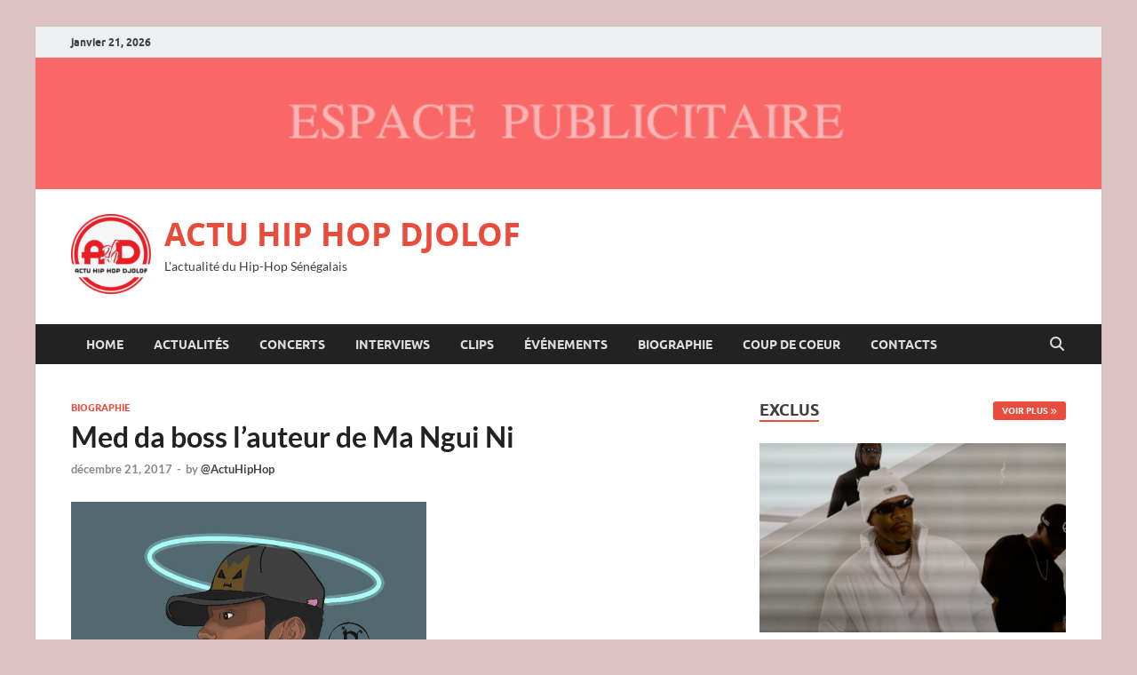

--- FILE ---
content_type: text/html; charset=UTF-8
request_url: https://actuhiphopdjolof.com/2017/12/21/med-da-boss-lauteur-de-ma-ngui-ni/
body_size: 31875
content:
<!DOCTYPE html>
<html lang="fr-FR">
<head>
<meta charset="UTF-8">
<meta name="viewport" content="width=device-width, initial-scale=1">
<link rel="profile" href="http://gmpg.org/xfn/11">

<title>Med da boss l&rsquo;auteur de Ma Ngui Ni &#8211; ACTU HIP HOP DJOLOF</title>
<meta name='robots' content='max-image-preview:large' />
	<style>img:is([sizes="auto" i], [sizes^="auto," i]) { contain-intrinsic-size: 3000px 1500px }</style>
	<link rel='dns-prefetch' href='//ajax.googleapis.com' />
<link rel='dns-prefetch' href='//stats.wp.com' />
<link rel="alternate" type="application/rss+xml" title="ACTU HIP HOP DJOLOF &raquo; Flux" href="https://actuhiphopdjolof.com/feed/" />
<link rel="alternate" type="application/rss+xml" title="ACTU HIP HOP DJOLOF &raquo; Flux des commentaires" href="https://actuhiphopdjolof.com/comments/feed/" />
<script type="text/javascript">
/* <![CDATA[ */
window._wpemojiSettings = {"baseUrl":"https:\/\/s.w.org\/images\/core\/emoji\/15.0.3\/72x72\/","ext":".png","svgUrl":"https:\/\/s.w.org\/images\/core\/emoji\/15.0.3\/svg\/","svgExt":".svg","source":{"concatemoji":"https:\/\/actuhiphopdjolof.com\/wp-includes\/js\/wp-emoji-release.min.js?ver=6.7.4"}};
/*! This file is auto-generated */
!function(i,n){var o,s,e;function c(e){try{var t={supportTests:e,timestamp:(new Date).valueOf()};sessionStorage.setItem(o,JSON.stringify(t))}catch(e){}}function p(e,t,n){e.clearRect(0,0,e.canvas.width,e.canvas.height),e.fillText(t,0,0);var t=new Uint32Array(e.getImageData(0,0,e.canvas.width,e.canvas.height).data),r=(e.clearRect(0,0,e.canvas.width,e.canvas.height),e.fillText(n,0,0),new Uint32Array(e.getImageData(0,0,e.canvas.width,e.canvas.height).data));return t.every(function(e,t){return e===r[t]})}function u(e,t,n){switch(t){case"flag":return n(e,"\ud83c\udff3\ufe0f\u200d\u26a7\ufe0f","\ud83c\udff3\ufe0f\u200b\u26a7\ufe0f")?!1:!n(e,"\ud83c\uddfa\ud83c\uddf3","\ud83c\uddfa\u200b\ud83c\uddf3")&&!n(e,"\ud83c\udff4\udb40\udc67\udb40\udc62\udb40\udc65\udb40\udc6e\udb40\udc67\udb40\udc7f","\ud83c\udff4\u200b\udb40\udc67\u200b\udb40\udc62\u200b\udb40\udc65\u200b\udb40\udc6e\u200b\udb40\udc67\u200b\udb40\udc7f");case"emoji":return!n(e,"\ud83d\udc26\u200d\u2b1b","\ud83d\udc26\u200b\u2b1b")}return!1}function f(e,t,n){var r="undefined"!=typeof WorkerGlobalScope&&self instanceof WorkerGlobalScope?new OffscreenCanvas(300,150):i.createElement("canvas"),a=r.getContext("2d",{willReadFrequently:!0}),o=(a.textBaseline="top",a.font="600 32px Arial",{});return e.forEach(function(e){o[e]=t(a,e,n)}),o}function t(e){var t=i.createElement("script");t.src=e,t.defer=!0,i.head.appendChild(t)}"undefined"!=typeof Promise&&(o="wpEmojiSettingsSupports",s=["flag","emoji"],n.supports={everything:!0,everythingExceptFlag:!0},e=new Promise(function(e){i.addEventListener("DOMContentLoaded",e,{once:!0})}),new Promise(function(t){var n=function(){try{var e=JSON.parse(sessionStorage.getItem(o));if("object"==typeof e&&"number"==typeof e.timestamp&&(new Date).valueOf()<e.timestamp+604800&&"object"==typeof e.supportTests)return e.supportTests}catch(e){}return null}();if(!n){if("undefined"!=typeof Worker&&"undefined"!=typeof OffscreenCanvas&&"undefined"!=typeof URL&&URL.createObjectURL&&"undefined"!=typeof Blob)try{var e="postMessage("+f.toString()+"("+[JSON.stringify(s),u.toString(),p.toString()].join(",")+"));",r=new Blob([e],{type:"text/javascript"}),a=new Worker(URL.createObjectURL(r),{name:"wpTestEmojiSupports"});return void(a.onmessage=function(e){c(n=e.data),a.terminate(),t(n)})}catch(e){}c(n=f(s,u,p))}t(n)}).then(function(e){for(var t in e)n.supports[t]=e[t],n.supports.everything=n.supports.everything&&n.supports[t],"flag"!==t&&(n.supports.everythingExceptFlag=n.supports.everythingExceptFlag&&n.supports[t]);n.supports.everythingExceptFlag=n.supports.everythingExceptFlag&&!n.supports.flag,n.DOMReady=!1,n.readyCallback=function(){n.DOMReady=!0}}).then(function(){return e}).then(function(){var e;n.supports.everything||(n.readyCallback(),(e=n.source||{}).concatemoji?t(e.concatemoji):e.wpemoji&&e.twemoji&&(t(e.twemoji),t(e.wpemoji)))}))}((window,document),window._wpemojiSettings);
/* ]]> */
</script>
<style id='wp-emoji-styles-inline-css' type='text/css'>

	img.wp-smiley, img.emoji {
		display: inline !important;
		border: none !important;
		box-shadow: none !important;
		height: 1em !important;
		width: 1em !important;
		margin: 0 0.07em !important;
		vertical-align: -0.1em !important;
		background: none !important;
		padding: 0 !important;
	}
</style>
<link rel='stylesheet' id='wp-block-library-css' href='https://actuhiphopdjolof.com/wp-includes/css/dist/block-library/style.min.css?ver=6.7.4' type='text/css' media='all' />
<style id='wp-block-library-theme-inline-css' type='text/css'>
.wp-block-audio :where(figcaption){color:#555;font-size:13px;text-align:center}.is-dark-theme .wp-block-audio :where(figcaption){color:#ffffffa6}.wp-block-audio{margin:0 0 1em}.wp-block-code{border:1px solid #ccc;border-radius:4px;font-family:Menlo,Consolas,monaco,monospace;padding:.8em 1em}.wp-block-embed :where(figcaption){color:#555;font-size:13px;text-align:center}.is-dark-theme .wp-block-embed :where(figcaption){color:#ffffffa6}.wp-block-embed{margin:0 0 1em}.blocks-gallery-caption{color:#555;font-size:13px;text-align:center}.is-dark-theme .blocks-gallery-caption{color:#ffffffa6}:root :where(.wp-block-image figcaption){color:#555;font-size:13px;text-align:center}.is-dark-theme :root :where(.wp-block-image figcaption){color:#ffffffa6}.wp-block-image{margin:0 0 1em}.wp-block-pullquote{border-bottom:4px solid;border-top:4px solid;color:currentColor;margin-bottom:1.75em}.wp-block-pullquote cite,.wp-block-pullquote footer,.wp-block-pullquote__citation{color:currentColor;font-size:.8125em;font-style:normal;text-transform:uppercase}.wp-block-quote{border-left:.25em solid;margin:0 0 1.75em;padding-left:1em}.wp-block-quote cite,.wp-block-quote footer{color:currentColor;font-size:.8125em;font-style:normal;position:relative}.wp-block-quote:where(.has-text-align-right){border-left:none;border-right:.25em solid;padding-left:0;padding-right:1em}.wp-block-quote:where(.has-text-align-center){border:none;padding-left:0}.wp-block-quote.is-large,.wp-block-quote.is-style-large,.wp-block-quote:where(.is-style-plain){border:none}.wp-block-search .wp-block-search__label{font-weight:700}.wp-block-search__button{border:1px solid #ccc;padding:.375em .625em}:where(.wp-block-group.has-background){padding:1.25em 2.375em}.wp-block-separator.has-css-opacity{opacity:.4}.wp-block-separator{border:none;border-bottom:2px solid;margin-left:auto;margin-right:auto}.wp-block-separator.has-alpha-channel-opacity{opacity:1}.wp-block-separator:not(.is-style-wide):not(.is-style-dots){width:100px}.wp-block-separator.has-background:not(.is-style-dots){border-bottom:none;height:1px}.wp-block-separator.has-background:not(.is-style-wide):not(.is-style-dots){height:2px}.wp-block-table{margin:0 0 1em}.wp-block-table td,.wp-block-table th{word-break:normal}.wp-block-table :where(figcaption){color:#555;font-size:13px;text-align:center}.is-dark-theme .wp-block-table :where(figcaption){color:#ffffffa6}.wp-block-video :where(figcaption){color:#555;font-size:13px;text-align:center}.is-dark-theme .wp-block-video :where(figcaption){color:#ffffffa6}.wp-block-video{margin:0 0 1em}:root :where(.wp-block-template-part.has-background){margin-bottom:0;margin-top:0;padding:1.25em 2.375em}
</style>
<link rel='stylesheet' id='mediaelement-css' href='https://actuhiphopdjolof.com/wp-includes/js/mediaelement/mediaelementplayer-legacy.min.css?ver=4.2.17' type='text/css' media='all' />
<link rel='stylesheet' id='wp-mediaelement-css' href='https://actuhiphopdjolof.com/wp-includes/js/mediaelement/wp-mediaelement.min.css?ver=6.7.4' type='text/css' media='all' />
<style id='jetpack-sharing-buttons-style-inline-css' type='text/css'>
.jetpack-sharing-buttons__services-list{display:flex;flex-direction:row;flex-wrap:wrap;gap:0;list-style-type:none;margin:5px;padding:0}.jetpack-sharing-buttons__services-list.has-small-icon-size{font-size:12px}.jetpack-sharing-buttons__services-list.has-normal-icon-size{font-size:16px}.jetpack-sharing-buttons__services-list.has-large-icon-size{font-size:24px}.jetpack-sharing-buttons__services-list.has-huge-icon-size{font-size:36px}@media print{.jetpack-sharing-buttons__services-list{display:none!important}}.editor-styles-wrapper .wp-block-jetpack-sharing-buttons{gap:0;padding-inline-start:0}ul.jetpack-sharing-buttons__services-list.has-background{padding:1.25em 2.375em}
</style>
<style id='classic-theme-styles-inline-css' type='text/css'>
/*! This file is auto-generated */
.wp-block-button__link{color:#fff;background-color:#32373c;border-radius:9999px;box-shadow:none;text-decoration:none;padding:calc(.667em + 2px) calc(1.333em + 2px);font-size:1.125em}.wp-block-file__button{background:#32373c;color:#fff;text-decoration:none}
</style>
<style id='global-styles-inline-css' type='text/css'>
:root{--wp--preset--aspect-ratio--square: 1;--wp--preset--aspect-ratio--4-3: 4/3;--wp--preset--aspect-ratio--3-4: 3/4;--wp--preset--aspect-ratio--3-2: 3/2;--wp--preset--aspect-ratio--2-3: 2/3;--wp--preset--aspect-ratio--16-9: 16/9;--wp--preset--aspect-ratio--9-16: 9/16;--wp--preset--color--black: #000000;--wp--preset--color--cyan-bluish-gray: #abb8c3;--wp--preset--color--white: #ffffff;--wp--preset--color--pale-pink: #f78da7;--wp--preset--color--vivid-red: #cf2e2e;--wp--preset--color--luminous-vivid-orange: #ff6900;--wp--preset--color--luminous-vivid-amber: #fcb900;--wp--preset--color--light-green-cyan: #7bdcb5;--wp--preset--color--vivid-green-cyan: #00d084;--wp--preset--color--pale-cyan-blue: #8ed1fc;--wp--preset--color--vivid-cyan-blue: #0693e3;--wp--preset--color--vivid-purple: #9b51e0;--wp--preset--gradient--vivid-cyan-blue-to-vivid-purple: linear-gradient(135deg,rgba(6,147,227,1) 0%,rgb(155,81,224) 100%);--wp--preset--gradient--light-green-cyan-to-vivid-green-cyan: linear-gradient(135deg,rgb(122,220,180) 0%,rgb(0,208,130) 100%);--wp--preset--gradient--luminous-vivid-amber-to-luminous-vivid-orange: linear-gradient(135deg,rgba(252,185,0,1) 0%,rgba(255,105,0,1) 100%);--wp--preset--gradient--luminous-vivid-orange-to-vivid-red: linear-gradient(135deg,rgba(255,105,0,1) 0%,rgb(207,46,46) 100%);--wp--preset--gradient--very-light-gray-to-cyan-bluish-gray: linear-gradient(135deg,rgb(238,238,238) 0%,rgb(169,184,195) 100%);--wp--preset--gradient--cool-to-warm-spectrum: linear-gradient(135deg,rgb(74,234,220) 0%,rgb(151,120,209) 20%,rgb(207,42,186) 40%,rgb(238,44,130) 60%,rgb(251,105,98) 80%,rgb(254,248,76) 100%);--wp--preset--gradient--blush-light-purple: linear-gradient(135deg,rgb(255,206,236) 0%,rgb(152,150,240) 100%);--wp--preset--gradient--blush-bordeaux: linear-gradient(135deg,rgb(254,205,165) 0%,rgb(254,45,45) 50%,rgb(107,0,62) 100%);--wp--preset--gradient--luminous-dusk: linear-gradient(135deg,rgb(255,203,112) 0%,rgb(199,81,192) 50%,rgb(65,88,208) 100%);--wp--preset--gradient--pale-ocean: linear-gradient(135deg,rgb(255,245,203) 0%,rgb(182,227,212) 50%,rgb(51,167,181) 100%);--wp--preset--gradient--electric-grass: linear-gradient(135deg,rgb(202,248,128) 0%,rgb(113,206,126) 100%);--wp--preset--gradient--midnight: linear-gradient(135deg,rgb(2,3,129) 0%,rgb(40,116,252) 100%);--wp--preset--font-size--small: 13px;--wp--preset--font-size--medium: 20px;--wp--preset--font-size--large: 36px;--wp--preset--font-size--x-large: 42px;--wp--preset--spacing--20: 0.44rem;--wp--preset--spacing--30: 0.67rem;--wp--preset--spacing--40: 1rem;--wp--preset--spacing--50: 1.5rem;--wp--preset--spacing--60: 2.25rem;--wp--preset--spacing--70: 3.38rem;--wp--preset--spacing--80: 5.06rem;--wp--preset--shadow--natural: 6px 6px 9px rgba(0, 0, 0, 0.2);--wp--preset--shadow--deep: 12px 12px 50px rgba(0, 0, 0, 0.4);--wp--preset--shadow--sharp: 6px 6px 0px rgba(0, 0, 0, 0.2);--wp--preset--shadow--outlined: 6px 6px 0px -3px rgba(255, 255, 255, 1), 6px 6px rgba(0, 0, 0, 1);--wp--preset--shadow--crisp: 6px 6px 0px rgba(0, 0, 0, 1);}:where(.is-layout-flex){gap: 0.5em;}:where(.is-layout-grid){gap: 0.5em;}body .is-layout-flex{display: flex;}.is-layout-flex{flex-wrap: wrap;align-items: center;}.is-layout-flex > :is(*, div){margin: 0;}body .is-layout-grid{display: grid;}.is-layout-grid > :is(*, div){margin: 0;}:where(.wp-block-columns.is-layout-flex){gap: 2em;}:where(.wp-block-columns.is-layout-grid){gap: 2em;}:where(.wp-block-post-template.is-layout-flex){gap: 1.25em;}:where(.wp-block-post-template.is-layout-grid){gap: 1.25em;}.has-black-color{color: var(--wp--preset--color--black) !important;}.has-cyan-bluish-gray-color{color: var(--wp--preset--color--cyan-bluish-gray) !important;}.has-white-color{color: var(--wp--preset--color--white) !important;}.has-pale-pink-color{color: var(--wp--preset--color--pale-pink) !important;}.has-vivid-red-color{color: var(--wp--preset--color--vivid-red) !important;}.has-luminous-vivid-orange-color{color: var(--wp--preset--color--luminous-vivid-orange) !important;}.has-luminous-vivid-amber-color{color: var(--wp--preset--color--luminous-vivid-amber) !important;}.has-light-green-cyan-color{color: var(--wp--preset--color--light-green-cyan) !important;}.has-vivid-green-cyan-color{color: var(--wp--preset--color--vivid-green-cyan) !important;}.has-pale-cyan-blue-color{color: var(--wp--preset--color--pale-cyan-blue) !important;}.has-vivid-cyan-blue-color{color: var(--wp--preset--color--vivid-cyan-blue) !important;}.has-vivid-purple-color{color: var(--wp--preset--color--vivid-purple) !important;}.has-black-background-color{background-color: var(--wp--preset--color--black) !important;}.has-cyan-bluish-gray-background-color{background-color: var(--wp--preset--color--cyan-bluish-gray) !important;}.has-white-background-color{background-color: var(--wp--preset--color--white) !important;}.has-pale-pink-background-color{background-color: var(--wp--preset--color--pale-pink) !important;}.has-vivid-red-background-color{background-color: var(--wp--preset--color--vivid-red) !important;}.has-luminous-vivid-orange-background-color{background-color: var(--wp--preset--color--luminous-vivid-orange) !important;}.has-luminous-vivid-amber-background-color{background-color: var(--wp--preset--color--luminous-vivid-amber) !important;}.has-light-green-cyan-background-color{background-color: var(--wp--preset--color--light-green-cyan) !important;}.has-vivid-green-cyan-background-color{background-color: var(--wp--preset--color--vivid-green-cyan) !important;}.has-pale-cyan-blue-background-color{background-color: var(--wp--preset--color--pale-cyan-blue) !important;}.has-vivid-cyan-blue-background-color{background-color: var(--wp--preset--color--vivid-cyan-blue) !important;}.has-vivid-purple-background-color{background-color: var(--wp--preset--color--vivid-purple) !important;}.has-black-border-color{border-color: var(--wp--preset--color--black) !important;}.has-cyan-bluish-gray-border-color{border-color: var(--wp--preset--color--cyan-bluish-gray) !important;}.has-white-border-color{border-color: var(--wp--preset--color--white) !important;}.has-pale-pink-border-color{border-color: var(--wp--preset--color--pale-pink) !important;}.has-vivid-red-border-color{border-color: var(--wp--preset--color--vivid-red) !important;}.has-luminous-vivid-orange-border-color{border-color: var(--wp--preset--color--luminous-vivid-orange) !important;}.has-luminous-vivid-amber-border-color{border-color: var(--wp--preset--color--luminous-vivid-amber) !important;}.has-light-green-cyan-border-color{border-color: var(--wp--preset--color--light-green-cyan) !important;}.has-vivid-green-cyan-border-color{border-color: var(--wp--preset--color--vivid-green-cyan) !important;}.has-pale-cyan-blue-border-color{border-color: var(--wp--preset--color--pale-cyan-blue) !important;}.has-vivid-cyan-blue-border-color{border-color: var(--wp--preset--color--vivid-cyan-blue) !important;}.has-vivid-purple-border-color{border-color: var(--wp--preset--color--vivid-purple) !important;}.has-vivid-cyan-blue-to-vivid-purple-gradient-background{background: var(--wp--preset--gradient--vivid-cyan-blue-to-vivid-purple) !important;}.has-light-green-cyan-to-vivid-green-cyan-gradient-background{background: var(--wp--preset--gradient--light-green-cyan-to-vivid-green-cyan) !important;}.has-luminous-vivid-amber-to-luminous-vivid-orange-gradient-background{background: var(--wp--preset--gradient--luminous-vivid-amber-to-luminous-vivid-orange) !important;}.has-luminous-vivid-orange-to-vivid-red-gradient-background{background: var(--wp--preset--gradient--luminous-vivid-orange-to-vivid-red) !important;}.has-very-light-gray-to-cyan-bluish-gray-gradient-background{background: var(--wp--preset--gradient--very-light-gray-to-cyan-bluish-gray) !important;}.has-cool-to-warm-spectrum-gradient-background{background: var(--wp--preset--gradient--cool-to-warm-spectrum) !important;}.has-blush-light-purple-gradient-background{background: var(--wp--preset--gradient--blush-light-purple) !important;}.has-blush-bordeaux-gradient-background{background: var(--wp--preset--gradient--blush-bordeaux) !important;}.has-luminous-dusk-gradient-background{background: var(--wp--preset--gradient--luminous-dusk) !important;}.has-pale-ocean-gradient-background{background: var(--wp--preset--gradient--pale-ocean) !important;}.has-electric-grass-gradient-background{background: var(--wp--preset--gradient--electric-grass) !important;}.has-midnight-gradient-background{background: var(--wp--preset--gradient--midnight) !important;}.has-small-font-size{font-size: var(--wp--preset--font-size--small) !important;}.has-medium-font-size{font-size: var(--wp--preset--font-size--medium) !important;}.has-large-font-size{font-size: var(--wp--preset--font-size--large) !important;}.has-x-large-font-size{font-size: var(--wp--preset--font-size--x-large) !important;}
:where(.wp-block-post-template.is-layout-flex){gap: 1.25em;}:where(.wp-block-post-template.is-layout-grid){gap: 1.25em;}
:where(.wp-block-columns.is-layout-flex){gap: 2em;}:where(.wp-block-columns.is-layout-grid){gap: 2em;}
:root :where(.wp-block-pullquote){font-size: 1.5em;line-height: 1.6;}
</style>
<link rel='stylesheet' id='ssb-front-css-css' href='https://actuhiphopdjolof.com/wp-content/plugins/simple-social-buttons/assets/css/front.css?ver=5.4.0' type='text/css' media='all' />
<link rel='stylesheet' id='hitmag-fonts-css' href='https://actuhiphopdjolof.com/wp-content/themes/hitmag/css/fonts.css' type='text/css' media='all' />
<link rel='stylesheet' id='hitmag-font-awesome-css' href='https://actuhiphopdjolof.com/wp-content/themes/hitmag/css/all.min.css?ver=6.5.1' type='text/css' media='all' />
<link rel='stylesheet' id='hitmag-style-css' href='https://actuhiphopdjolof.com/wp-content/themes/hitmag/style.css?ver=1.4.2' type='text/css' media='all' />
<link rel='stylesheet' id='jquery-magnific-popup-css' href='https://actuhiphopdjolof.com/wp-content/themes/hitmag/css/magnific-popup.css?ver=6.7.4' type='text/css' media='all' />
<script type="text/javascript" src="https://actuhiphopdjolof.com/wp-content/plugins/simple-social-buttons/assets/js/frontend-blocks.js?ver=5.4.0" id="ssb-blocks-front-js-js"></script>
<script type="text/javascript" src="https://actuhiphopdjolof.com/wp-includes/js/jquery/jquery.min.js?ver=3.7.1" id="jquery-core-js"></script>
<script type="text/javascript" src="https://actuhiphopdjolof.com/wp-includes/js/jquery/jquery-migrate.min.js?ver=3.4.1" id="jquery-migrate-js"></script>
<script type="text/javascript" id="ssb-front-js-js-extra">
/* <![CDATA[ */
var SSB = {"ajax_url":"https:\/\/actuhiphopdjolof.com\/wp-admin\/admin-ajax.php","fb_share_nonce":"6a2a1ee11b"};
/* ]]> */
</script>
<script type="text/javascript" src="https://actuhiphopdjolof.com/wp-content/plugins/simple-social-buttons/assets/js/front.js?ver=5.4.0" id="ssb-front-js-js"></script>
<!--[if lt IE 9]>
<script type="text/javascript" src="https://actuhiphopdjolof.com/wp-content/themes/hitmag/js/html5shiv.min.js?ver=6.7.4" id="html5shiv-js"></script>
<![endif]-->
<link rel="https://api.w.org/" href="https://actuhiphopdjolof.com/wp-json/" /><link rel="alternate" title="JSON" type="application/json" href="https://actuhiphopdjolof.com/wp-json/wp/v2/posts/1359" /><link rel="EditURI" type="application/rsd+xml" title="RSD" href="https://actuhiphopdjolof.com/xmlrpc.php?rsd" />
<meta name="generator" content="WordPress 6.7.4" />
<link rel="canonical" href="https://actuhiphopdjolof.com/2017/12/21/med-da-boss-lauteur-de-ma-ngui-ni/" />
<link rel='shortlink' href='https://actuhiphopdjolof.com/?p=1359' />
<link rel="alternate" title="oEmbed (JSON)" type="application/json+oembed" href="https://actuhiphopdjolof.com/wp-json/oembed/1.0/embed?url=https%3A%2F%2Factuhiphopdjolof.com%2F2017%2F12%2F21%2Fmed-da-boss-lauteur-de-ma-ngui-ni%2F" />
<link rel="alternate" title="oEmbed (XML)" type="text/xml+oembed" href="https://actuhiphopdjolof.com/wp-json/oembed/1.0/embed?url=https%3A%2F%2Factuhiphopdjolof.com%2F2017%2F12%2F21%2Fmed-da-boss-lauteur-de-ma-ngui-ni%2F&#038;format=xml" />
 <style media="screen">

		.simplesocialbuttons.simplesocialbuttons_inline .ssb-fb-like {
	  margin: ;
	}
		 /*inline margin*/
	
	
		.simplesocialbuttons.simplesocialbuttons_inline.simplesocial-round-txt button{
	  margin: ;
	}
	
	
	
	
			 /*margin-digbar*/

	
	
	
	
	
	
	
</style>

<!-- Open Graph Meta Tags generated by Simple Social Buttons 5.4.0 -->
<meta property="og:title" content="Med da boss l&rsquo;auteur de Ma Ngui Ni - ACTU HIP HOP DJOLOF" />
<meta property="og:description" content="Med da Boss,de son vrai M&eacute;doune Mbengue n&eacute; un 04 avril, est un rappeur S&eacute;n&eacute;galais auteur et compositeur. Il a toujours &eacute;t&eacute; influenc&eacute; par la culture urbaine occidentale et le rap galsen. Plu-tard, il fini par entrer dans quelques battles freestyles. Bref c'est en 2016 qu' il d&eacute;cide d'entamer une carri&egrave;re solo. Il a r&eacute;ussi &agrave; se faire un nom…" />
<meta property="og:url" content="https://actuhiphopdjolof.com/2017/12/21/med-da-boss-lauteur-de-ma-ngui-ni/" />
<meta property="og:site_name" content="ACTU HIP HOP DJOLOF" />
<meta property="og:image" content="https://actuhiphopdjolof.com/wp-content/uploads/2017/12/Med-da-Boss.jpg" />
<meta name="twitter:card" content="summary_large_image" />
<meta name="twitter:description" content="Med da Boss,de son vrai M&eacute;doune Mbengue n&eacute; un 04 avril, est un rappeur S&eacute;n&eacute;galais auteur et compositeur. Il a toujours &eacute;t&eacute; influenc&eacute; par la culture urbaine occidentale et le rap galsen. Plu-tard, il fini par entrer dans quelques battles freestyles. Bref c'est en 2016 qu' il d&eacute;cide d'entamer une carri&egrave;re solo. Il a r&eacute;ussi &agrave; se faire un nom…" />
<meta name="twitter:title" content="Med da boss l&rsquo;auteur de Ma Ngui Ni - ACTU HIP HOP DJOLOF" />
<meta property="twitter:image" content="https://actuhiphopdjolof.com/wp-content/uploads/2017/12/Med-da-Boss.jpg" />
<meta name="generator" content="Youtube Showcase v3.4.0 - https://emdplugins.com" />
	<style>img#wpstats{display:none}</style>
				<style type="text/css">
			
			button,
			input[type="button"],
			input[type="reset"],
			input[type="submit"] {
				background: #E74C3C;
			}

            .th-readmore {
                background: #E74C3C;
            }           

            a:hover {
                color: #E74C3C;
            } 

            .main-navigation a:hover {
                background-color: #E74C3C;
            }

            .main-navigation .current_page_item > a,
            .main-navigation .current-menu-item > a,
            .main-navigation .current_page_ancestor > a,
            .main-navigation .current-menu-ancestor > a {
                background-color: #E74C3C;
            }

            #main-nav-button:hover {
                background-color: #E74C3C;
            }

            .post-navigation .post-title:hover {
                color: #E74C3C;
            }

            .top-navigation a:hover {
                color: #E74C3C;
            }

            .top-navigation ul ul a:hover {
                background: #E74C3C;
            }

            #top-nav-button:hover {
                color: #E74C3C;
            }

            .responsive-mainnav li a:hover,
            .responsive-topnav li a:hover {
                background: #E74C3C;
            }

            #hm-search-form .search-form .search-submit {
                background-color: #E74C3C;
            }

            .nav-links .current {
                background: #E74C3C;
            }

            .is-style-hitmag-widget-title,
            .elementor-widget-container h5,
            .widgettitle,
            .widget-title {
                border-bottom: 2px solid #E74C3C;
            }

            .footer-widget-title {
                border-bottom: 2px solid #E74C3C;
            }

            .widget-area a:hover {
                color: #E74C3C;
            }

            .footer-widget-area .widget a:hover {
                color: #E74C3C;
            }

            .site-info a:hover {
                color: #E74C3C;
            }

            .wp-block-search .wp-block-search__button,
            .search-form .search-submit {
                background: #E74C3C;
            }

            .hmb-entry-title a:hover {
                color: #E74C3C;
            }

            .hmb-entry-meta a:hover,
            .hms-meta a:hover {
                color: #E74C3C;
            }

            .hms-title a:hover {
                color: #E74C3C;
            }

            .hmw-grid-post .post-title a:hover {
                color: #E74C3C;
            }

            .footer-widget-area .hmw-grid-post .post-title a:hover,
            .footer-widget-area .hmb-entry-title a:hover,
            .footer-widget-area .hms-title a:hover {
                color: #E74C3C;
            }

            .hm-tabs-wdt .ui-state-active {
                border-bottom: 2px solid #E74C3C;
            }

            a.hm-viewall {
                background: #E74C3C;
            }

            #hitmag-tags a,
            .widget_tag_cloud .tagcloud a {
                background: #E74C3C;
            }

            .site-title a {
                color: #E74C3C;
            }

            .hitmag-post .entry-title a:hover {
                color: #E74C3C;
            }

            .hitmag-post .entry-meta a:hover {
                color: #E74C3C;
            }

            .cat-links a {
                color: #E74C3C;
            }

            .hitmag-single .entry-meta a:hover {
                color: #E74C3C;
            }

            .hitmag-single .author a:hover {
                color: #E74C3C;
            }

            .hm-author-content .author-posts-link {
                color: #E74C3C;
            }

            .hm-tags-links a:hover {
                background: #E74C3C;
            }

            .hm-tagged {
                background: #E74C3C;
            }

            .hm-edit-link a.post-edit-link {
                background: #E74C3C;
            }

            .arc-page-title {
                border-bottom: 2px solid #E74C3C;
            }

            .srch-page-title {
                border-bottom: 2px solid #E74C3C;
            }

            .hm-slider-details .cat-links {
                background: #E74C3C;
            }

            .hm-rel-post .post-title a:hover {
                color: #E74C3C;
            }

            .comment-author a {
                color: #E74C3C;
            }

            .comment-metadata a:hover,
            .comment-metadata a:focus,
            .pingback .comment-edit-link:hover,
            .pingback .comment-edit-link:focus {
                color: #E74C3C;
            }

            .comment-reply-link:hover,
            .comment-reply-link:focus {
                background: #E74C3C;
            }

            .required {
                color: #E74C3C;
            }

            blockquote {
                border-left: 3px solid #E74C3C;
            }

            .comment-reply-title small a:before {
                color: #E74C3C;
            }
            
            .woocommerce ul.products li.product h3:hover,
            .woocommerce-widget-area ul li a:hover,
            .woocommerce-loop-product__title:hover {
                color: #E74C3C;
            }

            .woocommerce-product-search input[type="submit"],
            .woocommerce #respond input#submit, 
            .woocommerce a.button, 
            .woocommerce button.button, 
            .woocommerce input.button,
            .woocommerce nav.woocommerce-pagination ul li a:focus,
            .woocommerce nav.woocommerce-pagination ul li a:hover,
            .woocommerce nav.woocommerce-pagination ul li span.current,
            .woocommerce span.onsale,
            .woocommerce-widget-area .widget-title,
            .woocommerce #respond input#submit.alt,
            .woocommerce a.button.alt,
            .woocommerce button.button.alt,
            .woocommerce input.button.alt {
                background: #E74C3C;
            }
            
            .wp-block-quote,
            .wp-block-quote:not(.is-large):not(.is-style-large) {
                border-left: 3px solid #E74C3C;
            }		</style>
	<style type="text/css" id="custom-background-css">
body.custom-background { background-color: #ddc3c3; }
</style>
	<link rel="icon" href="https://actuhiphopdjolof.com/wp-content/uploads/2019/02/cropped-actu-hiphop-djolof-6_page_1-1-32x32.png" sizes="32x32" />
<link rel="icon" href="https://actuhiphopdjolof.com/wp-content/uploads/2019/02/cropped-actu-hiphop-djolof-6_page_1-1-192x192.png" sizes="192x192" />
<link rel="apple-touch-icon" href="https://actuhiphopdjolof.com/wp-content/uploads/2019/02/cropped-actu-hiphop-djolof-6_page_1-1-180x180.png" />
<meta name="msapplication-TileImage" content="https://actuhiphopdjolof.com/wp-content/uploads/2019/02/cropped-actu-hiphop-djolof-6_page_1-1-270x270.png" />
<style id="kirki-inline-styles"></style></head>

<body class="post-template-default single single-post postid-1359 single-format-aside custom-background wp-custom-logo wp-embed-responsive group-blog th-right-sidebar">



<div id="page" class="site hitmag-wrapper">
	<a class="skip-link screen-reader-text" href="#content">Skip to content</a>

	
	<header id="masthead" class="site-header" role="banner">

		
			
			<div class="hm-top-bar">
				<div class="hm-container">
					
											<div class="hm-date">janvier 21, 2026</div>
					
					
					
				</div><!-- .hm-container -->
			</div><!-- .hm-top-bar -->

		
		<div class="hm-header-image"><img src="https://actuhiphopdjolof.com/wp-content/uploads/2024/01/cropped-supermag-new-yellow-ads.png" height="90" width="728" alt="" /></div>
		<div class="header-main-area ">
			<div class="hm-container">
			<div class="site-branding">
				<div class="site-branding-content">
					<div class="hm-logo">
						<a href="https://actuhiphopdjolof.com/" class="custom-logo-link" rel="home"><img width="90" height="90" src="https://actuhiphopdjolof.com/wp-content/uploads/2024/01/cropped-actuhiphop-2.png" class="custom-logo" alt="ACTU HIP HOP DJOLOF" decoding="async" /></a>					</div><!-- .hm-logo -->

					<div class="hm-site-title">
													<p class="site-title"><a href="https://actuhiphopdjolof.com/" rel="home">ACTU HIP HOP DJOLOF</a></p>
													<p class="site-description">L&#039;actualité du Hip-Hop Sénégalais </p>
											</div><!-- .hm-site-title -->
				</div><!-- .site-branding-content -->
			</div><!-- .site-branding -->

			
						</div><!-- .hm-container -->
		</div><!-- .header-main-area -->

		
		<div class="hm-nav-container">
			<nav id="site-navigation" class="main-navigation" role="navigation">
				<div class="hm-container">
					<div class="menu-menu-1-container"><ul id="primary-menu" class="menu"><li id="menu-item-6255" class="menu-item menu-item-type-custom menu-item-object-custom menu-item-home menu-item-6255"><a href="https://actuhiphopdjolof.com/">HOME</a></li>
<li id="menu-item-6158" class="menu-item menu-item-type-taxonomy menu-item-object-category menu-item-6158"><a href="https://actuhiphopdjolof.com/category/actualites/">ACTUALITÉS</a></li>
<li id="menu-item-578" class="menu-item menu-item-type-post_type menu-item-object-page menu-item-578"><a href="https://actuhiphopdjolof.com/concerts/">CONCERTS</a></li>
<li id="menu-item-599" class="menu-item menu-item-type-post_type menu-item-object-page menu-item-599"><a href="https://actuhiphopdjolof.com/videotheque/interviews/">INTERVIEWS</a></li>
<li id="menu-item-6164" class="menu-item menu-item-type-post_type menu-item-object-page menu-item-6164"><a href="https://actuhiphopdjolof.com/clips/">CLIPS</a></li>
<li id="menu-item-2867" class="menu-item menu-item-type-taxonomy menu-item-object-category menu-item-2867"><a href="https://actuhiphopdjolof.com/category/evenements-2/">ÉVÉNEMENTS</a></li>
<li id="menu-item-6159" class="menu-item menu-item-type-taxonomy menu-item-object-category current-post-ancestor current-menu-parent current-post-parent menu-item-6159"><a href="https://actuhiphopdjolof.com/category/biographie/">BIOGRAPHIE</a></li>
<li id="menu-item-6160" class="menu-item menu-item-type-taxonomy menu-item-object-category menu-item-6160"><a href="https://actuhiphopdjolof.com/category/coup-de-coeur/">COUP DE COEUR</a></li>
<li id="menu-item-153" class="menu-item menu-item-type-post_type menu-item-object-page menu-item-153"><a href="https://actuhiphopdjolof.com/contacts/">CONTACTS</a></li>
</ul></div>					
											<button class="hm-search-button-icon" aria-label="Open search"></button>
						<div class="hm-search-box-container">
							<div class="hm-search-box">
								<form role="search" method="get" class="search-form" action="https://actuhiphopdjolof.com/">
				<label>
					<span class="screen-reader-text">Rechercher :</span>
					<input type="search" class="search-field" placeholder="Rechercher…" value="" name="s" />
				</label>
				<input type="submit" class="search-submit" value="Rechercher" />
			</form>							</div><!-- th-search-box -->
						</div><!-- .th-search-box-container -->
									</div><!-- .hm-container -->
			</nav><!-- #site-navigation -->
			<div class="hm-nwrap">
								<a href="#" class="navbutton" id="main-nav-button">
					<span class="main-nav-btn-lbl">Main Menu</span>				</a>
			</div>
			<div class="responsive-mainnav"></div>
		</div><!-- .hm-nav-container -->

		
	</header><!-- #masthead -->

	
	<div id="content" class="site-content">
		<div class="hm-container">
	
	<div id="primary" class="content-area">
		<main id="main" class="site-main" role="main">

		
<article id="post-1359" class="hitmag-single post-1359 post type-post status-publish format-aside has-post-thumbnail hentry category-biographie tag-med-da-boss post_format-post-format-aside">

		
	
	<header class="entry-header">
		<div class="cat-links"><a href="https://actuhiphopdjolof.com/category/biographie/" rel="category tag">BIOGRAPHIE</a></div><h1 class="entry-title">Med da boss l&rsquo;auteur de Ma Ngui Ni</h1>		<div class="entry-meta">
			<span class="posted-on"><a href="https://actuhiphopdjolof.com/2017/12/21/med-da-boss-lauteur-de-ma-ngui-ni/" rel="bookmark"><time class="entry-date published" datetime="2017-12-21T16:01:31+00:00">décembre 21, 2017</time><time class="updated" datetime="2018-03-14T20:10:43+00:00">mars 14, 2018</time></a></span><span class="meta-sep"> - </span><span class="byline"> by <span class="author vcard"><a class="url fn n" href="https://actuhiphopdjolof.com/author/actuhiphop/">@ActuHipHop</a></span></span>		</div><!-- .entry-meta -->
		
	</header><!-- .entry-header -->
	
	<a class="image-link" href="https://actuhiphopdjolof.com/wp-content/uploads/2017/12/Med-da-Boss.jpg"><img width="400" height="400" src="https://actuhiphopdjolof.com/wp-content/uploads/2017/12/Med-da-Boss.jpg" class="attachment-hitmag-featured size-hitmag-featured wp-post-image" alt="" decoding="async" fetchpriority="high" srcset="https://actuhiphopdjolof.com/wp-content/uploads/2017/12/Med-da-Boss.jpg 675w, https://actuhiphopdjolof.com/wp-content/uploads/2017/12/Med-da-Boss-150x150.jpg 150w, https://actuhiphopdjolof.com/wp-content/uploads/2017/12/Med-da-Boss-300x300.jpg 300w, https://actuhiphopdjolof.com/wp-content/uploads/2017/12/Med-da-Boss-65x65.jpg 65w" sizes="(max-width: 400px) 100vw, 400px" /></a>
	
	<div class="entry-content">
		<div class="simplesocialbuttons simplesocial-round-txt simplesocialbuttons_inline simplesocialbuttons-align-left post-1359 post  simplesocialbuttons-inline-no-animation">
<button class="simplesocial-fb-share"  rel="nofollow"  target="_blank"  aria-label="Facebook Share" data-href="https://www.facebook.com/sharer/sharer.php?u=https://actuhiphopdjolof.com/2017/12/21/med-da-boss-lauteur-de-ma-ngui-ni/" onclick="javascript:window.open(this.dataset.href, '', 'menubar=no,toolbar=no,resizable=yes,scrollbars=yes,height=600,width=600');return false;"><span class="simplesocialtxt">Facebook </span> </button>
<button class="simplesocial-twt-share"  rel="nofollow"  target="_blank"  aria-label="Twitter Share" data-href="https://twitter.com/intent/tweet?text=Med+da+boss+l%E2%80%99auteur+de+Ma+Ngui+Ni&url=https://actuhiphopdjolof.com/2017/12/21/med-da-boss-lauteur-de-ma-ngui-ni/" onclick="javascript:window.open(this.dataset.href, '', 'menubar=no,toolbar=no,resizable=yes,scrollbars=yes,height=600,width=600');return false;"><span class="simplesocialtxt">Twitter</span> </button>
<button onclick="javascript:window.open(this.dataset.href, '_blank' );return false;" class="simplesocial-whatsapp-share"  rel="nofollow"  target="_blank"  aria-label="WhatsApp Share" data-href="https://api.whatsapp.com/send?text=https://actuhiphopdjolof.com/2017/12/21/med-da-boss-lauteur-de-ma-ngui-ni/"><span class="simplesocialtxt">WhatsApp</span></button>
</div>
<p style="text-align: justify;">Med da Boss,de son vrai Médoune Mbengue né un 04 avril, est un rappeur Sénégalais auteur et compositeur. Il a toujours été influencé par la culture urbaine occidentale et le rap galsen. Plu-tard, il fini par entrer dans quelques battles freestyles. Bref c&rsquo;est en 2016 qu&rsquo; il décide d&rsquo;entamer une carrière solo. Il a réussi à se faire un nom dans sa localité à travers la sortie de son premier single « Gno Ngi Gneuw ». Désormais l&rsquo;artiste ne sera plus seul avec la création du groupe New Boss Gang qui regroupe plusieurs membres Il obtient l&rsquo;adhésion du public avec la sortie de plusieurs singles. Ainsi, le jeune artiste prépare la sortie de son premier Ep nommé LNG (Lénéne Ngaye Guiss ) qui sera bientôt disponible</p>
	</div><!-- .entry-content -->

	
	<footer class="entry-footer">
		<span class="hm-tags-links"><span class="hm-tagged">Tagged</span><a href="https://actuhiphopdjolof.com/tag/med-da-boss/" rel="tag">Med Da Boss</a></span>	</footer><!-- .entry-footer -->

	
</article><!-- #post-## -->
    <div class="hm-related-posts">
    
    <div class="wt-container">
        <h4 class="widget-title">Related Posts</h4>
    </div>

    <div class="hmrp-container">

        
                <div class="hm-rel-post">
                    <a href="https://actuhiphopdjolof.com/2024/11/03/biographie-de-fata-el-presidente/" rel="bookmark" title="Biographie de Fata El Présidente">
                        <img width="348" height="215" src="https://actuhiphopdjolof.com/wp-content/uploads/2024/11/451587973_1031478755022441_3926999045413505655_n-1-348x215.jpeg" class="attachment-hitmag-grid size-hitmag-grid wp-post-image" alt="" decoding="async" />                    </a>
                    <h3 class="post-title">
                        <a href="https://actuhiphopdjolof.com/2024/11/03/biographie-de-fata-el-presidente/" rel="bookmark" title="Biographie de Fata El Présidente">
                            Biographie de Fata El Présidente                        </a>
                    </h3>
                    <p class="hms-meta"><time class="entry-date published" datetime="2024-11-03T20:41:30+00:00">novembre 3, 2024</time><time class="updated" datetime="2024-11-03T20:55:45+00:00">novembre 3, 2024</time></p>
                </div>
            
            
                <div class="hm-rel-post">
                    <a href="https://actuhiphopdjolof.com/2022/12/20/biographie-de-big-dat-x-lhomme-de-mic-check/" rel="bookmark" title="Artiste de la Semaine : Big Dat X L’OG KAJOOROI">
                        <img width="323" height="215" src="https://actuhiphopdjolof.com/wp-content/uploads/2022/12/CCCE26EE-2BAF-4B08-ADE2-B4F9A7970BFC.jpeg" class="attachment-hitmag-grid size-hitmag-grid wp-post-image" alt="" decoding="async" srcset="https://actuhiphopdjolof.com/wp-content/uploads/2022/12/CCCE26EE-2BAF-4B08-ADE2-B4F9A7970BFC.jpeg 1440w, https://actuhiphopdjolof.com/wp-content/uploads/2022/12/CCCE26EE-2BAF-4B08-ADE2-B4F9A7970BFC-300x200.jpeg 300w, https://actuhiphopdjolof.com/wp-content/uploads/2022/12/CCCE26EE-2BAF-4B08-ADE2-B4F9A7970BFC-1024x683.jpeg 1024w, https://actuhiphopdjolof.com/wp-content/uploads/2022/12/CCCE26EE-2BAF-4B08-ADE2-B4F9A7970BFC-768x512.jpeg 768w" sizes="(max-width: 323px) 100vw, 323px" />                    </a>
                    <h3 class="post-title">
                        <a href="https://actuhiphopdjolof.com/2022/12/20/biographie-de-big-dat-x-lhomme-de-mic-check/" rel="bookmark" title="Artiste de la Semaine : Big Dat X L’OG KAJOOROI">
                            Artiste de la Semaine : Big Dat X L’OG KAJOOROI                        </a>
                    </h3>
                    <p class="hms-meta"><time class="entry-date published" datetime="2022-12-20T14:38:17+00:00">décembre 20, 2022</time><time class="updated" datetime="2024-12-12T12:52:44+00:00">décembre 12, 2024</time></p>
                </div>
            
            
                <div class="hm-rel-post">
                    <a href="https://actuhiphopdjolof.com/2021/11/08/biographie-de-thecky-prod-linitiateur-des-72h-hip-hop-parcelles/" rel="bookmark" title="Biographie de Thiecky Prod : l&rsquo;initiateur des 72h hip hop Parcelles">
                        <img width="208" height="215" src="https://actuhiphopdjolof.com/wp-content/uploads/2021/11/247404219_4431743630212631_6074183669351091807_n-1.jpeg" class="attachment-hitmag-grid size-hitmag-grid wp-post-image" alt="" decoding="async" loading="lazy" srcset="https://actuhiphopdjolof.com/wp-content/uploads/2021/11/247404219_4431743630212631_6074183669351091807_n-1.jpeg 516w, https://actuhiphopdjolof.com/wp-content/uploads/2021/11/247404219_4431743630212631_6074183669351091807_n-1-290x300.jpeg 290w" sizes="auto, (max-width: 208px) 100vw, 208px" />                    </a>
                    <h3 class="post-title">
                        <a href="https://actuhiphopdjolof.com/2021/11/08/biographie-de-thecky-prod-linitiateur-des-72h-hip-hop-parcelles/" rel="bookmark" title="Biographie de Thiecky Prod : l&rsquo;initiateur des 72h hip hop Parcelles">
                            Biographie de Thiecky Prod : l&rsquo;initiateur des 72h hip hop Parcelles                        </a>
                    </h3>
                    <p class="hms-meta"><time class="entry-date published" datetime="2021-11-08T19:46:58+00:00">novembre 8, 2021</time><time class="updated" datetime="2021-11-08T20:04:17+00:00">novembre 8, 2021</time></p>
                </div>
            
            
    </div>
    </div>

    
	<nav class="navigation post-navigation" aria-label="Publications">
		<h2 class="screen-reader-text">Navigation de l’article</h2>
		<div class="nav-links"><div class="nav-previous"><a href="https://actuhiphopdjolof.com/2017/12/21/interview-avec-jsideb/" rel="prev"><span class="meta-nav" aria-hidden="true">Previous Article</span> <span class="post-title">Interview avec JsideB DABIZZDEUGOU MUSIC</span></a></div><div class="nav-next"><a href="https://actuhiphopdjolof.com/2017/12/22/video-dr-freestyle-nouveau-video-freestyle-de-paco-briz/" rel="next"><span class="meta-nav" aria-hidden="true">Next Article</span> <span class="post-title">Vidéo : #DR FREESTYLE nouveau vidéo freestyle de PACO BRIZ</span></a></div></div>
	</nav><div class="hm-authorbox">

    <div class="hm-author-img">
        <img alt='' src='https://secure.gravatar.com/avatar/302a8278653b1251f06eefc5b854557d?s=100&#038;d=mm&#038;r=g' srcset='https://secure.gravatar.com/avatar/302a8278653b1251f06eefc5b854557d?s=200&#038;d=mm&#038;r=g 2x' class='avatar avatar-100 photo' height='100' width='100' loading='lazy' decoding='async'/>    </div>

    <div class="hm-author-content">
        <h4 class="author-name">About @ActuHipHop</h4>
        <p class="author-description"></p>
        <a class="author-posts-link" href="https://actuhiphopdjolof.com/author/actuhiphop/" title="@ActuHipHop">
            View all posts by @ActuHipHop &rarr;        </a>
    </div>

</div>
		</main><!-- #main -->
	</div><!-- #primary -->


<aside id="secondary" class="widget-area" role="complementary">

	
	<section id="hitmag_single_category_posts-6" class="widget widget_hitmag_single_category_posts"><h4 class="widget-title">EXCLUS</h4>			<a class="hm-viewall" href="https://actuhiphopdjolof.com/category/exclu/"><span>voir plus</span></a>
		
		<div class="hitmag-one-category">
											
					<div class="hmb-post">

													<a href="https://actuhiphopdjolof.com/2024/12/11/nouveautes-decouvrez-en-exclusivite-doff-ego-6-de-nitdoff/" title="Nouveautés : Découvrez en exclusivité Doff Ego 6 de Nitdoff"><img width="348" height="215" src="https://actuhiphopdjolof.com/wp-content/uploads/2024/12/Capture-decran-2024-12-11-a-22.01.22-348x215.png" class="attachment-hitmag-grid size-hitmag-grid wp-post-image" alt="" decoding="async" loading="lazy" /></a>
						
						<div class="cat-links"><a href="https://actuhiphopdjolof.com/category/actualites/" rel="category tag">ACTUALITÉS</a> / <a href="https://actuhiphopdjolof.com/category/exclu/" rel="category tag">EXCLU</a></div>
						<h3 class="hmb-entry-title"><a href="https://actuhiphopdjolof.com/2024/12/11/nouveautes-decouvrez-en-exclusivite-doff-ego-6-de-nitdoff/" rel="bookmark">Nouveautés : Découvrez en exclusivité Doff Ego 6 de Nitdoff</a></h3>							

						<div class="hmb-entry-meta">
							<span class="posted-on"><a href="https://actuhiphopdjolof.com/2024/12/11/nouveautes-decouvrez-en-exclusivite-doff-ego-6-de-nitdoff/" rel="bookmark"><time class="entry-date published updated" datetime="2024-12-11T22:04:49+00:00">décembre 11, 2024</time></a></span><span class="meta-sep"> - </span><span class="byline"> by <span class="author vcard"><a class="url fn n" href="https://actuhiphopdjolof.com/author/omar/">@Actuhiphop</a></span></span>						</div><!-- .entry-meta -->

						<div class="hmb-entry-summary"></div>

					</div><!-- .hmb-post -->

					<div class="hms-posts">

				
					<div class="hms-post">
													<div class="hms-thumb">
								<a href="https://actuhiphopdjolof.com/2024/11/03/new-music-video-voici-le-nouveau-burok-again-de-fo-sir-meuz-feat-pps-the-writah/" title="New music video : Voici le clip nouveau Burok Again de Fo-Sir-Meuz feat PPS The Writah"><img width="135" height="93" src="https://actuhiphopdjolof.com/wp-content/uploads/2024/11/Capture-decran-2024-11-03-a-19.46.17-135x93.png" class="attachment-hitmag-thumbnail size-hitmag-thumbnail wp-post-image" alt="" decoding="async" loading="lazy" /></a>
							</div>
												<div class="hms-details">
							<h3 class="hms-title"><a href="https://actuhiphopdjolof.com/2024/11/03/new-music-video-voici-le-nouveau-burok-again-de-fo-sir-meuz-feat-pps-the-writah/" rel="bookmark">New music video : Voici le clip nouveau Burok Again de Fo-Sir-Meuz feat PPS The Writah</a></h3>							<p class="hms-meta"><time class="entry-date published" datetime="2024-11-03T19:48:48+00:00">novembre 3, 2024</time><time class="updated" datetime="2024-11-03T19:51:25+00:00">novembre 3, 2024</time></p>
						</div>
					</div>

				
					<div class="hms-post">
													<div class="hms-thumb">
								<a href="https://actuhiphopdjolof.com/2024/10/18/nouveautes-ecouter-en-integralite-le-mixtape-one-more-time-de-gun-mor/" title="Nouveautés : Écouter en intégralité le Mixtape One More Time de Gun Mor"><img width="135" height="93" src="https://actuhiphopdjolof.com/wp-content/uploads/2024/10/gun-mor-135x93.jpeg" class="attachment-hitmag-thumbnail size-hitmag-thumbnail wp-post-image" alt="" decoding="async" loading="lazy" /></a>
							</div>
												<div class="hms-details">
							<h3 class="hms-title"><a href="https://actuhiphopdjolof.com/2024/10/18/nouveautes-ecouter-en-integralite-le-mixtape-one-more-time-de-gun-mor/" rel="bookmark">Nouveautés : Écouter en intégralité le Mixtape One More Time de Gun Mor</a></h3>							<p class="hms-meta"><time class="entry-date published" datetime="2024-10-18T13:15:34+00:00">octobre 18, 2024</time><time class="updated" datetime="2024-10-18T13:20:03+00:00">octobre 18, 2024</time></p>
						</div>
					</div>

				
					<div class="hms-post">
													<div class="hms-thumb">
								<a href="https://actuhiphopdjolof.com/2024/10/17/new-music-video-rap-wolof-mo-raw-dedie-le-rak-tak-9-a-omzo-dollar-avec-d-freezy-magui-mbissine-mita-mya-halil-fazaho-shavy-nabashu-kikiss/" title="New Music Video : Rap Wolof Mo Raw dédié le Rak Tak 9 à Omzo Dollar avec D Freezy, Magui, Mbissine, Mita, Mya Halil, Fazaho, Shavy, Nabashu, Kikiss"><img width="135" height="93" src="https://actuhiphopdjolof.com/wp-content/uploads/2024/10/Capture-decran-2024-10-17-a-13.17.17-135x93.png" class="attachment-hitmag-thumbnail size-hitmag-thumbnail wp-post-image" alt="" decoding="async" loading="lazy" /></a>
							</div>
												<div class="hms-details">
							<h3 class="hms-title"><a href="https://actuhiphopdjolof.com/2024/10/17/new-music-video-rap-wolof-mo-raw-dedie-le-rak-tak-9-a-omzo-dollar-avec-d-freezy-magui-mbissine-mita-mya-halil-fazaho-shavy-nabashu-kikiss/" rel="bookmark">New Music Video : Rap Wolof Mo Raw dédié le Rak Tak 9 à Omzo Dollar avec D Freezy, Magui, Mbissine, Mita, Mya Halil, Fazaho, Shavy, Nabashu, Kikiss</a></h3>							<p class="hms-meta"><time class="entry-date published" datetime="2024-10-17T13:18:48+00:00">octobre 17, 2024</time><time class="updated" datetime="2024-10-17T13:44:21+00:00">octobre 17, 2024</time></p>
						</div>
					</div>

				
					<div class="hms-post">
													<div class="hms-thumb">
								<a href="https://actuhiphopdjolof.com/2024/10/12/nouveautes-decouvrez-le-nouveau-clip-zembere-de-euss-tes-feuss/" title="Nouveautés : Découvrez le nouveau clip Zémbéré de Euss tes Feuss"><img width="135" height="93" src="https://actuhiphopdjolof.com/wp-content/uploads/2024/10/Capture-decran-2024-10-12-a-14.39.52-135x93.png" class="attachment-hitmag-thumbnail size-hitmag-thumbnail wp-post-image" alt="" decoding="async" loading="lazy" /></a>
							</div>
												<div class="hms-details">
							<h3 class="hms-title"><a href="https://actuhiphopdjolof.com/2024/10/12/nouveautes-decouvrez-le-nouveau-clip-zembere-de-euss-tes-feuss/" rel="bookmark">Nouveautés : Découvrez le nouveau clip Zémbéré de Euss tes Feuss</a></h3>							<p class="hms-meta"><time class="entry-date published updated" datetime="2024-10-12T14:41:50+00:00">octobre 12, 2024</time></p>
						</div>
					</div>

							</div><!-- .hms-posts -->
			
					
			</div><!-- .hitmag-one-category -->

	</section><section id="hitmag_dual_category_posts-5" class="widget widget_hitmag_dual_category_posts">		<!-- Category 1 -->
		<div class="hm-dualc-left">
			<h4 class="widget-title">ÉVÉNEMENTS</h4>			<a class="hm-viewall" href="https://actuhiphopdjolof.com/category/evenements-2/"><span>voir plus</span></a>
		
                                                                    
                        <div class="hmbd-post">
                                                            <a href="https://actuhiphopdjolof.com/2024/10/10/events-neew-bi-en-concert-le-8-novembre-a-sorano/" title="Events : Neew bi en Concert le 8 Novembre à SORANO"><img width="348" height="215" src="https://actuhiphopdjolof.com/wp-content/uploads/2024/10/neew-bi--348x215.jpeg" class="attachment-hitmag-grid size-hitmag-grid wp-post-image" alt="" decoding="async" loading="lazy" /></a>
                            
                            <div class="cat-links"><a href="https://actuhiphopdjolof.com/category/actualites/" rel="category tag">ACTUALITÉS</a> / <a href="https://actuhiphopdjolof.com/category/evenements-2/" rel="category tag">ÉVÉNEMENTS</a></div>
                            <h3 class="hmb-entry-title"><a href="https://actuhiphopdjolof.com/2024/10/10/events-neew-bi-en-concert-le-8-novembre-a-sorano/" rel="bookmark">Events : Neew bi en Concert le 8 Novembre à SORANO</a></h3>						

                            <div class="hmb-entry-meta">
                                <span class="posted-on"><a href="https://actuhiphopdjolof.com/2024/10/10/events-neew-bi-en-concert-le-8-novembre-a-sorano/" rel="bookmark"><time class="entry-date published updated" datetime="2024-10-10T15:54:18+00:00">octobre 10, 2024</time></a></span><span class="meta-sep"> - </span><span class="byline"> by <span class="author vcard"><a class="url fn n" href="https://actuhiphopdjolof.com/author/omar/">@Actuhiphop</a></span></span><span class="meta-sep"> - </span><span class="comments-link"><a href="https://actuhiphopdjolof.com/2024/10/10/events-neew-bi-en-concert-le-8-novembre-a-sorano/#comments">3 Comments.</a></span>                            </div><!-- .entry-meta -->

                            <div class="hmb-entry-summary"><p>Neew bi en concert le 8 Novembre 2024 au Th&eacute;&acirc;tre National Daniel Sorano entr&eacute;e 5000 VIP 10000</p>
</div>
                        </div><!-- .hmbd-post -->

                                                                                                    <div class="hms-post">
                                                            <div class="hms-thumb">
                                    <a href="https://actuhiphopdjolof.com/2024/10/10/events-festa-tengeej-hip-hop-act-2-du-11-au-26-octobre-2024/" rel="bookmark" title="Events :Festa Tëngeej Hip Hop Act 2 du 11 au 26 Octobre 2024">	
                                        <img width="135" height="93" src="https://actuhiphopdjolof.com/wp-content/uploads/2024/10/461342886_523513810411340_5313494583253678213_n-135x93.jpeg" class="attachment-hitmag-thumbnail size-hitmag-thumbnail wp-post-image" alt="" decoding="async" loading="lazy" />                                    </a>
                                </div>
                                                        <div class="hms-details">
                                <h3 class="hms-title"><a href="https://actuhiphopdjolof.com/2024/10/10/events-festa-tengeej-hip-hop-act-2-du-11-au-26-octobre-2024/" rel="bookmark">Events :Festa Tëngeej Hip Hop Act 2 du 11 au 26 Octobre 2024</a></h3>                                <p class="hms-meta"><time class="entry-date published" datetime="2024-10-10T15:39:53+00:00">octobre 10, 2024</time><time class="updated" datetime="2024-10-10T15:40:22+00:00">octobre 10, 2024</time></p>
                            </div>
                        </div>
                                                                                                    <div class="hms-post">
                                                            <div class="hms-thumb">
                                    <a href="https://actuhiphopdjolof.com/2024/10/08/events-gisu-mala-mbao-show-2-by-leuz-diwane-g-le-7-decembre/" rel="bookmark" title="Events : Gisu Mala Mbao Show 2 by Leuz Diwane G le 7 décembre">	
                                        <img width="135" height="93" src="https://actuhiphopdjolof.com/wp-content/uploads/2024/10/462090441_1083507259794877_755835598998898168_n-135x93.jpeg" class="attachment-hitmag-thumbnail size-hitmag-thumbnail wp-post-image" alt="" decoding="async" loading="lazy" />                                    </a>
                                </div>
                                                        <div class="hms-details">
                                <h3 class="hms-title"><a href="https://actuhiphopdjolof.com/2024/10/08/events-gisu-mala-mbao-show-2-by-leuz-diwane-g-le-7-decembre/" rel="bookmark">Events : Gisu Mala Mbao Show 2 by Leuz Diwane G le 7 décembre</a></h3>                                <p class="hms-meta"><time class="entry-date published updated" datetime="2024-10-08T12:14:56+00:00">octobre 8, 2024</time></p>
                            </div>
                        </div>
                                                                                                    <div class="hms-post">
                                                            <div class="hms-thumb">
                                    <a href="https://actuhiphopdjolof.com/2024/09/24/events-show-of-the-year-le-14-dec-a-larene-national/" rel="bookmark" title="Events : Show of the Year le 14 Déc à L&rsquo;arène National">	
                                        <img width="135" height="93" src="https://actuhiphopdjolof.com/wp-content/uploads/2024/09/461154737_3691933644451748_8418947165566447679_n-1-135x93.jpg" class="attachment-hitmag-thumbnail size-hitmag-thumbnail wp-post-image" alt="" decoding="async" loading="lazy" />                                    </a>
                                </div>
                                                        <div class="hms-details">
                                <h3 class="hms-title"><a href="https://actuhiphopdjolof.com/2024/09/24/events-show-of-the-year-le-14-dec-a-larene-national/" rel="bookmark">Events : Show of the Year le 14 Déc à L&rsquo;arène National</a></h3>                                <p class="hms-meta"><time class="entry-date published updated" datetime="2024-09-24T16:32:28+00:00">septembre 24, 2024</time></p>
                            </div>
                        </div>
                                                                                    
		</div><!-- .hm-dualc-left -->


		<!-- Category 2 -->

		<div class="hm-dualc-right">
			<h4 class="widget-title">ARTISTE DE LA SEMAINE</h4>			<a class="hm-viewall" href="https://actuhiphopdjolof.com/category/artiste-de-la-semaine/"><span>voir plus</span></a>
		
							
                            
                    <div class="hmbd-post">
                                                    <a href="https://actuhiphopdjolof.com/2022/12/20/biographie-de-big-dat-x-lhomme-de-mic-check/" title="Artiste de la Semaine : Big Dat X L’OG KAJOOROI"><img width="323" height="215" src="https://actuhiphopdjolof.com/wp-content/uploads/2022/12/CCCE26EE-2BAF-4B08-ADE2-B4F9A7970BFC.jpeg" class="attachment-hitmag-grid size-hitmag-grid wp-post-image" alt="" decoding="async" loading="lazy" srcset="https://actuhiphopdjolof.com/wp-content/uploads/2022/12/CCCE26EE-2BAF-4B08-ADE2-B4F9A7970BFC.jpeg 1440w, https://actuhiphopdjolof.com/wp-content/uploads/2022/12/CCCE26EE-2BAF-4B08-ADE2-B4F9A7970BFC-300x200.jpeg 300w, https://actuhiphopdjolof.com/wp-content/uploads/2022/12/CCCE26EE-2BAF-4B08-ADE2-B4F9A7970BFC-1024x683.jpeg 1024w, https://actuhiphopdjolof.com/wp-content/uploads/2022/12/CCCE26EE-2BAF-4B08-ADE2-B4F9A7970BFC-768x512.jpeg 768w" sizes="auto, (max-width: 323px) 100vw, 323px" /></a>
                        
                        <div class="cat-links"><a href="https://actuhiphopdjolof.com/category/artiste-de-la-semaine/" rel="category tag">ARTISTE DE LA SEMAINE</a> / <a href="https://actuhiphopdjolof.com/category/biographie/" rel="category tag">BIOGRAPHIE</a></div>
                        <h3 class="hmb-entry-title"><a href="https://actuhiphopdjolof.com/2022/12/20/biographie-de-big-dat-x-lhomme-de-mic-check/" rel="bookmark">Artiste de la Semaine : Big Dat X L’OG KAJOOROI</a></h3>						
                        
                        <div class="hmb-entry-meta">
                                <span class="posted-on"><a href="https://actuhiphopdjolof.com/2022/12/20/biographie-de-big-dat-x-lhomme-de-mic-check/" rel="bookmark"><time class="entry-date published" datetime="2022-12-20T14:38:17+00:00">décembre 20, 2022</time><time class="updated" datetime="2024-12-12T12:52:44+00:00">décembre 12, 2024</time></a></span><span class="meta-sep"> - </span><span class="byline"> by <span class="author vcard"><a class="url fn n" href="https://actuhiphopdjolof.com/author/omar/">@Actuhiphop</a></span></span><span class="meta-sep"> - </span><span class="comments-link"><a href="https://actuhiphopdjolof.com/2022/12/20/biographie-de-big-dat-x-lhomme-de-mic-check/#comments">1 Comment</a></span>                        </div><!-- .entry-meta -->
                        <div class="hmb-entry-summary"><p>De son vrai nom Sidath Youm, Big Dat X est un artiste s&eacute;n&eacute;galais n&eacute; &agrave; Thies et membre fondateur du label Chambre9 Recordz. Titulaire d&rsquo;un dipl&ocirc;me de Licence au d&eacute;partement &hellip; </p>
</div>
                    </div><!-- .hmdb-post -->
                    
                                                                    
                    <div class="hms-post">
                                                    <div class="hms-thumb">
                                <a href="https://actuhiphopdjolof.com/2019/06/12/biographie-de-mollah-morgun/" rel="bookmark" title="Artiste de la Semaine : Mollah Morgun">	
                                    <img width="93" height="93" src="https://actuhiphopdjolof.com/wp-content/uploads/2019/06/42281397_2263543147008398_9112341827968565248_n.jpg" class="attachment-hitmag-thumbnail size-hitmag-thumbnail wp-post-image" alt="" decoding="async" loading="lazy" srcset="https://actuhiphopdjolof.com/wp-content/uploads/2019/06/42281397_2263543147008398_9112341827968565248_n.jpg 640w, https://actuhiphopdjolof.com/wp-content/uploads/2019/06/42281397_2263543147008398_9112341827968565248_n-150x150.jpg 150w, https://actuhiphopdjolof.com/wp-content/uploads/2019/06/42281397_2263543147008398_9112341827968565248_n-300x300.jpg 300w, https://actuhiphopdjolof.com/wp-content/uploads/2019/06/42281397_2263543147008398_9112341827968565248_n-65x65.jpg 65w" sizes="auto, (max-width: 93px) 100vw, 93px" />                                </a>
                            </div>
                                                <div class="hms-details">
                            <h3 class="hms-title"><a href="https://actuhiphopdjolof.com/2019/06/12/biographie-de-mollah-morgun/" rel="bookmark">Artiste de la Semaine : Mollah Morgun</a></h3>                            <p class="hms-meta"><time class="entry-date published" datetime="2019-06-12T11:11:22+00:00">juin 12, 2019</time><time class="updated" datetime="2019-07-15T06:21:42+00:00">juillet 15, 2019</time></p>
                        </div>
                    </div>

                                                                                
		</div><!--.hm-dualc-right-->


</section><section id="hitmag_grid_category_posts-5" class="widget widget_hitmag_grid_category_posts"><h4 class="widget-title">VIDÉO DE LA SEMAINE</h4>			<a class="hm-viewall" href="https://actuhiphopdjolof.com/category/video-de-la-semaine/"><span>voir plus</span></a>
		
		<div class="hitmag-grid-category-posts">

            
                    <div class="hmw-grid-post">
                        
													<div class="hm-grid-thumb">
								<a href="https://actuhiphopdjolof.com/2024/09/24/clip-voici-le-clip-original-poete-de-eve-crazy/" title="Nouveautés : Voici le clip Original Poète de Eve Crazy"><img width="348" height="215" src="https://actuhiphopdjolof.com/wp-content/uploads/2024/09/459166237_8221038251320735_5424060975289940444_n-348x215.jpg" class="attachment-hitmag-grid size-hitmag-grid wp-post-image" alt="" decoding="async" loading="lazy" /></a>
							</div>
						                        
                        <div class="hm-grid-details">
                            <h2 class="post-title"><a href="https://actuhiphopdjolof.com/2024/09/24/clip-voici-le-clip-original-poete-de-eve-crazy/" rel="bookmark">Nouveautés : Voici le clip Original Poète de Eve Crazy</a></h2>                            <p class="hms-meta"><time class="entry-date published" datetime="2024-09-24T18:40:42+00:00">septembre 24, 2024</time><time class="updated" datetime="2024-09-24T18:56:49+00:00">septembre 24, 2024</time></p>
                        </div>
                    </div>

            
		</div><!-- .hitmag-grid-category-posts -->

	</section>
	
</aside><!-- #secondary -->	</div><!-- .hm-container -->
	</div><!-- #content -->

	
	<footer id="colophon" class="site-footer" role="contentinfo">
		<div class="hm-container">

			
			<div class="footer-widget-area">
				<div class="footer-sidebar" role="complementary">
					<aside id="hitmag_single_category_posts-8" class="widget widget_hitmag_single_category_posts">
		<div class="hitmag-one-category">
											
					<div class="hmb-post">

													<a href="https://actuhiphopdjolof.com/2024/12/17/mbour-elite-awards-blackish-prime-meilleur-actrice-de-developpement-culturel-de-lannee/" title="Mbour Elite Awards : Blackish Primé meilleur actrice de développement culturel de l&rsquo;année"><img width="348" height="215" src="https://actuhiphopdjolof.com/wp-content/uploads/2024/12/blakish-348x215.jpeg" class="attachment-hitmag-grid size-hitmag-grid wp-post-image" alt="" decoding="async" loading="lazy" /></a>
						
						<div class="cat-links"><a href="https://actuhiphopdjolof.com/category/actualites/" rel="category tag">ACTUALITÉS</a></div>
						<h3 class="hmb-entry-title"><a href="https://actuhiphopdjolof.com/2024/12/17/mbour-elite-awards-blackish-prime-meilleur-actrice-de-developpement-culturel-de-lannee/" rel="bookmark">Mbour Elite Awards : Blackish Primé meilleur actrice de développement culturel de l&rsquo;année</a></h3>							

						<div class="hmb-entry-meta">
							<span class="posted-on"><a href="https://actuhiphopdjolof.com/2024/12/17/mbour-elite-awards-blackish-prime-meilleur-actrice-de-developpement-culturel-de-lannee/" rel="bookmark"><time class="entry-date published updated" datetime="2024-12-17T13:54:15+00:00">décembre 17, 2024</time></a></span><span class="meta-sep"> - </span><span class="byline"> by <span class="author vcard"><a class="url fn n" href="https://actuhiphopdjolof.com/author/omar/">@Actuhiphop</a></span></span>						</div><!-- .entry-meta -->

						<div class="hmb-entry-summary"><p>C&rsquo;est avec une immense gratitude que je vous adresse ce message pour exprimer mes sinc&egrave;res remerciements &agrave; l&rsquo;occasion de cette distinction qui m&rsquo;est d&eacute;cern&eacute;e. Recevoir ce prix d&eacute;di&eacute; aux acteurs &hellip; </p>
</div>

					</div><!-- .hmb-post -->

					<div class="hms-posts">

				
					<div class="hms-post">
													<div class="hms-thumb">
								<a href="https://actuhiphopdjolof.com/2024/12/17/nouveautes-julio-clash-severement-ydee-de-hip-hop-awards-dans-clown-business/" title="Nouveautés : Julio L&rsquo;absolu Clash Sévèrement Ydee de Hip hop Awards dans Clown Business"><img width="135" height="93" src="https://actuhiphopdjolof.com/wp-content/uploads/2024/12/julio-135x93.jpeg" class="attachment-hitmag-thumbnail size-hitmag-thumbnail wp-post-image" alt="" decoding="async" loading="lazy" /></a>
							</div>
												<div class="hms-details">
							<h3 class="hms-title"><a href="https://actuhiphopdjolof.com/2024/12/17/nouveautes-julio-clash-severement-ydee-de-hip-hop-awards-dans-clown-business/" rel="bookmark">Nouveautés : Julio L&rsquo;absolu Clash Sévèrement Ydee de Hip hop Awards dans Clown Business</a></h3>							<p class="hms-meta"><time class="entry-date published" datetime="2024-12-17T12:22:18+00:00">décembre 17, 2024</time><time class="updated" datetime="2024-12-17T12:24:43+00:00">décembre 17, 2024</time></p>
						</div>
					</div>

				
					<div class="hms-post">
													<div class="hms-thumb">
								<a href="https://actuhiphopdjolof.com/2024/12/12/nouveautes-conference-de-presse-show-the-year-2024-en-integralite/" title="Nouveautés : Conférence de Presse Show the Year 2024 en intégralité"><img width="135" height="93" src="https://actuhiphopdjolof.com/wp-content/uploads/2024/12/Capture-decran-2024-12-12-a-11.53.43-135x93.png" class="attachment-hitmag-thumbnail size-hitmag-thumbnail wp-post-image" alt="" decoding="async" loading="lazy" /></a>
							</div>
												<div class="hms-details">
							<h3 class="hms-title"><a href="https://actuhiphopdjolof.com/2024/12/12/nouveautes-conference-de-presse-show-the-year-2024-en-integralite/" rel="bookmark">Nouveautés : Conférence de Presse Show the Year 2024 en intégralité</a></h3>							<p class="hms-meta"><time class="entry-date published updated" datetime="2024-12-12T12:45:07+00:00">décembre 12, 2024</time></p>
						</div>
					</div>

				
					<div class="hms-post">
													<div class="hms-thumb">
								<a href="https://actuhiphopdjolof.com/2024/12/11/nouveautes-ecouter-en-integralite-lalbum-og-kajooroi-de-big-dit-x/" title="Nouveautés : Écouter en intégralité l&rsquo;album OG KajooRoi de Big Dit X"><img width="135" height="93" src="https://actuhiphopdjolof.com/wp-content/uploads/2024/12/467986059_1075523311251612_5744675469420859748_n-1-135x93.jpeg" class="attachment-hitmag-thumbnail size-hitmag-thumbnail wp-post-image" alt="" decoding="async" loading="lazy" /></a>
							</div>
												<div class="hms-details">
							<h3 class="hms-title"><a href="https://actuhiphopdjolof.com/2024/12/11/nouveautes-ecouter-en-integralite-lalbum-og-kajooroi-de-big-dit-x/" rel="bookmark">Nouveautés : Écouter en intégralité l&rsquo;album OG KajooRoi de Big Dit X</a></h3>							<p class="hms-meta"><time class="entry-date published" datetime="2024-12-11T22:37:21+00:00">décembre 11, 2024</time><time class="updated" datetime="2024-12-11T22:40:39+00:00">décembre 11, 2024</time></p>
						</div>
					</div>

				
					<div class="hms-post">
													<div class="hms-thumb">
								<a href="https://actuhiphopdjolof.com/2024/12/11/nouveautes-decouvrez-en-exclusivite-doff-ego-6-de-nitdoff/" title="Nouveautés : Découvrez en exclusivité Doff Ego 6 de Nitdoff"><img width="135" height="93" src="https://actuhiphopdjolof.com/wp-content/uploads/2024/12/Capture-decran-2024-12-11-a-22.01.22-135x93.png" class="attachment-hitmag-thumbnail size-hitmag-thumbnail wp-post-image" alt="" decoding="async" loading="lazy" /></a>
							</div>
												<div class="hms-details">
							<h3 class="hms-title"><a href="https://actuhiphopdjolof.com/2024/12/11/nouveautes-decouvrez-en-exclusivite-doff-ego-6-de-nitdoff/" rel="bookmark">Nouveautés : Découvrez en exclusivité Doff Ego 6 de Nitdoff</a></h3>							<p class="hms-meta"><time class="entry-date published updated" datetime="2024-12-11T22:04:49+00:00">décembre 11, 2024</time></p>
						</div>
					</div>

							</div><!-- .hms-posts -->
			
					
			</div><!-- .hitmag-one-category -->

	</aside>				</div><!-- .footer-sidebar -->
		
				<div class="footer-sidebar" role="complementary">
					<aside id="hitmag_tabbed_widget-6" class="widget widget_hitmag_tabbed_widget">
		<div class="hm-tabs-wdt">

		<ul class="hm-tab-nav">
			<li class="hm-tab"><a class="hm-tab-anchor" href="#hitmag-popular">Popular</a></li>
			<li class="hm-tab"><a class="hm-tab-anchor" href="#hitmag-comments">Comments</a></li>
			<li class="hm-tab"><a class="hm-tab-anchor" href="#hitmag-tags">Tags</a></li>
		</ul>

		<div class="tab-content">
			<div id="hitmag-popular">
										<div class="hms-post">
															<div class="hms-thumb">
									<a href="https://actuhiphopdjolof.com/2024/10/12/nouveautes-decouvrez-le-nouveau-clip-zembere-de-euss-tes-feuss/" title="Nouveautés : Découvrez le nouveau clip Zémbéré de Euss tes Feuss"><img width="135" height="93" src="https://actuhiphopdjolof.com/wp-content/uploads/2024/10/Capture-decran-2024-10-12-a-14.39.52-135x93.png" class="attachment-hitmag-thumbnail size-hitmag-thumbnail wp-post-image" alt="" decoding="async" loading="lazy" /></a>
								</div>
														<div class="hms-details">
								<h3 class="hms-title"><a href="https://actuhiphopdjolof.com/2024/10/12/nouveautes-decouvrez-le-nouveau-clip-zembere-de-euss-tes-feuss/" rel="bookmark">Nouveautés : Découvrez le nouveau clip Zémbéré de Euss tes Feuss</a></h3>								<p class="hms-meta"><time class="entry-date published updated" datetime="2024-10-12T14:41:50+00:00">octobre 12, 2024</time></p>
							</div>
						</div>
											<div class="hms-post">
															<div class="hms-thumb">
									<a href="https://actuhiphopdjolof.com/2024/09/02/events-galsen-hiphop-awards-fete-ces-10ans-du18-au19-octobre/" title="Events : Galsen hiphop Awards fête ces 10ans du 18 au 19 Octobre 2024"><img width="77" height="93" src="https://actuhiphopdjolof.com/wp-content/uploads/2024/09/455691090_944743414332975_3765986376661253636_n.jpg" class="attachment-hitmag-thumbnail size-hitmag-thumbnail wp-post-image" alt="" decoding="async" loading="lazy" srcset="https://actuhiphopdjolof.com/wp-content/uploads/2024/09/455691090_944743414332975_3765986376661253636_n.jpg 1692w, https://actuhiphopdjolof.com/wp-content/uploads/2024/09/455691090_944743414332975_3765986376661253636_n-768x930.jpg 768w, https://actuhiphopdjolof.com/wp-content/uploads/2024/09/455691090_944743414332975_3765986376661253636_n-1269x1536.jpg 1269w" sizes="auto, (max-width: 77px) 100vw, 77px" /></a>
								</div>
														<div class="hms-details">
								<h3 class="hms-title"><a href="https://actuhiphopdjolof.com/2024/09/02/events-galsen-hiphop-awards-fete-ces-10ans-du18-au19-octobre/" rel="bookmark">Events : Galsen hiphop Awards fête ces 10ans du 18 au 19 Octobre 2024</a></h3>								<p class="hms-meta"><time class="entry-date published" datetime="2024-09-02T17:48:15+00:00">septembre 2, 2024</time><time class="updated" datetime="2024-09-02T17:57:15+00:00">septembre 2, 2024</time></p>
							</div>
						</div>
											<div class="hms-post">
															<div class="hms-thumb">
									<a href="https://actuhiphopdjolof.com/2017/10/24/gotal-un-collectif-qui-regroupe-des-artistes-feminins-evoluant-dans-la-culture-du-hip-hop/" title="GOTAL un collectif qui regroupe des artistes féminins évoluant dans la Culture du Hip Hop"><img width="104" height="93" src="https://actuhiphopdjolof.com/wp-content/uploads/2017/10/GOTAL.jpg" class="attachment-hitmag-thumbnail size-hitmag-thumbnail wp-post-image" alt="" decoding="async" loading="lazy" srcset="https://actuhiphopdjolof.com/wp-content/uploads/2017/10/GOTAL.jpg 960w, https://actuhiphopdjolof.com/wp-content/uploads/2017/10/GOTAL-300x268.jpg 300w, https://actuhiphopdjolof.com/wp-content/uploads/2017/10/GOTAL-768x685.jpg 768w" sizes="auto, (max-width: 104px) 100vw, 104px" /></a>
								</div>
														<div class="hms-details">
								<h3 class="hms-title"><a href="https://actuhiphopdjolof.com/2017/10/24/gotal-un-collectif-qui-regroupe-des-artistes-feminins-evoluant-dans-la-culture-du-hip-hop/" rel="bookmark">GOTAL un collectif qui regroupe des artistes féminins évoluant dans la Culture du Hip Hop</a></h3>								<p class="hms-meta"><time class="entry-date published" datetime="2017-10-24T23:50:42+00:00">octobre 24, 2017</time><time class="updated" datetime="2017-11-19T00:22:43+00:00">novembre 19, 2017</time></p>
							</div>
						</div>
											<div class="hms-post">
															<div class="hms-thumb">
									<a href="https://actuhiphopdjolof.com/2024/11/03/video-decouvrez-bap80s-saison-1-avec-big-dat-x-shavy-ad-flow-zo-rio-zo-killeuh/" title="Vidéo : Découvrez Bap80&rsquo;s Saison 1 Avec Big Dat X, Shavy, Ad Flow, Zo Rio &#038; Zo Killeuh"><img width="135" height="93" src="https://actuhiphopdjolof.com/wp-content/uploads/2024/11/464668423_1276503066944705_8298643485757522956_n-135x93.jpeg" class="attachment-hitmag-thumbnail size-hitmag-thumbnail wp-post-image" alt="" decoding="async" loading="lazy" /></a>
								</div>
														<div class="hms-details">
								<h3 class="hms-title"><a href="https://actuhiphopdjolof.com/2024/11/03/video-decouvrez-bap80s-saison-1-avec-big-dat-x-shavy-ad-flow-zo-rio-zo-killeuh/" rel="bookmark">Vidéo : Découvrez Bap80&rsquo;s Saison 1 Avec Big Dat X, Shavy, Ad Flow, Zo Rio &#038; Zo Killeuh</a></h3>								<p class="hms-meta"><time class="entry-date published updated" datetime="2024-11-03T20:21:15+00:00">novembre 3, 2024</time></p>
							</div>
						</div>
											<div class="hms-post">
															<div class="hms-thumb">
									<a href="https://actuhiphopdjolof.com/2024/11/03/new-music-video-voici-le-nouveau-burok-again-de-fo-sir-meuz-feat-pps-the-writah/" title="New music video : Voici le clip nouveau Burok Again de Fo-Sir-Meuz feat PPS The Writah"><img width="135" height="93" src="https://actuhiphopdjolof.com/wp-content/uploads/2024/11/Capture-decran-2024-11-03-a-19.46.17-135x93.png" class="attachment-hitmag-thumbnail size-hitmag-thumbnail wp-post-image" alt="" decoding="async" loading="lazy" /></a>
								</div>
														<div class="hms-details">
								<h3 class="hms-title"><a href="https://actuhiphopdjolof.com/2024/11/03/new-music-video-voici-le-nouveau-burok-again-de-fo-sir-meuz-feat-pps-the-writah/" rel="bookmark">New music video : Voici le clip nouveau Burok Again de Fo-Sir-Meuz feat PPS The Writah</a></h3>								<p class="hms-meta"><time class="entry-date published" datetime="2024-11-03T19:48:48+00:00">novembre 3, 2024</time><time class="updated" datetime="2024-11-03T19:51:25+00:00">novembre 3, 2024</time></p>
							</div>
						</div>
											<div class="hms-post">
															<div class="hms-thumb">
									<a href="https://actuhiphopdjolof.com/2017/11/29/mahatma-cr-le-dirty-swag-boy/" title="Mahatma CR, Le Dirty Swag Boy"><img width="135" height="90" src="https://actuhiphopdjolof.com/wp-content/uploads/2017/11/PicsArt_09-18-10.38.16.jpg" class="attachment-hitmag-thumbnail size-hitmag-thumbnail wp-post-image" alt="" decoding="async" loading="lazy" srcset="https://actuhiphopdjolof.com/wp-content/uploads/2017/11/PicsArt_09-18-10.38.16.jpg 2803w, https://actuhiphopdjolof.com/wp-content/uploads/2017/11/PicsArt_09-18-10.38.16-300x200.jpg 300w, https://actuhiphopdjolof.com/wp-content/uploads/2017/11/PicsArt_09-18-10.38.16-768x512.jpg 768w, https://actuhiphopdjolof.com/wp-content/uploads/2017/11/PicsArt_09-18-10.38.16-1024x683.jpg 1024w" sizes="auto, (max-width: 135px) 100vw, 135px" /></a>
								</div>
														<div class="hms-details">
								<h3 class="hms-title"><a href="https://actuhiphopdjolof.com/2017/11/29/mahatma-cr-le-dirty-swag-boy/" rel="bookmark">Mahatma CR, Le Dirty Swag Boy</a></h3>								<p class="hms-meta"><time class="entry-date published" datetime="2017-11-29T19:39:45+00:00">novembre 29, 2017</time><time class="updated" datetime="2018-03-13T12:07:06+00:00">mars 13, 2018</time></p>
							</div>
						</div>
											<div class="hms-post">
															<div class="hms-thumb">
									<a href="https://actuhiphopdjolof.com/2024/11/13/nouveautes-decouvrez-le-nouveau-clip-nabastyle-de-nabashu/" title="Nouveautés : Découvrez le nouveau clip Nabastyle de Nabashu"><img width="135" height="93" src="https://actuhiphopdjolof.com/wp-content/uploads/2024/11/Capture-decran-2024-11-13-a-22.18.26-135x93.png" class="attachment-hitmag-thumbnail size-hitmag-thumbnail wp-post-image" alt="" decoding="async" loading="lazy" /></a>
								</div>
														<div class="hms-details">
								<h3 class="hms-title"><a href="https://actuhiphopdjolof.com/2024/11/13/nouveautes-decouvrez-le-nouveau-clip-nabastyle-de-nabashu/" rel="bookmark">Nouveautés : Découvrez le nouveau clip Nabastyle de Nabashu</a></h3>								<p class="hms-meta"><time class="entry-date published updated" datetime="2024-11-13T22:19:49+00:00">novembre 13, 2024</time></p>
							</div>
						</div>
											<div class="hms-post">
															<div class="hms-thumb">
									<a href="https://actuhiphopdjolof.com/2024/09/30/replay-arru-mbed-du-26-octobre-2024-avec-pape-sidy-fall-invite-omzo-dollar/" title="Replay : Arru Mbed du 26 Septembre 2024 Avec Pape Sidy Fall – Invité Omzo Dollar"><img width="135" height="93" src="https://actuhiphopdjolof.com/wp-content/uploads/2024/09/459635335_8211195405655602_9133292481367214772_n-135x93.jpg" class="attachment-hitmag-thumbnail size-hitmag-thumbnail wp-post-image" alt="" decoding="async" loading="lazy" /></a>
								</div>
														<div class="hms-details">
								<h3 class="hms-title"><a href="https://actuhiphopdjolof.com/2024/09/30/replay-arru-mbed-du-26-octobre-2024-avec-pape-sidy-fall-invite-omzo-dollar/" rel="bookmark">Replay : Arru Mbed du 26 Septembre 2024 Avec Pape Sidy Fall – Invité Omzo Dollar</a></h3>								<p class="hms-meta"><time class="entry-date published" datetime="2024-09-30T16:05:21+00:00">septembre 30, 2024</time><time class="updated" datetime="2024-10-08T11:38:41+00:00">octobre 8, 2024</time></p>
							</div>
						</div>
								</div><!-- .tab-pane #hitmag-popular -->

			<div id="hitmag-comments">
											<div class="hmw-comment">
								<figure class="hmw_avatar">
									<a href="https://actuhiphopdjolof.com/2024/10/12/nouveautes-decouvrez-le-nouveau-clip-zembere-de-euss-tes-feuss/comment-page-7/#comment-2559">
										<img alt='' src='https://secure.gravatar.com/avatar/c30c46923019334e5db84180562f5077?s=50&#038;d=mm&#038;r=g' srcset='https://secure.gravatar.com/avatar/c30c46923019334e5db84180562f5077?s=100&#038;d=mm&#038;r=g 2x' class='avatar avatar-50 photo' height='50' width='50' loading='lazy' decoding='async'/>     
									</a>                               
								</figure> 
								<div class="hmw-comm-content">
									<a href="https://actuhiphopdjolof.com/2024/10/12/nouveautes-decouvrez-le-nouveau-clip-zembere-de-euss-tes-feuss/comment-page-7/#comment-2559">
										<span class="hmw-comment-author">DerekSeame </span> - <span class="hitmag_comment_post">Nouveautés : Découvrez le nouveau clip Zémbéré de Euss tes Feuss</span>
									</a>
									<p class="hmw-comment">
										http://tatarstan-heroes.ru/ &ndash; &#1080;&#1076;&#1077;&#1072;&#1083;&#1100;&#1085;&#1099;&#1081; &#1087;&#1086;&#1084;&#1086;&#1097;&#1085;&#1080;&#1082; &#1074; &#1089;&#1086;&#1079;&#1076;&#1072;&#1085;&#1080;&#1080; &#1089;&#1090;&#1080;&#1083;&#1100;&#1085;&#1086;&#1081; &#1082;&#1091;&#1093;&#1085;&#1080;.									</p>
								</div>
							</div>
													<div class="hmw-comment">
								<figure class="hmw_avatar">
									<a href="https://actuhiphopdjolof.com/2024/10/12/nouveautes-decouvrez-le-nouveau-clip-zembere-de-euss-tes-feuss/comment-page-7/#comment-2546">
										<img alt='' src='https://secure.gravatar.com/avatar/c30c46923019334e5db84180562f5077?s=50&#038;d=mm&#038;r=g' srcset='https://secure.gravatar.com/avatar/c30c46923019334e5db84180562f5077?s=100&#038;d=mm&#038;r=g 2x' class='avatar avatar-50 photo' height='50' width='50' loading='lazy' decoding='async'/>     
									</a>                               
								</figure> 
								<div class="hmw-comm-content">
									<a href="https://actuhiphopdjolof.com/2024/10/12/nouveautes-decouvrez-le-nouveau-clip-zembere-de-euss-tes-feuss/comment-page-7/#comment-2546">
										<span class="hmw-comment-author">Jacobhef </span> - <span class="hitmag_comment_post">Nouveautés : Découvrez le nouveau clip Zémbéré de Euss tes Feuss</span>
									</a>
									<p class="hmw-comment">
										&#1050;&#1091;&#1093;&#1085;&#1080; &#1085;&#1072; &#1079;&#1072;&#1082;&#1072;&#1079; &#1086;&#1090; &#1087;&#1088;&#1086;&#1080;&#1079;&#1074;&#1086;&#1076;&#1080;&#1090;&#1077;&#1083;&#1103; &mdash; &#1085;&#1072;&#1076;&#1077;&#1078;&#1085;&#1086;&#1089;&#1090;&#1100; &#1080; &#1076;&#1086;&#1089;&#1090;&#1091;&#1087;&#1085;&#1099;&#1077; &#1094;&#1077;&#1085;&#1099; &#1086;&#1090; &#1087;&#1088;&#1086;&#1074;&#1077;&#1088;&#1077;&#1085;&#1085;&#1086;&#1075;&#1086; &#1087;&#1088;&#1086;&#1080;&#1079;&#1074;&#1086;&#1076;&#1080;&#1090;&#1077;&#1083;&#1103;									</p>
								</div>
							</div>
													<div class="hmw-comment">
								<figure class="hmw_avatar">
									<a href="https://actuhiphopdjolof.com/2024/10/12/nouveautes-decouvrez-le-nouveau-clip-zembere-de-euss-tes-feuss/comment-page-7/#comment-2533">
										<img alt='' src='https://secure.gravatar.com/avatar/c30c46923019334e5db84180562f5077?s=50&#038;d=mm&#038;r=g' srcset='https://secure.gravatar.com/avatar/c30c46923019334e5db84180562f5077?s=100&#038;d=mm&#038;r=g 2x' class='avatar avatar-50 photo' height='50' width='50' loading='lazy' decoding='async'/>     
									</a>                               
								</figure> 
								<div class="hmw-comm-content">
									<a href="https://actuhiphopdjolof.com/2024/10/12/nouveautes-decouvrez-le-nouveau-clip-zembere-de-euss-tes-feuss/comment-page-7/#comment-2533">
										<span class="hmw-comment-author">LeonardIteta </span> - <span class="hitmag_comment_post">Nouveautés : Découvrez le nouveau clip Zémbéré de Euss tes Feuss</span>
									</a>
									<p class="hmw-comment">
										http://tsmk-altai.ru &ndash; &#1057;&#1086;&#1079;&#1076;&#1072;&#1074;&#1072;&#1081;&#1090;&#1077; &#1091;&#1085;&#1080;&#1082;&#1072;&#1083;&#1100;&#1085;&#1099;&#1077; &#1082;&#1091;&#1093;&#1085;&#1080; &#1074;&#1084;&#1077;&#1089;&#1090;&#1077; &#1089; &#1087;&#1088;&#1086;&#1092;&#1077;&#1089;&#1089;&#1080;&#1086;&#1085;&#1072;&#1083;&#1072;&#1084;&#1080;.									</p>
								</div>
							</div>
													<div class="hmw-comment">
								<figure class="hmw_avatar">
									<a href="https://actuhiphopdjolof.com/2024/10/12/nouveautes-decouvrez-le-nouveau-clip-zembere-de-euss-tes-feuss/comment-page-7/#comment-2522">
										<img alt='' src='https://secure.gravatar.com/avatar/c30c46923019334e5db84180562f5077?s=50&#038;d=mm&#038;r=g' srcset='https://secure.gravatar.com/avatar/c30c46923019334e5db84180562f5077?s=100&#038;d=mm&#038;r=g 2x' class='avatar avatar-50 photo' height='50' width='50' loading='lazy' decoding='async'/>     
									</a>                               
								</figure> 
								<div class="hmw-comm-content">
									<a href="https://actuhiphopdjolof.com/2024/10/12/nouveautes-decouvrez-le-nouveau-clip-zembere-de-euss-tes-feuss/comment-page-7/#comment-2522">
										<span class="hmw-comment-author">DerekSeame </span> - <span class="hitmag_comment_post">Nouveautés : Découvrez le nouveau clip Zémbéré de Euss tes Feuss</span>
									</a>
									<p class="hmw-comment">
										https://seo-wolf.ru/ &ndash; &#1087;&#1083;&#1072;&#1090;&#1092;&#1086;&#1088;&#1084;&#1072; &#1076;&#1083;&#1103; &#1089;&#1086;&#1079;&#1076;&#1072;&#1085;&#1080;&#1103; &#1091;&#1085;&#1080;&#1082;&#1072;&#1083;&#1100;&#1085;&#1086;&#1075;&#1086; &#1082;&#1091;&#1093;&#1086;&#1085;&#1085;&#1086;&#1075;&#1086; &#1080;&#1085;&#1090;&#1077;&#1088;&#1100;&#1077;&#1088;&#1072;.									</p>
								</div>
							</div>
													<div class="hmw-comment">
								<figure class="hmw_avatar">
									<a href="https://actuhiphopdjolof.com/2024/10/12/nouveautes-decouvrez-le-nouveau-clip-zembere-de-euss-tes-feuss/comment-page-7/#comment-2495">
										<img alt='' src='https://secure.gravatar.com/avatar/c30c46923019334e5db84180562f5077?s=50&#038;d=mm&#038;r=g' srcset='https://secure.gravatar.com/avatar/c30c46923019334e5db84180562f5077?s=100&#038;d=mm&#038;r=g 2x' class='avatar avatar-50 photo' height='50' width='50' loading='lazy' decoding='async'/>     
									</a>                               
								</figure> 
								<div class="hmw-comm-content">
									<a href="https://actuhiphopdjolof.com/2024/10/12/nouveautes-decouvrez-le-nouveau-clip-zembere-de-euss-tes-feuss/comment-page-7/#comment-2495">
										<span class="hmw-comment-author">DerekSeame </span> - <span class="hitmag_comment_post">Nouveautés : Découvrez le nouveau clip Zémbéré de Euss tes Feuss</span>
									</a>
									<p class="hmw-comment">
										&#1082;&#1091;&#1093;&#1085;&#1103; &#1085;&#1072; &#1079;&#1072;&#1082;&#1072;&#1079; &#1087;&#1086;&#1079;&#1074;&#1086;&#1083;&#1103;&#1077;&#1090; &#1088;&#1077;&#1072;&#1083;&#1080;&#1079;&#1086;&#1074;&#1072;&#1090;&#1100; &#1080;&#1085;&#1076;&#1080;&#1074;&#1080;&#1076;&#1091;&#1072;&#1083;&#1100;&#1085;&#1099;&#1081; &#1076;&#1080;&#1079;&#1072;&#1081;&#1085; &#1080; &#1092;&#1091;&#1085;&#1082;&#1094;&#1080;&#1086;&#1085;&#1072;&#1083;&#1100;&#1085;&#1099;&#1077; &#1088;&#1077;&#1096;&#1077;&#1085;&#1080;&#1103;.									</p>
								</div>
							</div>
													<div class="hmw-comment">
								<figure class="hmw_avatar">
									<a href="https://actuhiphopdjolof.com/2024/10/12/nouveautes-decouvrez-le-nouveau-clip-zembere-de-euss-tes-feuss/comment-page-7/#comment-2473">
										<img alt='' src='https://secure.gravatar.com/avatar/c30c46923019334e5db84180562f5077?s=50&#038;d=mm&#038;r=g' srcset='https://secure.gravatar.com/avatar/c30c46923019334e5db84180562f5077?s=100&#038;d=mm&#038;r=g 2x' class='avatar avatar-50 photo' height='50' width='50' loading='lazy' decoding='async'/>     
									</a>                               
								</figure> 
								<div class="hmw-comm-content">
									<a href="https://actuhiphopdjolof.com/2024/10/12/nouveautes-decouvrez-le-nouveau-clip-zembere-de-euss-tes-feuss/comment-page-7/#comment-2473">
										<span class="hmw-comment-author">Jacobhef </span> - <span class="hitmag_comment_post">Nouveautés : Découvrez le nouveau clip Zémbéré de Euss tes Feuss</span>
									</a>
									<p class="hmw-comment">
										&#1092;&#1072;&#1073;&#1088;&#1080;&#1082;&#1072; &#1082;&#1091;&#1093;&#1085;&#1103; &mdash; &#1055;&#1088;&#1086;&#1080;&#1079;&#1074;&#1086;&#1076;&#1089;&#1090;&#1074;&#1077;&#1085;&#1085;&#1099;&#1077; &#1082;&#1091;&#1093;&#1085;&#1080; &#1087;&#1086; &#1080;&#1085;&#1076;&#1080;&#1074;&#1080;&#1076;&#1091;&#1072;&#1083;&#1100;&#1085;&#1099;&#1084; &#1087;&#1088;&#1086;&#1077;&#1082;&#1090;&#1072;&#1084;.									</p>
								</div>
							</div>
													<div class="hmw-comment">
								<figure class="hmw_avatar">
									<a href="https://actuhiphopdjolof.com/2024/10/12/nouveautes-decouvrez-le-nouveau-clip-zembere-de-euss-tes-feuss/comment-page-7/#comment-2468">
										<img alt='' src='https://secure.gravatar.com/avatar/c30c46923019334e5db84180562f5077?s=50&#038;d=mm&#038;r=g' srcset='https://secure.gravatar.com/avatar/c30c46923019334e5db84180562f5077?s=100&#038;d=mm&#038;r=g 2x' class='avatar avatar-50 photo' height='50' width='50' loading='lazy' decoding='async'/>     
									</a>                               
								</figure> 
								<div class="hmw-comm-content">
									<a href="https://actuhiphopdjolof.com/2024/10/12/nouveautes-decouvrez-le-nouveau-clip-zembere-de-euss-tes-feuss/comment-page-7/#comment-2468">
										<span class="hmw-comment-author">DerekSeame </span> - <span class="hitmag_comment_post">Nouveautés : Découvrez le nouveau clip Zémbéré de Euss tes Feuss</span>
									</a>
									<p class="hmw-comment">
										&#1082;&#1091;&#1093;&#1085;&#1080; &#1085;&#1072; &#1079;&#1072;&#1082;&#1072;&#1079; &#1089;&#1087;&#1073; &ndash; &#1080;&#1076;&#1077;&#1072;&#1083;&#1100;&#1085;&#1099;&#1081; &#1074;&#1099;&#1073;&#1086;&#1088; &#1076;&#1083;&#1103; &#1090;&#1077;&#1093;, &#1082;&#1090;&#1086; &#1093;&#1086;&#1095;&#1077;&#1090; &#1089;&#1086;&#1079;&#1076;&#1072;&#1090;&#1100; &#1091;&#1085;&#1080;&#1082;&#1072;&#1083;&#1100;&#1085;&#1099;&#1081; &#1080;&#1085;&#1090;&#1077;&#1088;&#1100;&#1077;&#1088; &#1080; &#1087;&#1086;&#1076;&#1095;&#1077;&#1088;&#1082;&#1085;&#1091;&#1090;&#1100; &#1089;&#1090;&#1080;&#1083;&#1100; &#1089;&#1074;&#1086;&#1077;&#1081; &#1082;&#1074;&#1072;&#1088;&#1090;&#1080;&#1088;&#1099;.									</p>
								</div>
							</div>
													<div class="hmw-comment">
								<figure class="hmw_avatar">
									<a href="https://actuhiphopdjolof.com/2024/10/12/nouveautes-decouvrez-le-nouveau-clip-zembere-de-euss-tes-feuss/comment-page-7/#comment-2461">
										<img alt='' src='https://secure.gravatar.com/avatar/c30c46923019334e5db84180562f5077?s=50&#038;d=mm&#038;r=g' srcset='https://secure.gravatar.com/avatar/c30c46923019334e5db84180562f5077?s=100&#038;d=mm&#038;r=g 2x' class='avatar avatar-50 photo' height='50' width='50' loading='lazy' decoding='async'/>     
									</a>                               
								</figure> 
								<div class="hmw-comm-content">
									<a href="https://actuhiphopdjolof.com/2024/10/12/nouveautes-decouvrez-le-nouveau-clip-zembere-de-euss-tes-feuss/comment-page-7/#comment-2461">
										<span class="hmw-comment-author">LeonardIteta </span> - <span class="hitmag_comment_post">Nouveautés : Découvrez le nouveau clip Zémbéré de Euss tes Feuss</span>
									</a>
									<p class="hmw-comment">
										&#1082;&#1091;&#1093;&#1085;&#1080; &#1085;&#1072; &#1079;&#1072;&#1082;&#1072;&#1079; &#1074; &#1089;&#1087;&#1073; &ndash; &#1047;&#1072;&#1082;&#1072;&#1078;&#1080;&#1090;&#1077; &#1082;&#1091;&#1093;&#1085;&#1102; &#1084;&#1077;&#1095;&#1090;&#1099; &#1091; &#1087;&#1088;&#1086;&#1092;&#1077;&#1089;&#1089;&#1080;&#1086;&#1085;&#1072;&#1083;&#1086;&#1074; &#1074; &#1057;&#1072;&#1085;&#1082;&#1090;-&#1055;&#1077;&#1090;&#1077;&#1088;&#1073;&#1091;&#1088;&#1075;&#1077;.									</p>
								</div>
							</div>
									</div><!-- .tab-pane #hitmag-comments -->

			<div id="hitmag-tags">
				    
							<span><a href="https://actuhiphopdjolof.com/tag/confrontation-entre-nit-dof-et-bijou/">&quot;Confrontation&quot; entre Nit Dof et Bijou</a></span>           
							    
							<span><a href="https://actuhiphopdjolof.com/tag/1-2-ground-s-kl-metit/">1/2 Ground S. (KL) - Metit</a></span>           
							    
							<span><a href="https://actuhiphopdjolof.com/tag/10000-problemes/">10000 problemes</a></span>           
							    
							<span><a href="https://actuhiphopdjolof.com/tag/2-doff-crew/">2 Doff Crew</a></span>           
							    
							<span><a href="https://actuhiphopdjolof.com/tag/2019/">2019</a></span>           
							    
							<span><a href="https://actuhiphopdjolof.com/tag/2020/">2020</a></span>           
							    
							<span><a href="https://actuhiphopdjolof.com/tag/2021/">2021</a></span>           
							    
							<span><a href="https://actuhiphopdjolof.com/tag/21-savage/">21 savage</a></span>           
							    
							<span><a href="https://actuhiphopdjolof.com/tag/23-3/">23 3</a></span>           
							    
							<span><a href="https://actuhiphopdjolof.com/tag/2be-musik/">2be musik</a></span>           
							    
							<span><a href="https://actuhiphopdjolof.com/tag/2mgraff/">2mgraff</a></span>           
							    
							<span><a href="https://actuhiphopdjolof.com/tag/2stv/">2stv</a></span>           
							    
							<span><a href="https://actuhiphopdjolof.com/tag/2x16-barres/">2x16 Barres</a></span>           
							    
							<span><a href="https://actuhiphopdjolof.com/tag/314/">314</a></span>           
							    
							<span><a href="https://actuhiphopdjolof.com/tag/3eme-baram-chronique-hakill/">3éme baram (chronique hakill)</a></span>           
							    
							<span><a href="https://actuhiphopdjolof.com/tag/48-cartel/">48 cartel</a></span>           
							    
							<span><a href="https://actuhiphopdjolof.com/tag/48cartel/">48cartel</a></span>           
							    
							<span><a href="https://actuhiphopdjolof.com/tag/4event/">4event</a></span>           
							    
							<span><a href="https://actuhiphopdjolof.com/tag/4leuz/">4leuz</a></span>           
							    
							<span><a href="https://actuhiphopdjolof.com/tag/5kiem-underground/">5kiem underground</a></span>           
							    
							<span><a href="https://actuhiphopdjolof.com/tag/814-beats/">814 beats</a></span>           
							    
							<span><a href="https://actuhiphopdjolof.com/tag/99/">99</a></span>           
							    
							<span><a href="https://actuhiphopdjolof.com/tag/aba-k-ngam/">Aba K Ngam</a></span>           
							    
							<span><a href="https://actuhiphopdjolof.com/tag/actuhiphopdjolof/">Actuhiphopdjolof</a></span>           
							    
							<span><a href="https://actuhiphopdjolof.com/tag/ad-flow/">ad flow</a></span>           
							    
							<span><a href="https://actuhiphopdjolof.com/tag/ada-k-nibal/">Ada K-Nibal</a></span>           
							    
							<span><a href="https://actuhiphopdjolof.com/tag/ada-k-nibal-adamaksy-bonus-track/">Ada K-Nibal - AdamAkSy (Bonus Track)</a></span>           
							    
							<span><a href="https://actuhiphopdjolof.com/tag/adamsky/">adamsky</a></span>           
							    
							<span><a href="https://actuhiphopdjolof.com/tag/admow/">Admow</a></span>           
							    
							<span><a href="https://actuhiphopdjolof.com/tag/advice-music-group/">advice music group</a></span>           
							    
							<span><a href="https://actuhiphopdjolof.com/tag/adviser/">adviser</a></span>           
							    
							<span><a href="https://actuhiphopdjolof.com/tag/ahlou-brick/">ahlou brick</a></span>           
							    
							<span><a href="https://actuhiphopdjolof.com/tag/aida-sock/">aida sock</a></span>           
							    
							<span><a href="https://actuhiphopdjolof.com/tag/akatsuki-sn/">akatsuki sn</a></span>           
							    
							<span><a href="https://actuhiphopdjolof.com/tag/akbess/">akbess</a></span>           
							    
							<span><a href="https://actuhiphopdjolof.com/tag/akhlou-brick/">Akhlou Brick</a></span>           
							    
							<span><a href="https://actuhiphopdjolof.com/tag/al-moukhtari/">Al moukhtari</a></span>           
							    
							<span><a href="https://actuhiphopdjolof.com/tag/albader/">albader</a></span>           
							    
							<span><a href="https://actuhiphopdjolof.com/tag/albader-mbar-mi/">Albader Mbar Mi</a></span>           
							    
							<span><a href="https://actuhiphopdjolof.com/tag/albader-mbarr-mi/">Albader mbarr mi</a></span>           
							    
							<span><a href="https://actuhiphopdjolof.com/tag/alert-2/">alert 2</a></span>           
							    
							<span><a href="https://actuhiphopdjolof.com/tag/alien-zik/">Alien Zik</a></span>           
							    
							<span><a href="https://actuhiphopdjolof.com/tag/am-freestyle/">AM freestyle</a></span>           
							    
							<span><a href="https://actuhiphopdjolof.com/tag/amachaakida/">Amachaakida</a></span>           
							    
							<span><a href="https://actuhiphopdjolof.com/tag/amdy-moustapha/">Amdy moustapha</a></span>           
							    
							<span><a href="https://actuhiphopdjolof.com/tag/amdy-moustapha-sama-xalaat/">Amdy moustapha - Sama Xalaat</a></span>           
							    
							<span><a href="https://actuhiphopdjolof.com/tag/ame-pro/">AME PRO</a></span>           
							    
							<span><a href="https://actuhiphopdjolof.com/tag/ame-pro-ft-myster-zou-mome-leu/">AME PRO ft MYSTER ZOU - MOME LEU</a></span>           
							    
							<span><a href="https://actuhiphopdjolof.com/tag/ame-pro-teunk/">ame pro teunk</a></span>           
							    
							<span><a href="https://actuhiphopdjolof.com/tag/another-vision/">Another Vision</a></span>           
							    
							<span><a href="https://actuhiphopdjolof.com/tag/aroo/">Aroo</a></span>           
							    
							<span><a href="https://actuhiphopdjolof.com/tag/arru-mbed/">Arru Mbed</a></span>           
							    
							<span><a href="https://actuhiphopdjolof.com/tag/arru-mbed-du-06-juillet-2017-avec-dof-ndaye/">ARRU MBED DU 06 JUILLET 2017 AVEC DOF NDAYE</a></span>           
							    
							<span><a href="https://actuhiphopdjolof.com/tag/aru-mbed/">aru mbed</a></span>           
							    
							<span><a href="https://actuhiphopdjolof.com/tag/ashs-the-best/">Ashs the Best</a></span>           
							    
							<span><a href="https://actuhiphopdjolof.com/tag/askan-wi/">Askan WI</a></span>           
							    
							<span><a href="https://actuhiphopdjolof.com/tag/ass-malick/">ass malick</a></span>           
							    
							<span><a href="https://actuhiphopdjolof.com/tag/attentrap/">Attentrap</a></span>           
							    
							<span><a href="https://actuhiphopdjolof.com/tag/awadi/">awadi</a></span>           
							    
							<span><a href="https://actuhiphopdjolof.com/tag/b-free/">B.free</a></span>           
							    
							<span><a href="https://actuhiphopdjolof.com/tag/babs-endamj/">Babs Endamj</a></span>           
							    
							<span><a href="https://actuhiphopdjolof.com/tag/bac-ass/">bac ass</a></span>           
							    
							<span><a href="https://actuhiphopdjolof.com/tag/badboy/">badboy</a></span>           
							    
							<span><a href="https://actuhiphopdjolof.com/tag/badou-the-wise/">Badou The Wise</a></span>           
							    
							<span><a href="https://actuhiphopdjolof.com/tag/badson-ajoola/">Badson Ajoola</a></span>           
							    
							<span><a href="https://actuhiphopdjolof.com/tag/baguiz-king-casa/">baguiz king casa</a></span>           
							    
							<span><a href="https://actuhiphopdjolof.com/tag/bakhaw/">bakhaw</a></span>           
							    
							<span><a href="https://actuhiphopdjolof.com/tag/bala-mbedocratie/">Bala Mbedocratie</a></span>           
							    
							<span><a href="https://actuhiphopdjolof.com/tag/balz/">Balz</a></span>           
							    
							<span><a href="https://actuhiphopdjolof.com/tag/bamba-j-fall/">bamba j fall</a></span>           
							    
							<span><a href="https://actuhiphopdjolof.com/tag/bandit-bou-xess/">Bandit Bou Xess</a></span>           
							    
							<span><a href="https://actuhiphopdjolof.com/tag/bandit-di-nirol/">bandit di nirol</a></span>           
							    
							<span><a href="https://actuhiphopdjolof.com/tag/bandit-mic/">bandit mic</a></span>           
							    
							<span><a href="https://actuhiphopdjolof.com/tag/baol-challenge-show/">baol challenge show</a></span>           
							    
							<span><a href="https://actuhiphopdjolof.com/tag/bathaillons-blin-d/">BAT&#039;HAILLONS BLIN - D</a></span>           
							    
							<span><a href="https://actuhiphopdjolof.com/tag/bay-zal/">bay zal</a></span>           
							    
							<span><a href="https://actuhiphopdjolof.com/tag/baye-barhama/">baye barhama</a></span>           
							    
							<span><a href="https://actuhiphopdjolof.com/tag/baye-rahim/">Baye Rahim</a></span>           
							    
							<span><a href="https://actuhiphopdjolof.com/tag/bc/">bc</a></span>           
							    
							<span><a href="https://actuhiphopdjolof.com/tag/ben-araf-music/">ben araf music</a></span>           
							    
							<span><a href="https://actuhiphopdjolof.com/tag/ben-slam/">ben slam</a></span>           
							    
							<span><a href="https://actuhiphopdjolof.com/tag/ben-writer/">Ben Writer</a></span>           
							    
							<span><a href="https://actuhiphopdjolof.com/tag/benene-game/">benene game</a></span>           
							    
							<span><a href="https://actuhiphopdjolof.com/tag/benene-levem/">bénéne levem</a></span>           
							    
							<span><a href="https://actuhiphopdjolof.com/tag/beuz-mc/">beuz mc</a></span>           
							    
							<span><a href="https://actuhiphopdjolof.com/tag/bfree/">bfree</a></span>           
							    
							<span><a href="https://actuhiphopdjolof.com/tag/bi-crew/">bi crew</a></span>           
							    
							<span><a href="https://actuhiphopdjolof.com/tag/bibson/">bibson</a></span>           
							    
							<span><a href="https://actuhiphopdjolof.com/tag/big-dat-x/">Big dat x</a></span>           
							    
							<span><a href="https://actuhiphopdjolof.com/tag/big-diaz/">Big Diaz</a></span>           
							    
							<span><a href="https://actuhiphopdjolof.com/tag/big-mo/">Big Mo</a></span>           
							    
							<span><a href="https://actuhiphopdjolof.com/tag/big-pa/">big pa</a></span>           
							    
							<span><a href="https://actuhiphopdjolof.com/tag/biggie-thialember/">Biggie Thialember</a></span>           
							    
							<span><a href="https://actuhiphopdjolof.com/tag/biggie-tialember/">biggie tialember</a></span>           
							    
							<span><a href="https://actuhiphopdjolof.com/tag/bignona/">Bignona</a></span>           
							    
							<span><a href="https://actuhiphopdjolof.com/tag/bii-records/">bii records</a></span>           
							    
							<span><a href="https://actuhiphopdjolof.com/tag/bijou-face-a-fou-malade-dans-confrontation/">Bijou face à Fou Malade dans &quot;Confrontation</a></span>           
							    
							<span><a href="https://actuhiphopdjolof.com/tag/bill-diakhou/">bill diakhou</a></span>           
							    
							<span><a href="https://actuhiphopdjolof.com/tag/black-mbolo/">black mbolo</a></span>           
							    
							<span><a href="https://actuhiphopdjolof.com/tag/black-queen/">Black Queen</a></span>           
							    
							<span><a href="https://actuhiphopdjolof.com/tag/black-queen-sn/">Black Queen Sn</a></span>           
							    
							<span><a href="https://actuhiphopdjolof.com/tag/blacklabel/">blacklabel</a></span>           
							    
							<span><a href="https://actuhiphopdjolof.com/tag/blackout/">BLACKOUT</a></span>           
							    
							<span><a href="https://actuhiphopdjolof.com/tag/blackqueen/">blackqueen</a></span>           
							    
							<span><a href="https://actuhiphopdjolof.com/tag/blakish/">Blakish</a></span>           
							    
							<span><a href="https://actuhiphopdjolof.com/tag/blez/">Blez</a></span>           
							    
							<span><a href="https://actuhiphopdjolof.com/tag/blm-pro/">blm pro</a></span>           
							    
							<span><a href="https://actuhiphopdjolof.com/tag/block16/">block16</a></span>           
							    
							<span><a href="https://actuhiphopdjolof.com/tag/blt/">BLT</a></span>           
							    
							<span><a href="https://actuhiphopdjolof.com/tag/bm-jaay/">BM Jaay</a></span>           
							    
							<span><a href="https://actuhiphopdjolof.com/tag/bm-systeme/">Bm systeme</a></span>           
							    
							<span><a href="https://actuhiphopdjolof.com/tag/bmg-44/">BMG 44</a></span>           
							    
							<span><a href="https://actuhiphopdjolof.com/tag/bois-sakre/">bois sakre</a></span>           
							    
							<span><a href="https://actuhiphopdjolof.com/tag/bonus-track/">bonus track</a></span>           
							    
							<span><a href="https://actuhiphopdjolof.com/tag/boo-sacre/">Boo Sacré</a></span>           
							    
							<span><a href="https://actuhiphopdjolof.com/tag/books/">Books</a></span>           
							    
							<span><a href="https://actuhiphopdjolof.com/tag/books-feat-jas-reference/">Books - feat Jas - Reference</a></span>           
							    
							<span><a href="https://actuhiphopdjolof.com/tag/bossbeatz/">bossbeatz</a></span>           
							    
							<span><a href="https://actuhiphopdjolof.com/tag/boutikou-laye/">boutikou laye</a></span>           
							    
							<span><a href="https://actuhiphopdjolof.com/tag/boy-djolof/">boy djolof</a></span>           
							    
							<span><a href="https://actuhiphopdjolof.com/tag/boy-sebi-piir/">Boy Sebi Piir</a></span>           
							    
							<span><a href="https://actuhiphopdjolof.com/tag/brack-laashaka/">Brack Laashaka</a></span>           
							    
							<span><a href="https://actuhiphopdjolof.com/tag/brah/">brah</a></span>           
							    
							<span><a href="https://actuhiphopdjolof.com/tag/brah-x-press/">brah x-press</a></span>           
							    
							<span><a href="https://actuhiphopdjolof.com/tag/bril/">bril</a></span>           
							    
							<span><a href="https://actuhiphopdjolof.com/tag/bril-fight-4/">Bril Fight 4</a></span>           
							    
							<span><a href="https://actuhiphopdjolof.com/tag/broussart/">brouss&#039;art</a></span>           
							    
							<span><a href="https://actuhiphopdjolof.com/tag/buur-siin/">Buur Siin</a></span>           
							    
							<span><a href="https://actuhiphopdjolof.com/tag/buzzlab/">BUZZLAB</a></span>           
							    
							<span><a href="https://actuhiphopdjolof.com/tag/by-mic/">By Mic</a></span>           
							    
							<span><a href="https://actuhiphopdjolof.com/tag/bymic-chronique-dika-pung/">Bymic ( chronique DIKA PUNG)</a></span>           
							    
							<span><a href="https://actuhiphopdjolof.com/tag/canabasse/">Canabasse</a></span>           
							    
							<span><a href="https://actuhiphopdjolof.com/tag/capitalou-rap/">Capitalou Rap</a></span>           
							    
							<span><a href="https://actuhiphopdjolof.com/tag/casamance/">casamance</a></span>           
							    
							<span><a href="https://actuhiphopdjolof.com/tag/cashy/">Cashy</a></span>           
							    
							<span><a href="https://actuhiphopdjolof.com/tag/casy-mc/">casy mc</a></span>           
							    
							<span><a href="https://actuhiphopdjolof.com/tag/ceptik/">Ceptik</a></span>           
							    
							<span><a href="https://actuhiphopdjolof.com/tag/ceptikalif/">Ceptikalif</a></span>           
							    
							<span><a href="https://actuhiphopdjolof.com/tag/chadia/">Chadia</a></span>           
							    
							<span><a href="https://actuhiphopdjolof.com/tag/chambre-9-recordz/">chambre 9 recordz</a></span>           
							    
							<span><a href="https://actuhiphopdjolof.com/tag/checky-blaze/">Checky blaze</a></span>           
							    
							<span><a href="https://actuhiphopdjolof.com/tag/cheeks/">cheeks</a></span>           
							    
							<span><a href="https://actuhiphopdjolof.com/tag/cherifou/">Cherifou</a></span>           
							    
							<span><a href="https://actuhiphopdjolof.com/tag/cherifou-and-job-sa-brain/">Cherifou and Job sa brain (</a></span>           
							    
							<span><a href="https://actuhiphopdjolof.com/tag/clash/">Clash</a></span>           
							    
							<span><a href="https://actuhiphopdjolof.com/tag/clash-dip/">clash dip</a></span>           
							    
							<span><a href="https://actuhiphopdjolof.com/tag/clash-ngaaka/">clash ngaaka</a></span>           
							    
							<span><a href="https://actuhiphopdjolof.com/tag/clash-omzo/">clash omzo</a></span>           
							    
							<span><a href="https://actuhiphopdjolof.com/tag/clash-one-lyrical/">clash one lyrical</a></span>           
							    
							<span><a href="https://actuhiphopdjolof.com/tag/clayton/">Clayton</a></span>           
							    
							<span><a href="https://actuhiphopdjolof.com/tag/clayton-hamilton/">Clayton Hamilton</a></span>           
							    
							<span><a href="https://actuhiphopdjolof.com/tag/climax-esprit/">climax esprit</a></span>           
							    
							<span><a href="https://actuhiphopdjolof.com/tag/cloch-art-gang/">cloch art gang</a></span>           
							    
							<span><a href="https://actuhiphopdjolof.com/tag/clochart-gang/">Cloch&#039;Art Gang</a></span>           
							    
							<span><a href="https://actuhiphopdjolof.com/tag/compilation-lrgb/">compilation lrgb</a></span>           
							    
							<span><a href="https://actuhiphopdjolof.com/tag/concert/">concert</a></span>           
							    
							<span><a href="https://actuhiphopdjolof.com/tag/cool-black-lion/">cool black lion</a></span>           
							    
							<span><a href="https://actuhiphopdjolof.com/tag/cool10/">Cool10</a></span>           
							    
							<span><a href="https://actuhiphopdjolof.com/tag/copa/">copa</a></span>           
							    
							<span><a href="https://actuhiphopdjolof.com/tag/coupe-dafrique-de-danses-urbaines/">Coupe d&#039;Afrique de Danses Urbaines</a></span>           
							    
							<span><a href="https://actuhiphopdjolof.com/tag/crazy-cool/">crazy cool</a></span>           
							    
							<span><a href="https://actuhiphopdjolof.com/tag/crazy-mass/">crazy mass</a></span>           
							    
							<span><a href="https://actuhiphopdjolof.com/tag/ctd-diamant-noir/">Ctd diamant noir</a></span>           
							    
							<span><a href="https://actuhiphopdjolof.com/tag/cypher/">cypher</a></span>           
							    
							<span><a href="https://actuhiphopdjolof.com/tag/d-freezy/">d freezy</a></span>           
							    
							<span><a href="https://actuhiphopdjolof.com/tag/dsy-crvzy/">D&#039;sy Crvzy</a></span>           
							    
							<span><a href="https://actuhiphopdjolof.com/tag/dsy-crvzy-and-reema/">D&#039;sy Crvzy and Reema</a></span>           
							    
							<span><a href="https://actuhiphopdjolof.com/tag/d-tiger/">D-Tiger</a></span>           
							    
							<span><a href="https://actuhiphopdjolof.com/tag/da-boy-crack/">Da Boy Crack</a></span>           
							    
							<span><a href="https://actuhiphopdjolof.com/tag/da-brains/">DA BRAINS</a></span>           
							    
							<span><a href="https://actuhiphopdjolof.com/tag/da-brains-prod/">da brains prod</a></span>           
							    
							<span><a href="https://actuhiphopdjolof.com/tag/da-sufi/">da sufi</a></span>           
							    
							<span><a href="https://actuhiphopdjolof.com/tag/daara-j/">Daara j</a></span>           
							    
							<span><a href="https://actuhiphopdjolof.com/tag/daara-j-family/">daara j family</a></span>           
							    
							<span><a href="https://actuhiphopdjolof.com/tag/daaray-mbed/">Daaray mbed</a></span>           
							    
							<span><a href="https://actuhiphopdjolof.com/tag/dabideuguou/">dabideuguou</a></span>           
							    
							<span><a href="https://actuhiphopdjolof.com/tag/dablessed/">Dablessed</a></span>           
							    
							<span><a href="https://actuhiphopdjolof.com/tag/daddy-bibson/">Daddy Bibson</a></span>           
							    
							<span><a href="https://actuhiphopdjolof.com/tag/daddy-bibson-almond-joy/">Daddy Bibson - Almond Joy</a></span>           
							    
							<span><a href="https://actuhiphopdjolof.com/tag/dadj-2up/">dadj 2up</a></span>           
							    
							<span><a href="https://actuhiphopdjolof.com/tag/dady-bibson/">Dady Bibson</a></span>           
							    
							<span><a href="https://actuhiphopdjolof.com/tag/daf-guetto/">daf guetto</a></span>           
							    
							<span><a href="https://actuhiphopdjolof.com/tag/dagnou-kasso-fou-malade-feat-jah-mane/">Dagnou kasso Fou Malade feat Jah Mane</a></span>           
							    
							<span><a href="https://actuhiphopdjolof.com/tag/dakar-all-stars/">Dakar All Stars</a></span>           
							    
							<span><a href="https://actuhiphopdjolof.com/tag/dakar-feeling-interview-de-duggy-tee/">Dakar Feeling - Interview de Duggy TEE</a></span>           
							    
							<span><a href="https://actuhiphopdjolof.com/tag/dario/">Dario</a></span>           
							    
							<span><a href="https://actuhiphopdjolof.com/tag/das-boy-thia/">DAS Boy Thia</a></span>           
							    
							<span><a href="https://actuhiphopdjolof.com/tag/dastler-mbedd/">Dastler Mbedd</a></span>           
							    
							<span><a href="https://actuhiphopdjolof.com/tag/dave-under-track/">Dave Under Track</a></span>           
							    
							<span><a href="https://actuhiphopdjolof.com/tag/dave-undertrack/">Dave Undertrack</a></span>           
							    
							<span><a href="https://actuhiphopdjolof.com/tag/dawise/">dawise</a></span>           
							    
							<span><a href="https://actuhiphopdjolof.com/tag/dawiseoffice/">dawiseoffice</a></span>           
							    
							<span><a href="https://actuhiphopdjolof.com/tag/day-doul/">DAY DOUL</a></span>           
							    
							<span><a href="https://actuhiphopdjolof.com/tag/dd-records/">DD Records</a></span>           
							    
							<span><a href="https://actuhiphopdjolof.com/tag/deep-dose/">deep dose</a></span>           
							    
							<span><a href="https://actuhiphopdjolof.com/tag/deep-killah/">Deep Killah</a></span>           
							    
							<span><a href="https://actuhiphopdjolof.com/tag/deesse-major/">Déesse Major</a></span>           
							    
							<span><a href="https://actuhiphopdjolof.com/tag/deesse-major-yamay-danel/">Déesse Major - YAMAY DANÉL</a></span>           
							    
							<span><a href="https://actuhiphopdjolof.com/tag/deetaf/">Deetaf</a></span>           
							    
							<span><a href="https://actuhiphopdjolof.com/tag/def-music/">def music</a></span>           
							    
							<span><a href="https://actuhiphopdjolof.com/tag/def4-nation/">Def4 Nation</a></span>           
							    
							<span><a href="https://actuhiphopdjolof.com/tag/defa/">defa</a></span>           
							    
							<span><a href="https://actuhiphopdjolof.com/tag/deff-konekt-prod/">DEFF KONEKT PROD</a></span>           
							    
							<span><a href="https://actuhiphopdjolof.com/tag/deff-konektion/">Deff Konektion</a></span>           
							    
							<span><a href="https://actuhiphopdjolof.com/tag/deffkonektprod/">DEFFKONEKTPROD</a></span>           
							    
							<span><a href="https://actuhiphopdjolof.com/tag/degg-deug/">degg deug</a></span>           
							    
							<span><a href="https://actuhiphopdjolof.com/tag/deumeu-mic/">Deumeu Mic</a></span>           
							    
							<span><a href="https://actuhiphopdjolof.com/tag/dhs/">DHS</a></span>           
							    
							<span><a href="https://actuhiphopdjolof.com/tag/diarra/">diarra</a></span>           
							    
							<span><a href="https://actuhiphopdjolof.com/tag/diaz-kana/">Diaz Kana</a></span>           
							    
							<span><a href="https://actuhiphopdjolof.com/tag/diberou-reggea-rap/">Diberou Reggea Rap</a></span>           
							    
							<span><a href="https://actuhiphopdjolof.com/tag/didier-awadi/">didier awadi</a></span>           
							    
							<span><a href="https://actuhiphopdjolof.com/tag/diegui-rail-records/">diegui rail records</a></span>           
							    
							<span><a href="https://actuhiphopdjolof.com/tag/dilas/">Dilas</a></span>           
							    
							<span><a href="https://actuhiphopdjolof.com/tag/dina/">dina</a></span>           
							    
							<span><a href="https://actuhiphopdjolof.com/tag/dionemags-entertainment/">Dionemags Entertainment</a></span>           
							    
							<span><a href="https://actuhiphopdjolof.com/tag/dios/">dios</a></span>           
							    
							<span><a href="https://actuhiphopdjolof.com/tag/dios-4n2/">dios 4n2</a></span>           
							    
							<span><a href="https://actuhiphopdjolof.com/tag/dioum/">Dioum</a></span>           
							    
							<span><a href="https://actuhiphopdjolof.com/tag/diourbel/">diourbel</a></span>           
							    
							<span><a href="https://actuhiphopdjolof.com/tag/dip/">Dip</a></span>           
							    
							<span><a href="https://actuhiphopdjolof.com/tag/dip-doundou-guiss/">Dip Doundou Guiss</a></span>           
							    
							<span><a href="https://actuhiphopdjolof.com/tag/dip-doundou-guiss-one-night-feat-nailah/">Dip Doundou Guiss - One Night Feat. Nailah</a></span>           
							    
							<span><a href="https://actuhiphopdjolof.com/tag/dip-doundou-guiss-actu-hip-hop-djolof/">Dip Doundou Guiss Actu hip hop djolof</a></span>           
							    
							<span><a href="https://actuhiphopdjolof.com/tag/dip-doundou-guiss-actuhiphopdjolof/">Dip Doundou Guiss Actuhiphopdjolof</a></span>           
							    
							<span><a href="https://actuhiphopdjolof.com/tag/dip-doundu-guiss-nlmd/">Dip Doundu Guiss - NLMD</a></span>           
							    
							<span><a href="https://actuhiphopdjolof.com/tag/dip-dounfou-guiss/">dip dounfou guiss</a></span>           
							    
							<span><a href="https://actuhiphopdjolof.com/tag/diss-crimination/">Diss-Crimination</a></span>           
							    
							<span><a href="https://actuhiphopdjolof.com/tag/dizzy-kha/">Dizzy Kha</a></span>           
							    
							<span><a href="https://actuhiphopdjolof.com/tag/dj-bara/">Dj Bara</a></span>           
							    
							<span><a href="https://actuhiphopdjolof.com/tag/dj-krif/">DJ KRIF</a></span>           
							    
							<span><a href="https://actuhiphopdjolof.com/tag/dj-krift/">dj krift</a></span>           
							    
							<span><a href="https://actuhiphopdjolof.com/tag/dj-mef/">Dj Mef</a></span>           
							    
							<span><a href="https://actuhiphopdjolof.com/tag/dj-paco/">dj paco</a></span>           
							    
							<span><a href="https://actuhiphopdjolof.com/tag/dj-taf/">dj taf</a></span>           
							    
							<span><a href="https://actuhiphopdjolof.com/tag/dj-taff/">dj taff</a></span>           
							    
							<span><a href="https://actuhiphopdjolof.com/tag/dj-you/">dj you</a></span>           
							    
							<span><a href="https://actuhiphopdjolof.com/tag/dji/">Dji</a></span>           
							    
							<span><a href="https://actuhiphopdjolof.com/tag/djibe/">Djibé</a></span>           
							    
							<span><a href="https://actuhiphopdjolof.com/tag/dk-street/">dk street</a></span>           
							    
							<span><a href="https://actuhiphopdjolof.com/tag/dof-ndaye/">dof ndaye</a></span>           
							    
							<span><a href="https://actuhiphopdjolof.com/tag/dof-ndey/">dof ndey</a></span>           
							    
							<span><a href="https://actuhiphopdjolof.com/tag/dof-ndeye/">Dof Ndeye</a></span>           
							    
							<span><a href="https://actuhiphopdjolof.com/tag/dof-ndeye-chante-avec-le-public-au-show-of-the-year/">Dof Ndeye chante avec le public au Show of the Year</a></span>           
							    
							<span><a href="https://actuhiphopdjolof.com/tag/dofrap/">dofrap</a></span>           
							    
							<span><a href="https://actuhiphopdjolof.com/tag/don-zap/">don zap</a></span>           
							    
							<span><a href="https://actuhiphopdjolof.com/tag/doolay/">doolay</a></span>           
							    
							<span><a href="https://actuhiphopdjolof.com/tag/doolay-sunshine-remix/">Doolay - Sunshine remix</a></span>           
							    
							<span><a href="https://actuhiphopdjolof.com/tag/doolay-prince/">doolay prince</a></span>           
							    
							<span><a href="https://actuhiphopdjolof.com/tag/dor-war-studio/">dor war studio</a></span>           
							    
							<span><a href="https://actuhiphopdjolof.com/tag/double-hip-hop-service/">Double hip hop service</a></span>           
							    
							<span><a href="https://actuhiphopdjolof.com/tag/double-moteur/">double moteur</a></span>           
							    
							<span><a href="https://actuhiphopdjolof.com/tag/doxandem/">doxandem</a></span>           
							    
							<span><a href="https://actuhiphopdjolof.com/tag/drom/">drom</a></span>           
							    
							<span><a href="https://actuhiphopdjolof.com/tag/duggy-tee/">Duggy Tee</a></span>           
							    
							<span><a href="https://actuhiphopdjolof.com/tag/dyno/">Dyno</a></span>           
							    
							<span><a href="https://actuhiphopdjolof.com/tag/dyno-power/">Dyno Power</a></span>           
							    
							<span><a href="https://actuhiphopdjolof.com/tag/dyp-seven/">DYP-Seven</a></span>           
							    
							<span><a href="https://actuhiphopdjolof.com/tag/egza-killah/">Egza Killah</a></span>           
							    
							<span><a href="https://actuhiphopdjolof.com/tag/el-2-jack/">El 2 Jack</a></span>           
							    
							<span><a href="https://actuhiphopdjolof.com/tag/el-menheimo/">El Menheimo</a></span>           
							    
							<span><a href="https://actuhiphopdjolof.com/tag/elfa-muzik-records/">Elfa Muzik Records</a></span>           
							    
							<span><a href="https://actuhiphopdjolof.com/tag/eljaz/">ELJAZ</a></span>           
							    
							<span><a href="https://actuhiphopdjolof.com/tag/elou-sadam/">Elou sadam</a></span>           
							    
							<span><a href="https://actuhiphopdjolof.com/tag/elso/">elso</a></span>           
							    
							<span><a href="https://actuhiphopdjolof.com/tag/elso-jamdong/">elso jamdong</a></span>           
							    
							<span><a href="https://actuhiphopdjolof.com/tag/elzo/">elzo</a></span>           
							    
							<span><a href="https://actuhiphopdjolof.com/tag/elzo-et-nitdoff/">elzo et nitdoff</a></span>           
							    
							<span><a href="https://actuhiphopdjolof.com/tag/elzo-jamdong/">Elzo JamDong</a></span>           
							    
							<span><a href="https://actuhiphopdjolof.com/tag/elzo-jamdong-ft-dip-doundou-guis/">Elzo JamDong ft. Dip Doundou Guis</a></span>           
							    
							<span><a href="https://actuhiphopdjolof.com/tag/elzo-jamdong-ft-dip-doundou-guiss-une-si-longue-lettre/">Elzo JamDong ft. Dip Doundou Guiss - Une Si Longue Lettre</a></span>           
							    
							<span><a href="https://actuhiphopdjolof.com/tag/emission/">emission</a></span>           
							    
							<span><a href="https://actuhiphopdjolof.com/tag/equation-de-math/">Équation De Math</a></span>           
							    
							<span><a href="https://actuhiphopdjolof.com/tag/etat-ivresse/">état ivresse</a></span>           
							    
							<span><a href="https://actuhiphopdjolof.com/tag/euss-teu-feuss/">Euss teu feuss</a></span>           
							    
							<span><a href="https://actuhiphopdjolof.com/tag/eve-crazy/">EVE CRAZY</a></span>           
							    
							<span><a href="https://actuhiphopdjolof.com/tag/eve-crazy-alandouti-freestyle-3/">EVE CRAZY &#039;&#039; ALANDOUTI FREESTYLE #3</a></span>           
							    
							<span><a href="https://actuhiphopdjolof.com/tag/eve-crazy-crazytape/">Eve Crazy CRAZYTAPE</a></span>           
							    
							<span><a href="https://actuhiphopdjolof.com/tag/exil-cool/">exil cool</a></span>           
							    
							<span><a href="https://actuhiphopdjolof.com/tag/faada-freddy/">Faada Freddy</a></span>           
							    
							<span><a href="https://actuhiphopdjolof.com/tag/fadel-faty/">Fadel faty</a></span>           
							    
							<span><a href="https://actuhiphopdjolof.com/tag/fafadi/">fafadi</a></span>           
							    
							<span><a href="https://actuhiphopdjolof.com/tag/fakeba/">Fakéba</a></span>           
							    
							<span><a href="https://actuhiphopdjolof.com/tag/fam-33/">Fam 33</a></span>           
							    
							<span><a href="https://actuhiphopdjolof.com/tag/fashion/">fashion</a></span>           
							    
							<span><a href="https://actuhiphopdjolof.com/tag/fata/">fata</a></span>           
							    
							<span><a href="https://actuhiphopdjolof.com/tag/fata-el-presidente/">fata el presidente</a></span>           
							    
							<span><a href="https://actuhiphopdjolof.com/tag/fatick/">Fatick</a></span>           
							    
							<span><a href="https://actuhiphopdjolof.com/tag/fatim-bmg/">fatim bmg</a></span>           
							    
							<span><a href="https://actuhiphopdjolof.com/tag/fazaho/">fazaho</a></span>           
							    
							<span><a href="https://actuhiphopdjolof.com/tag/festigraff/">Festigraff</a></span>           
							    
							<span><a href="https://actuhiphopdjolof.com/tag/festival/">festival</a></span>           
							    
							<span><a href="https://actuhiphopdjolof.com/tag/final-cypher/">Final Cypher</a></span>           
							    
							<span><a href="https://actuhiphopdjolof.com/tag/fippu-clan/">FIPPU-CLAN</a></span>           
							    
							<span><a href="https://actuhiphopdjolof.com/tag/fire-man/">Fire Man</a></span>           
							    
							<span><a href="https://actuhiphopdjolof.com/tag/five-fone/">Five Fone</a></span>           
							    
							<span><a href="https://actuhiphopdjolof.com/tag/fla-the-ripper/">Fla the ripper</a></span>           
							    
							<span><a href="https://actuhiphopdjolof.com/tag/flamm-j/">Flamm J</a></span>           
							    
							<span><a href="https://actuhiphopdjolof.com/tag/flexo/">flexo</a></span>           
							    
							<span><a href="https://actuhiphopdjolof.com/tag/flo/">FLO</a></span>           
							    
							<span><a href="https://actuhiphopdjolof.com/tag/flow-up/">flow up</a></span>           
							    
							<span><a href="https://actuhiphopdjolof.com/tag/fo-sir-meuz/">fo sir Meuz</a></span>           
							    
							<span><a href="https://actuhiphopdjolof.com/tag/foflow/">Foflow</a></span>           
							    
							<span><a href="https://actuhiphopdjolof.com/tag/fonetik/">fonétik</a></span>           
							    
							<span><a href="https://actuhiphopdjolof.com/tag/fou-malade/">Fou Malade</a></span>           
							    
							<span><a href="https://actuhiphopdjolof.com/tag/fou-malade-et-niagass/">Fou Malade et Niagass</a></span>           
							    
							<span><a href="https://actuhiphopdjolof.com/tag/freeloader/">Freeloader</a></span>           
							    
							<span><a href="https://actuhiphopdjolof.com/tag/freestyle/">freestyle</a></span>           
							    
							<span><a href="https://actuhiphopdjolof.com/tag/fresh-k-chorr/">Fresh K Chorr</a></span>           
							    
							<span><a href="https://actuhiphopdjolof.com/tag/fuk-n-kuk/">Fuk N Kuk</a></span>           
							    
							<span><a href="https://actuhiphopdjolof.com/tag/fuk-n-kuk-bu-degeur-bi-show-du-28-janvier-2017/">Fuk N Kuk - Bu Degeur bi Show du 28 Janvier 2017</a></span>           
							    
							<span><a href="https://actuhiphopdjolof.com/tag/fuk-n-kuk-concert-bu-degeur-bi-show-du-28-janvier-2017-a-sorano-1/">Fuk N Kuk - Concert Bu Degeur bi Show du 28 Janvier 2017 à Sorano #1</a></span>           
							    
							<span><a href="https://actuhiphopdjolof.com/tag/g-hip-hop/">G hip-hop</a></span>           
							    
							<span><a href="https://actuhiphopdjolof.com/tag/galladjou-bopp/">GALLADJOU BOPP</a></span>           
							    
							<span><a href="https://actuhiphopdjolof.com/tag/galsen-genuis/">Galsen genuis</a></span>           
							    
							<span><a href="https://actuhiphopdjolof.com/tag/galsen-hiphop-awards/">galsen hiphop Awards</a></span>           
							    
							<span><a href="https://actuhiphopdjolof.com/tag/galsen-stereo/">Galsen Stereo</a></span>           
							    
							<span><a href="https://actuhiphopdjolof.com/tag/galsen-women-mix/">galsen women mix</a></span>           
							    
							<span><a href="https://actuhiphopdjolof.com/tag/galsene-stereo/">galsene stereo</a></span>           
							    
							<span><a href="https://actuhiphopdjolof.com/tag/game-kaang/">Game Kaang</a></span>           
							    
							<span><a href="https://actuhiphopdjolof.com/tag/gang-fou-39-45/">Gang Fou 39-45</a></span>           
							    
							<span><a href="https://actuhiphopdjolof.com/tag/gang-fou-39-45-maak-moom/">Gang Fou 39-45 - Maak Moom</a></span>           
							    
							<span><a href="https://actuhiphopdjolof.com/tag/garap/">Garap</a></span>           
							    
							<span><a href="https://actuhiphopdjolof.com/tag/garap-yagg-na/">Garap - Yagg-Na</a></span>           
							    
							<span><a href="https://actuhiphopdjolof.com/tag/gaston/">Gaston</a></span>           
							    
							<span><a href="https://actuhiphopdjolof.com/tag/geebayss/">Geebayss</a></span>           
							    
							<span><a href="https://actuhiphopdjolof.com/tag/gelongal/">gelongal</a></span>           
							    
							<span><a href="https://actuhiphopdjolof.com/tag/general-kheuch/">General Kheuch</a></span>           
							    
							<span><a href="https://actuhiphopdjolof.com/tag/general-n10/">general n10</a></span>           
							    
							<span><a href="https://actuhiphopdjolof.com/tag/general-seven-star/">General Seven Star</a></span>           
							    
							<span><a href="https://actuhiphopdjolof.com/tag/genji-hip-hop/">Gënji Hip Hop</a></span>           
							    
							<span><a href="https://actuhiphopdjolof.com/tag/gettel-cypher/">GËTTEL CYPHER</a></span>           
							    
							<span><a href="https://actuhiphopdjolof.com/tag/gladiateur-du-hip-hop/">gladiateur du hip hop</a></span>           
							    
							<span><a href="https://actuhiphopdjolof.com/tag/godis/">Godis</a></span>           
							    
							<span><a href="https://actuhiphopdjolof.com/tag/gotal/">Gotal</a></span>           
							    
							<span><a href="https://actuhiphopdjolof.com/tag/graff/">graff</a></span>           
							    
							<span><a href="https://actuhiphopdjolof.com/tag/grand-ly/">grand ly</a></span>           
							    
							<span><a href="https://actuhiphopdjolof.com/tag/grand-yoff/">grand yoff</a></span>           
							    
							<span><a href="https://actuhiphopdjolof.com/tag/guediawaye/">Guediawaye</a></span>           
							    
							<span><a href="https://actuhiphopdjolof.com/tag/guiss-mbaxx/">Guiss Mbaxx</a></span>           
							    
							<span><a href="https://actuhiphopdjolof.com/tag/gun-mor/">gun mor</a></span>           
							    
							<span><a href="https://actuhiphopdjolof.com/tag/gunzut/">Gunzut</a></span>           
							    
							<span><a href="https://actuhiphopdjolof.com/tag/hakil/">hakil</a></span>           
							    
							<span><a href="https://actuhiphopdjolof.com/tag/hakill/">Hakill</a></span>           
							    
							<span><a href="https://actuhiphopdjolof.com/tag/hakill-osmof-on-sait-mais-on-fait/">Hakill - OSMOF &quot;On Sait Mais On Fait&quot;</a></span>           
							    
							<span><a href="https://actuhiphopdjolof.com/tag/half-time/">HALF Time</a></span>           
							    
							<span><a href="https://actuhiphopdjolof.com/tag/hardcore-side/">hardcore side</a></span>           
							    
							<span><a href="https://actuhiphopdjolof.com/tag/heuch/">Heuch</a></span>           
							    
							<span><a href="https://actuhiphopdjolof.com/tag/hezbo-rap/">HEZBO RAP</a></span>           
							    
							<span><a href="https://actuhiphopdjolof.com/tag/hip-hop-pa/">hip hop PA</a></span>           
							    
							<span><a href="https://actuhiphopdjolof.com/tag/hip-hop-sans-visa/">hip hop sans visa</a></span>           
							    
							<span><a href="https://actuhiphopdjolof.com/tag/hip-hop-yoff/">hip hop yoff</a></span>           
							    
							<span><a href="https://actuhiphopdjolof.com/tag/hit-box-studio/">Hit Box Studio</a></span>           
							    
							<span><a href="https://actuhiphopdjolof.com/tag/hold-up/">Hold Up</a></span>           
							    
							<span><a href="https://actuhiphopdjolof.com/tag/hommage/">hommage</a></span>           
							    
							<span><a href="https://actuhiphopdjolof.com/tag/hood-up/">HOOD UP</a></span>           
							    
							<span><a href="https://actuhiphopdjolof.com/tag/ibn-ziaza/">ibn ziaza</a></span>           
							    
							<span><a href="https://actuhiphopdjolof.com/tag/ibson-litterapure/">ibson Littérapure</a></span>           
							    
							<span><a href="https://actuhiphopdjolof.com/tag/id-sn/">ID SN</a></span>           
							    
							<span><a href="https://actuhiphopdjolof.com/tag/illegal/">illegal</a></span>           
							    
							<span><a href="https://actuhiphopdjolof.com/tag/interview/">interview</a></span>           
							    
							<span><a href="https://actuhiphopdjolof.com/tag/interviews/">interviews</a></span>           
							    
							<span><a href="https://actuhiphopdjolof.com/tag/iss/">iss</a></span>           
							    
							<span><a href="https://actuhiphopdjolof.com/tag/iss-814/">Iss 814</a></span>           
							    
							<span><a href="https://actuhiphopdjolof.com/tag/iss-814-miim-reew/">Iss 814 - Miim Reew</a></span>           
							    
							<span><a href="https://actuhiphopdjolof.com/tag/iss814/">iss814</a></span>           
							    
							<span><a href="https://actuhiphopdjolof.com/tag/iveka/">IVEKA</a></span>           
							    
							<span><a href="https://actuhiphopdjolof.com/tag/izo-dass-mind/">Izo Dass Mind</a></span>           
							    
							<span><a href="https://actuhiphopdjolof.com/tag/j-black/">J Black</a></span>           
							    
							<span><a href="https://actuhiphopdjolof.com/tag/j-killer/">J Killer</a></span>           
							    
							<span><a href="https://actuhiphopdjolof.com/tag/jabir/">Jabir</a></span>           
							    
							<span><a href="https://actuhiphopdjolof.com/tag/jabir-sad-mbeugel/">Jabir - Sad Mbeugel</a></span>           
							    
							<span><a href="https://actuhiphopdjolof.com/tag/jah/">jah</a></span>           
							    
							<span><a href="https://actuhiphopdjolof.com/tag/jah-blow/">jah Blow</a></span>           
							    
							<span><a href="https://actuhiphopdjolof.com/tag/jah-hustlah/">jah hustlah</a></span>           
							    
							<span><a href="https://actuhiphopdjolof.com/tag/jah-hustlah-parel/">Jah Hustlah - Parél</a></span>           
							    
							<span><a href="https://actuhiphopdjolof.com/tag/jah-hustlah-actu-hip-hop-djolof/">jah hustlah Actu hip hop djolof</a></span>           
							    
							<span><a href="https://actuhiphopdjolof.com/tag/jah-man/">jah man</a></span>           
							    
							<span><a href="https://actuhiphopdjolof.com/tag/jah-me-rue/">JAH ME RUE</a></span>           
							    
							<span><a href="https://actuhiphopdjolof.com/tag/jah-me-rue-yenne-feat-chorale-st-esprit/">JAH ME RUE - Yénné Feat Chorale St Esprit</a></span>           
							    
							<span><a href="https://actuhiphopdjolof.com/tag/jah-zoo/">Jah Zoo</a></span>           
							    
							<span><a href="https://actuhiphopdjolof.com/tag/jahman/">Jahman</a></span>           
							    
							<span><a href="https://actuhiphopdjolof.com/tag/jahman-et-ahmada/">jahman et ahmada</a></span>           
							    
							<span><a href="https://actuhiphopdjolof.com/tag/jahman-xpress/">Jahman xpress</a></span>           
							    
							<span><a href="https://actuhiphopdjolof.com/tag/jailer-bangz/">jailer bangz</a></span>           
							    
							<span><a href="https://actuhiphopdjolof.com/tag/jamal/">jamal</a></span>           
							    
							<span><a href="https://actuhiphopdjolof.com/tag/jamdong/">jamdong</a></span>           
							    
							<span><a href="https://actuhiphopdjolof.com/tag/jay/">jay</a></span>           
							    
							<span><a href="https://actuhiphopdjolof.com/tag/jb/">jb</a></span>           
							    
							<span><a href="https://actuhiphopdjolof.com/tag/jblack/">jblack</a></span>           
							    
							<span><a href="https://actuhiphopdjolof.com/tag/je-ne-sais-pas/">JE NE SAIS PAS</a></span>           
							    
							<span><a href="https://actuhiphopdjolof.com/tag/jm2n/">JM2N</a></span>           
							    
							<span><a href="https://actuhiphopdjolof.com/tag/job-sa-brain/">Job sa Brain</a></span>           
							    
							<span><a href="https://actuhiphopdjolof.com/tag/jobal-art/">jobal art</a></span>           
							    
							<span><a href="https://actuhiphopdjolof.com/tag/joe-beat/">joe beat</a></span>           
							    
							<span><a href="https://actuhiphopdjolof.com/tag/joyce-baby/">Joyce Baby</a></span>           
							    
							<span><a href="https://actuhiphopdjolof.com/tag/jsideb/">JsideB</a></span>           
							    
							<span><a href="https://actuhiphopdjolof.com/tag/jsideb-sacrifice/">JsideB - SACRIFICE</a></span>           
							    
							<span><a href="https://actuhiphopdjolof.com/tag/jsideb-trinity/">JsideB TRINITY</a></span>           
							    
							<span><a href="https://actuhiphopdjolof.com/tag/juan/">Juan</a></span>           
							    
							<span><a href="https://actuhiphopdjolof.com/tag/jule-mc/">Jule mc</a></span>           
							    
							<span><a href="https://actuhiphopdjolof.com/tag/julesmc/">julesmc</a></span>           
							    
							<span><a href="https://actuhiphopdjolof.com/tag/julio/">Julio</a></span>           
							    
							<span><a href="https://actuhiphopdjolof.com/tag/julio-labsolu/">Julio l&#039;absolu</a></span>           
							    
							<span><a href="https://actuhiphopdjolof.com/tag/k-nibal/">K-nibal</a></span>           
							    
							<span><a href="https://actuhiphopdjolof.com/tag/k-rim/">K-RIM</a></span>           
							    
							<span><a href="https://actuhiphopdjolof.com/tag/k-o-prip-diip/">K.o Prip Diip</a></span>           
							    
							<span><a href="https://actuhiphopdjolof.com/tag/kach/">Kach</a></span>           
							    
							<span><a href="https://actuhiphopdjolof.com/tag/kaffrine/">kaffrine</a></span>           
							    
							<span><a href="https://actuhiphopdjolof.com/tag/kalif/">Kalif</a></span>           
							    
							<span><a href="https://actuhiphopdjolof.com/tag/kamil/">kamil</a></span>           
							    
							<span><a href="https://actuhiphopdjolof.com/tag/kandang/">KANDANG</a></span>           
							    
							<span><a href="https://actuhiphopdjolof.com/tag/kangam-squad/">Kangam Squad</a></span>           
							    
							<span><a href="https://actuhiphopdjolof.com/tag/kanla-mic/">kanla mic</a></span>           
							    
							<span><a href="https://actuhiphopdjolof.com/tag/kaolack/">kaolack</a></span>           
							    
							<span><a href="https://actuhiphopdjolof.com/tag/karabalik-beatz/">Karabalik beatz</a></span>           
							    
							<span><a href="https://actuhiphopdjolof.com/tag/karballah/">Karballah</a></span>           
							    
							<span><a href="https://actuhiphopdjolof.com/tag/karballah-boosbeatz/">karballah &amp; boosbeatz</a></span>           
							    
							<span><a href="https://actuhiphopdjolof.com/tag/karballah-bossbeatz/">karballah &amp; BossBeatz</a></span>           
							    
							<span><a href="https://actuhiphopdjolof.com/tag/karballah-assalamou-aleykoum/">Karballah - ASSALAMOU ALEYKOUM</a></span>           
							    
							<span><a href="https://actuhiphopdjolof.com/tag/karballah-ecritures-majuscules/">Karballah - Ecritures Majuscules</a></span>           
							    
							<span><a href="https://actuhiphopdjolof.com/tag/karim-xrul-xax/">karim xrul xax</a></span>           
							    
							<span><a href="https://actuhiphopdjolof.com/tag/karim-xrum-xax/">Karim Xrum Xax</a></span>           
							    
							<span><a href="https://actuhiphopdjolof.com/tag/karkass/">karkass</a></span>           
							    
							<span><a href="https://actuhiphopdjolof.com/tag/kaz/">kaz</a></span>           
							    
							<span><a href="https://actuhiphopdjolof.com/tag/kbc/">KBC</a></span>           
							    
							<span><a href="https://actuhiphopdjolof.com/tag/kef-keffie/">kef keffie</a></span>           
							    
							<span><a href="https://actuhiphopdjolof.com/tag/kei-djily/">Kei Djily</a></span>           
							    
							<span><a href="https://actuhiphopdjolof.com/tag/ken-doula-fale/">ken doula falé</a></span>           
							    
							<span><a href="https://actuhiphopdjolof.com/tag/kenza/">kenza</a></span>           
							    
							<span><a href="https://actuhiphopdjolof.com/tag/kenza221/">kenza221</a></span>           
							    
							<span><a href="https://actuhiphopdjolof.com/tag/kesinke-crew/">Kesinke Crew</a></span>           
							    
							<span><a href="https://actuhiphopdjolof.com/tag/keur-gui/">keur gui</a></span>           
							    
							<span><a href="https://actuhiphopdjolof.com/tag/keur-gui-crew/">keur gui crew</a></span>           
							    
							<span><a href="https://actuhiphopdjolof.com/tag/keur-massar/">keur massar</a></span>           
							    
							<span><a href="https://actuhiphopdjolof.com/tag/keurgui/">keurGui</a></span>           
							    
							<span><a href="https://actuhiphopdjolof.com/tag/key-em-ti/">KEY EM TI</a></span>           
							    
							<span><a href="https://actuhiphopdjolof.com/tag/keyti/">keyti</a></span>           
							    
							<span><a href="https://actuhiphopdjolof.com/tag/keyzit/">Keyzit</a></span>           
							    
							<span><a href="https://actuhiphopdjolof.com/tag/keyzy-douk/">KEYZY DOUK</a></span>           
							    
							<span><a href="https://actuhiphopdjolof.com/tag/khalifa-rappeur/">khalifa rappeur</a></span>           
							    
							<span><a href="https://actuhiphopdjolof.com/tag/khalil/">Khalil</a></span>           
							    
							<span><a href="https://actuhiphopdjolof.com/tag/khidma-music-group/">Khidma Music Group</a></span>           
							    
							<span><a href="https://actuhiphopdjolof.com/tag/kikiss/">kikiss</a></span>           
							    
							<span><a href="https://actuhiphopdjolof.com/tag/kilifeu/">kilifeu</a></span>           
							    
							<span><a href="https://actuhiphopdjolof.com/tag/killah/">killah</a></span>           
							    
							<span><a href="https://actuhiphopdjolof.com/tag/kine-kine/">Kine Kine</a></span>           
							    
							<span><a href="https://actuhiphopdjolof.com/tag/king-kruh/">King Kruh</a></span>           
							    
							<span><a href="https://actuhiphopdjolof.com/tag/king-lebou/">king lebou</a></span>           
							    
							<span><a href="https://actuhiphopdjolof.com/tag/king-lodia/">King Lodia</a></span>           
							    
							<span><a href="https://actuhiphopdjolof.com/tag/king-selmind/">King Selmind</a></span>           
							    
							<span><a href="https://actuhiphopdjolof.com/tag/king-selmind-hemorragie/">King Selmind HEMORRAGIE</a></span>           
							    
							<span><a href="https://actuhiphopdjolof.com/tag/kmou/">kmou</a></span>           
							    
							<span><a href="https://actuhiphopdjolof.com/tag/knal4/">knal4</a></span>           
							    
							<span><a href="https://actuhiphopdjolof.com/tag/knibal/">knibal</a></span>           
							    
							<span><a href="https://actuhiphopdjolof.com/tag/ko-n-ko/">KO N KO</a></span>           
							    
							<span><a href="https://actuhiphopdjolof.com/tag/ko-prip-diip/">ko prip diip</a></span>           
							    
							<span><a href="https://actuhiphopdjolof.com/tag/kolda/">KOLDA</a></span>           
							    
							<span><a href="https://actuhiphopdjolof.com/tag/kompilation-code-b/">Kompilation Code B</a></span>           
							    
							<span><a href="https://actuhiphopdjolof.com/tag/kompilation-d-kill-rap/">Kompilation D-Kill Rap</a></span>           
							    
							<span><a href="https://actuhiphopdjolof.com/tag/kosa-nostra/">Kosa Nostra</a></span>           
							    
							<span><a href="https://actuhiphopdjolof.com/tag/koula/">koula</a></span>           
							    
							<span><a href="https://actuhiphopdjolof.com/tag/koula-mama-feat-rafa/">koula mama feat rafa</a></span>           
							    
							<span><a href="https://actuhiphopdjolof.com/tag/kounta-kinte/">kounta kinté</a></span>           
							    
							<span><a href="https://actuhiphopdjolof.com/tag/koza-nostra/">koza nostra</a></span>           
							    
							<span><a href="https://actuhiphopdjolof.com/tag/kruh/">Kruh</a></span>           
							    
							<span><a href="https://actuhiphopdjolof.com/tag/kruh-mandiou-mauri/">Kruh Mandiou Mauri</a></span>           
							    
							<span><a href="https://actuhiphopdjolof.com/tag/label/">label</a></span>           
							    
							<span><a href="https://actuhiphopdjolof.com/tag/label-tme/">label TME</a></span>           
							    
							<span><a href="https://actuhiphopdjolof.com/tag/labi-zik/">Labi Zik</a></span>           
							    
							<span><a href="https://actuhiphopdjolof.com/tag/lady-mya/">Lady Mya</a></span>           
							    
							<span><a href="https://actuhiphopdjolof.com/tag/lagio/">Lagio</a></span>           
							    
							<span><a href="https://actuhiphopdjolof.com/tag/lagio-tang-xell/">Lagio - Tang Xell</a></span>           
							    
							<span><a href="https://actuhiphopdjolof.com/tag/lam-hero/">Lam hero</a></span>           
							    
							<span><a href="https://actuhiphopdjolof.com/tag/lamstar/">Lamstar</a></span>           
							    
							<span><a href="https://actuhiphopdjolof.com/tag/lass-mc/">lass mc</a></span>           
							    
							<span><a href="https://actuhiphopdjolof.com/tag/lb/">LB</a></span>           
							    
							<span><a href="https://actuhiphopdjolof.com/tag/ldc-show/">LDC SHOW</a></span>           
							    
							<span><a href="https://actuhiphopdjolof.com/tag/lecka/">Lecka</a></span>           
							    
							<span><a href="https://actuhiphopdjolof.com/tag/lecka-fresh-montana/">Lecka - Fresh Montana</a></span>           
							    
							<span><a href="https://actuhiphopdjolof.com/tag/leuz-diwane-g/">Leuz Diwane G</a></span>           
							    
							<span><a href="https://actuhiphopdjolof.com/tag/leuz-diwane-g-early-in-the-morning/">Leuz Diwane G - Early in the morning</a></span>           
							    
							<span><a href="https://actuhiphopdjolof.com/tag/lezikman/">lezikman</a></span>           
							    
							<span><a href="https://actuhiphopdjolof.com/tag/liff-bt/">liff bt</a></span>           
							    
							<span><a href="https://actuhiphopdjolof.com/tag/liff-mc/">Liff Mc</a></span>           
							    
							<span><a href="https://actuhiphopdjolof.com/tag/live-dip-doundou-guiss/">Live DIP DOUNDOU GUISS</a></span>           
							    
							<span><a href="https://actuhiphopdjolof.com/tag/lmn/">LMN</a></span>           
							    
							<span><a href="https://actuhiphopdjolof.com/tag/lmn-xel-niar/">lmn xel niar</a></span>           
							    
							<span><a href="https://actuhiphopdjolof.com/tag/lo-meu-deff/">lo meu deff</a></span>           
							    
							<span><a href="https://actuhiphopdjolof.com/tag/lodia/">lodia</a></span>           
							    
							<span><a href="https://actuhiphopdjolof.com/tag/lodja-mk/">LODJA MK</a></span>           
							    
							<span><a href="https://actuhiphopdjolof.com/tag/loudoul-rap-galsen-beugouniou/">Loudoul Rap Galsen Beugouniou</a></span>           
							    
							<span><a href="https://actuhiphopdjolof.com/tag/louga/">Louga</a></span>           
							    
							<span><a href="https://actuhiphopdjolof.com/tag/lp/">LP</a></span>           
							    
							<span><a href="https://actuhiphopdjolof.com/tag/lrgb/">LRGB</a></span>           
							    
							<span><a href="https://actuhiphopdjolof.com/tag/m-a-s-s/">M.A.S.S</a></span>           
							    
							<span><a href="https://actuhiphopdjolof.com/tag/ma-generation/">ma génération</a></span>           
							    
							<span><a href="https://actuhiphopdjolof.com/tag/made/">MADE</a></span>           
							    
							<span><a href="https://actuhiphopdjolof.com/tag/magg-mind/">Magg Mind</a></span>           
							    
							<span><a href="https://actuhiphopdjolof.com/tag/magik-keellah/">magik keellah</a></span>           
							    
							<span><a href="https://actuhiphopdjolof.com/tag/magui/">magui</a></span>           
							    
							<span><a href="https://actuhiphopdjolof.com/tag/mahatma/">mahatma</a></span>           
							    
							<span><a href="https://actuhiphopdjolof.com/tag/mahatma-cr/">Mahatma CR</a></span>           
							    
							<span><a href="https://actuhiphopdjolof.com/tag/mahatma-cr-the-greatest/">Mahatma CR - The Greatest</a></span>           
							    
							<span><a href="https://actuhiphopdjolof.com/tag/maieutik/">Maieutik</a></span>           
							    
							<span><a href="https://actuhiphopdjolof.com/tag/maitre-ziz/">maitre ziz</a></span>           
							    
							<span><a href="https://actuhiphopdjolof.com/tag/makkan-j/">Makkan J</a></span>           
							    
							<span><a href="https://actuhiphopdjolof.com/tag/malal/">malal</a></span>           
							    
							<span><a href="https://actuhiphopdjolof.com/tag/malick-ndoye/">malick ndoye</a></span>           
							    
							<span><a href="https://actuhiphopdjolof.com/tag/malika/">malika</a></span>           
							    
							<span><a href="https://actuhiphopdjolof.com/tag/mama/">mama</a></span>           
							    
							<span><a href="https://actuhiphopdjolof.com/tag/mama-africa/">Mama Africa</a></span>           
							    
							<span><a href="https://actuhiphopdjolof.com/tag/mama-black/">Mama black</a></span>           
							    
							<span><a href="https://actuhiphopdjolof.com/tag/mame-kha/">Mame Kha</a></span>           
							    
							<span><a href="https://actuhiphopdjolof.com/tag/mame-seey/">Mame Seey</a></span>           
							    
							<span><a href="https://actuhiphopdjolof.com/tag/mamj-ras-soul/">MamJ Ras Soul</a></span>           
							    
							<span><a href="https://actuhiphopdjolof.com/tag/mamj-ras-soul-meets-manjul-thanks-and-praises/">MamJ Ras Soul Meets Manjul-Thanks and Praises</a></span>           
							    
							<span><a href="https://actuhiphopdjolof.com/tag/mamy-victory/">Mamy Victory</a></span>           
							    
							<span><a href="https://actuhiphopdjolof.com/tag/mamy-victory-ok/">Mamy Victory - OK</a></span>           
							    
							<span><a href="https://actuhiphopdjolof.com/tag/man-g/">man g</a></span>           
							    
							<span><a href="https://actuhiphopdjolof.com/tag/man-x/">man x</a></span>           
							    
							<span><a href="https://actuhiphopdjolof.com/tag/mao/">Mao</a></span>           
							    
							<span><a href="https://actuhiphopdjolof.com/tag/mao-sidibe/">Mao Sidibé</a></span>           
							    
							<span><a href="https://actuhiphopdjolof.com/tag/mao-sidibe-feat-admow-nice-so-nice/">Mao Sidibé feat Admow - Nice So Nice</a></span>           
							    
							<span><a href="https://actuhiphopdjolof.com/tag/marcus/">Marcus</a></span>           
							    
							<span><a href="https://actuhiphopdjolof.com/tag/maria-tall/">maria tall</a></span>           
							    
							<span><a href="https://actuhiphopdjolof.com/tag/mariaa-siga/">mariaa siga</a></span>           
							    
							<span><a href="https://actuhiphopdjolof.com/tag/marshal-mental/">Marshal Mental</a></span>           
							    
							<span><a href="https://actuhiphopdjolof.com/tag/mass/">MASS</a></span>           
							    
							<span><a href="https://actuhiphopdjolof.com/tag/mass-le-pro/">mass le pro</a></span>           
							    
							<span><a href="https://actuhiphopdjolof.com/tag/masta-high/">Masta High</a></span>           
							    
							<span><a href="https://actuhiphopdjolof.com/tag/masxuba-crew/">Masxuba Crew</a></span>           
							    
							<span><a href="https://actuhiphopdjolof.com/tag/matadi/">matadi</a></span>           
							    
							<span><a href="https://actuhiphopdjolof.com/tag/matador/">matador</a></span>           
							    
							<span><a href="https://actuhiphopdjolof.com/tag/matar-le-kagoulard/">Matar le kagoulard</a></span>           
							    
							<span><a href="https://actuhiphopdjolof.com/tag/matikal-one/">Matikal one</a></span>           
							    
							<span><a href="https://actuhiphopdjolof.com/tag/matricule-thia/">Matricule Thia</a></span>           
							    
							<span><a href="https://actuhiphopdjolof.com/tag/maxi-cray/">maxi cray</a></span>           
							    
							<span><a href="https://actuhiphopdjolof.com/tag/maybe/">Maybe</a></span>           
							    
							<span><a href="https://actuhiphopdjolof.com/tag/mbao/">mbao</a></span>           
							    
							<span><a href="https://actuhiphopdjolof.com/tag/mbidane-dou-jam/">mbidane dou jam</a></span>           
							    
							<span><a href="https://actuhiphopdjolof.com/tag/mbong-ndong/">Mbong Ndong</a></span>           
							    
							<span><a href="https://actuhiphopdjolof.com/tag/mbour/">mbour</a></span>           
							    
							<span><a href="https://actuhiphopdjolof.com/tag/mc-musa/">mc musa</a></span>           
							    
							<span><a href="https://actuhiphopdjolof.com/tag/mc-poly/">Mc Poly</a></span>           
							    
							<span><a href="https://actuhiphopdjolof.com/tag/mc-yaram/">mc yaram</a></span>           
							    
							<span><a href="https://actuhiphopdjolof.com/tag/mcu-ouakam/">MCU OUAKAM</a></span>           
							    
							<span><a href="https://actuhiphopdjolof.com/tag/mcu-rosso/">MCU-ROSSO</a></span>           
							    
							<span><a href="https://actuhiphopdjolof.com/tag/md-bounehatab/">Md Bounehatab</a></span>           
							    
							<span><a href="https://actuhiphopdjolof.com/tag/med-da-boss/">Med Da Boss</a></span>           
							    
							<span><a href="https://actuhiphopdjolof.com/tag/medina/">médina</a></span>           
							    
							<span><a href="https://actuhiphopdjolof.com/tag/mef-jak/">MEF JAK</a></span>           
							    
							<span><a href="https://actuhiphopdjolof.com/tag/mefjack/">mefjack</a></span>           
							    
							<span><a href="https://actuhiphopdjolof.com/tag/melozik/">Melozik</a></span>           
							    
							<span><a href="https://actuhiphopdjolof.com/tag/melting-pot/">Melting-Pot</a></span>           
							    
							<span><a href="https://actuhiphopdjolof.com/tag/melting_pot/">MELTING_POT</a></span>           
							    
							<span><a href="https://actuhiphopdjolof.com/tag/messon/">messon</a></span>           
							    
							<span><a href="https://actuhiphopdjolof.com/tag/meuz/">meuz</a></span>           
							    
							<span><a href="https://actuhiphopdjolof.com/tag/meuz-gooren/">meuz gooren</a></span>           
							    
							<span><a href="https://actuhiphopdjolof.com/tag/mic-lion/">Mic Lion</a></span>           
							    
							<span><a href="https://actuhiphopdjolof.com/tag/mido-ben-kaddu/">Mido Bén Kaddu</a></span>           
							    
							<span><a href="https://actuhiphopdjolof.com/tag/milka/">Milka</a></span>           
							    
							<span><a href="https://actuhiphopdjolof.com/tag/milka-takkricain/">milka takkricain</a></span>           
							    
							<span><a href="https://actuhiphopdjolof.com/tag/milka-takkricain-feat-avec-sir-jamal/">Milka Takkricain feat avec Sir Jamal</a></span>           
							    
							<span><a href="https://actuhiphopdjolof.com/tag/milka-takkricain-sir-jamal-actuhiphopdjolof/">Milka Takkricain Sir Jamal Actuhiphopdjolof</a></span>           
							    
							<span><a href="https://actuhiphopdjolof.com/tag/milkatakricain-tak-diadj-yi/">MilkaTakricain TAK DIADJ YI</a></span>           
							    
							<span><a href="https://actuhiphopdjolof.com/tag/mina-la-voilee/">Mina la Voilée</a></span>           
							    
							<span><a href="https://actuhiphopdjolof.com/tag/mist-cash/">mist cash</a></span>           
							    
							<span><a href="https://actuhiphopdjolof.com/tag/mister-ndiol/">Mister ndiol</a></span>           
							    
							<span><a href="https://actuhiphopdjolof.com/tag/mister-os/">mister os</a></span>           
							    
							<span><a href="https://actuhiphopdjolof.com/tag/mita/">mita</a></span>           
							    
							<span><a href="https://actuhiphopdjolof.com/tag/mo-black/">Mo Black</a></span>           
							    
							<span><a href="https://actuhiphopdjolof.com/tag/moblack/">Moblack</a></span>           
							    
							<span><a href="https://actuhiphopdjolof.com/tag/moisa-mtr/">Moisa Mtr</a></span>           
							    
							<span><a href="https://actuhiphopdjolof.com/tag/mojo/">mojo</a></span>           
							    
							<span><a href="https://actuhiphopdjolof.com/tag/mollah/">mollah</a></span>           
							    
							<span><a href="https://actuhiphopdjolof.com/tag/mollah-morgun/">mollah morgun</a></span>           
							    
							<span><a href="https://actuhiphopdjolof.com/tag/mollose/">Mollose</a></span>           
							    
							<span><a href="https://actuhiphopdjolof.com/tag/mor-driver/">mor driver</a></span>           
							    
							<span><a href="https://actuhiphopdjolof.com/tag/motivation/">Motivation</a></span>           
							    
							<span><a href="https://actuhiphopdjolof.com/tag/mozeus/">Mozeus</a></span>           
							    
							<span><a href="https://actuhiphopdjolof.com/tag/mozeuss/">Mozeuss</a></span>           
							    
							<span><a href="https://actuhiphopdjolof.com/tag/mro/">MRO</a></span>           
							    
							<span><a href="https://actuhiphopdjolof.com/tag/mya-halil/">Mya Halil</a></span>           
							    
							<span><a href="https://actuhiphopdjolof.com/tag/myrene/">myréne</a></span>           
							    
							<span><a href="https://actuhiphopdjolof.com/tag/mystere-zou/">MYSTERE ZOU</a></span>           
							    
							<span><a href="https://actuhiphopdjolof.com/tag/mystere-zou-niam-niam/">MYSTERE ZOU - Niam Niam</a></span>           
							    
							<span><a href="https://actuhiphopdjolof.com/tag/mystical-ady/">Mystical-ADY</a></span>           
							    
							<span><a href="https://actuhiphopdjolof.com/tag/n-pro/">N-PRO</a></span>           
							    
							<span><a href="https://actuhiphopdjolof.com/tag/nabashu/">nabashu</a></span>           
							    
							<span><a href="https://actuhiphopdjolof.com/tag/nara-p/">Nara P</a></span>           
							    
							<span><a href="https://actuhiphopdjolof.com/tag/ndaat-saay-crew/">ndaat saay crew</a></span>           
							    
							<span><a href="https://actuhiphopdjolof.com/tag/ndar/">ndar</a></span>           
							    
							<span><a href="https://actuhiphopdjolof.com/tag/ndat-saay-crew/">Ndat Saay Crew</a></span>           
							    
							<span><a href="https://actuhiphopdjolof.com/tag/ndiadane-show/">ndiadane show</a></span>           
							    
							<span><a href="https://actuhiphopdjolof.com/tag/ndibs/">Ndibs</a></span>           
							    
							<span><a href="https://actuhiphopdjolof.com/tag/ndobine/">ndobine</a></span>           
							    
							<span><a href="https://actuhiphopdjolof.com/tag/ndobine-clash/">ndobine clash</a></span>           
							    
							<span><a href="https://actuhiphopdjolof.com/tag/ndongo/">ndongo</a></span>           
							    
							<span><a href="https://actuhiphopdjolof.com/tag/ndongo-d/">ndongo d</a></span>           
							    
							<span><a href="https://actuhiphopdjolof.com/tag/ndoobin/">ndoobin</a></span>           
							    
							<span><a href="https://actuhiphopdjolof.com/tag/neew-bi/">neew bi</a></span>           
							    
							<span><a href="https://actuhiphopdjolof.com/tag/negger-topi/">negger topi</a></span>           
							    
							<span><a href="https://actuhiphopdjolof.com/tag/nema-waw/">nema waw</a></span>           
							    
							<span><a href="https://actuhiphopdjolof.com/tag/nenufar/">nenufar</a></span>           
							    
							<span><a href="https://actuhiphopdjolof.com/tag/nezzy-boye/">nezzy boye</a></span>           
							    
							<span><a href="https://actuhiphopdjolof.com/tag/ngaaka/">ngaaka</a></span>           
							    
							<span><a href="https://actuhiphopdjolof.com/tag/ngaaka-blinde/">Ngaaka Blindé</a></span>           
							    
							<span><a href="https://actuhiphopdjolof.com/tag/ngaaka-blinde-freestyle-controle-vol-1/">Ngaaka Blindé - freestyle Contrôle VOL 1</a></span>           
							    
							<span><a href="https://actuhiphopdjolof.com/tag/ngaka-blinde/">ngaka blindé</a></span>           
							    
							<span><a href="https://actuhiphopdjolof.com/tag/ngt-sai-sai/">NGT Saï Saï</a></span>           
							    
							<span><a href="https://actuhiphopdjolof.com/tag/nguone/">nguone</a></span>           
							    
							<span><a href="https://actuhiphopdjolof.com/tag/niagass/">niagass</a></span>           
							    
							<span><a href="https://actuhiphopdjolof.com/tag/niamou-mbam/">Niamou Mbam</a></span>           
							    
							<span><a href="https://actuhiphopdjolof.com/tag/nianing/">Nianing</a></span>           
							    
							<span><a href="https://actuhiphopdjolof.com/tag/niary-gare-building/">Niary Gare Building</a></span>           
							    
							<span><a href="https://actuhiphopdjolof.com/tag/nigga-thieuf/">nigga thieuf</a></span>           
							    
							<span><a href="https://actuhiphopdjolof.com/tag/nimba/">nimba</a></span>           
							    
							<span><a href="https://actuhiphopdjolof.com/tag/nioul-day-show/">Nioul Day Show</a></span>           
							    
							<span><a href="https://actuhiphopdjolof.com/tag/nitdoff/">nitdoff</a></span>           
							    
							<span><a href="https://actuhiphopdjolof.com/tag/nitdoff-trahison/">nitdoff trahison</a></span>           
							    
							<span><a href="https://actuhiphopdjolof.com/tag/nitdoof/">nitdoof</a></span>           
							    
							<span><a href="https://actuhiphopdjolof.com/tag/nittdof/">Nittdof</a></span>           
							    
							<span><a href="https://actuhiphopdjolof.com/tag/nix/">nix</a></span>           
							    
							<span><a href="https://actuhiphopdjolof.com/tag/nmc-e-mission/">NMC E-Mission</a></span>           
							    
							<span><a href="https://actuhiphopdjolof.com/tag/no-limit/">No Limit</a></span>           
							    
							<span><a href="https://actuhiphopdjolof.com/tag/npro/">Npro</a></span>           
							    
							<span><a href="https://actuhiphopdjolof.com/tag/oliblez/">oliblez</a></span>           
							    
							<span><a href="https://actuhiphopdjolof.com/tag/omzo-rar/">OM&#039;zo RAR</a></span>           
							    
							<span><a href="https://actuhiphopdjolof.com/tag/ombre-zion/">Ombre Zion</a></span>           
							    
							<span><a href="https://actuhiphopdjolof.com/tag/ombre-zion-boul-ma-ye/">Ombre Zion - Boul Ma Ye</a></span>           
							    
							<span><a href="https://actuhiphopdjolof.com/tag/omg/">OMG</a></span>           
							    
							<span><a href="https://actuhiphopdjolof.com/tag/omg-degoma-de/">OMG - Dégoma Dé</a></span>           
							    
							<span><a href="https://actuhiphopdjolof.com/tag/omix-waraba/">omix waraba</a></span>           
							    
							<span><a href="https://actuhiphopdjolof.com/tag/omix-waraba-donso/">Omix waraba Donso</a></span>           
							    
							<span><a href="https://actuhiphopdjolof.com/tag/omzo/">omzo</a></span>           
							    
							<span><a href="https://actuhiphopdjolof.com/tag/omzo-beatz/">Omzo Beatz</a></span>           
							    
							<span><a href="https://actuhiphopdjolof.com/tag/omzo-dollar/">omzo dollar</a></span>           
							    
							<span><a href="https://actuhiphopdjolof.com/tag/one/">one</a></span>           
							    
							<span><a href="https://actuhiphopdjolof.com/tag/one-life/">one life</a></span>           
							    
							<span><a href="https://actuhiphopdjolof.com/tag/one-lyrical/">One Lyrical</a></span>           
							    
							<span><a href="https://actuhiphopdjolof.com/tag/one-lyrical-marche-dimanche/">One Lyrical - Marché Dimanche</a></span>           
							    
							<span><a href="https://actuhiphopdjolof.com/tag/one-lyrical-thieddo/">One Lyrical - Thieddo</a></span>           
							    
							<span><a href="https://actuhiphopdjolof.com/tag/one-lyrical-thieddo-feat-hakill-zou-kana/">One Lyrical - Thieddo Feat Hakill &amp; Zou Kana</a></span>           
							    
							<span><a href="https://actuhiphopdjolof.com/tag/one-lyrical-namel/">one lyrical namel</a></span>           
							    
							<span><a href="https://actuhiphopdjolof.com/tag/one-pac/">ONE PAC</a></span>           
							    
							<span><a href="https://actuhiphopdjolof.com/tag/one-pac-fellows/">ONE PAC &amp; FELLOWS</a></span>           
							    
							<span><a href="https://actuhiphopdjolof.com/tag/oothentik-zeus/">Oothentik Zeus</a></span>           
							    
							<span><a href="https://actuhiphopdjolof.com/tag/open-doors/">Open Doors</a></span>           
							    
							<span><a href="https://actuhiphopdjolof.com/tag/opendoors2017/">OpenDoors2017</a></span>           
							    
							<span><a href="https://actuhiphopdjolof.com/tag/ouakam/">Ouakam</a></span>           
							    
							<span><a href="https://actuhiphopdjolof.com/tag/ouse-zik-buzz/">Ouse zik buzz</a></span>           
							    
							<span><a href="https://actuhiphopdjolof.com/tag/ousseynou-ak-assane/">OUSSEYNOU AK ASSANE</a></span>           
							    
							<span><a href="https://actuhiphopdjolof.com/tag/ouz-bi/">ouz bi</a></span>           
							    
							<span><a href="https://actuhiphopdjolof.com/tag/owdidi/">Owdidi</a></span>           
							    
							<span><a href="https://actuhiphopdjolof.com/tag/p-froiss/">p froiss</a></span>           
							    
							<span><a href="https://actuhiphopdjolof.com/tag/p-a/">P.A</a></span>           
							    
							<span><a href="https://actuhiphopdjolof.com/tag/pa-dictateur/">Pa Dictateur</a></span>           
							    
							<span><a href="https://actuhiphopdjolof.com/tag/paapa-rey/">Paapa Rey</a></span>           
							    
							<span><a href="https://actuhiphopdjolof.com/tag/paapa-rey-wuyuma/">Paapa Rey - Wuyuma</a></span>           
							    
							<span><a href="https://actuhiphopdjolof.com/tag/paapa-rey-wuyuma-ft-dip-doundou-guiss/">Paapa Rey - Wuyuma ft. Dip Doundou Guiss</a></span>           
							    
							<span><a href="https://actuhiphopdjolof.com/tag/paco-ben-boy/">Paco Ben Boy</a></span>           
							    
							<span><a href="https://actuhiphopdjolof.com/tag/paco-briz/">paco briz</a></span>           
							    
							<span><a href="https://actuhiphopdjolof.com/tag/paco-weezy/">paco weezy</a></span>           
							    
							<span><a href="https://actuhiphopdjolof.com/tag/paco-weezy-del-mim-ra/">Paco weezy Del Mim Ra</a></span>           
							    
							<span><a href="https://actuhiphopdjolof.com/tag/paco-wizi/">Paco wizi</a></span>           
							    
							<span><a href="https://actuhiphopdjolof.com/tag/pacotille/">pacotille</a></span>           
							    
							<span><a href="https://actuhiphopdjolof.com/tag/pape-sidy-fall/">pape sidy fall</a></span>           
							    
							<span><a href="https://actuhiphopdjolof.com/tag/pape-sidy-fall-omzo-dollars/">pape sidy fall omzo dollars</a></span>           
							    
							<span><a href="https://actuhiphopdjolof.com/tag/papeush/">papeush</a></span>           
							    
							<span><a href="https://actuhiphopdjolof.com/tag/papino/">PAPINO</a></span>           
							    
							<span><a href="https://actuhiphopdjolof.com/tag/papino-papi-nice/">PAPINO - Papi Nice</a></span>           
							    
							<span><a href="https://actuhiphopdjolof.com/tag/papito/">papito</a></span>           
							    
							<span><a href="https://actuhiphopdjolof.com/tag/parcelles/">Parcelles</a></span>           
							    
							<span><a href="https://actuhiphopdjolof.com/tag/passa-beatz/">Passa beatz</a></span>           
							    
							<span><a href="https://actuhiphopdjolof.com/tag/pbs/">PBS</a></span>           
							    
							<span><a href="https://actuhiphopdjolof.com/tag/peace-and-peace/">Peace and Peace</a></span>           
							    
							<span><a href="https://actuhiphopdjolof.com/tag/peace-ko/">peace ko</a></span>           
							    
							<span><a href="https://actuhiphopdjolof.com/tag/peace-ko-dawise/">Peace Ko Dawise</a></span>           
							    
							<span><a href="https://actuhiphopdjolof.com/tag/peace-ko-dawise-main-boy/">Peace Ko Dawise - Main Boy</a></span>           
							    
							<span><a href="https://actuhiphopdjolof.com/tag/pedale/">Pédalé</a></span>           
							    
							<span><a href="https://actuhiphopdjolof.com/tag/pencu-side/">pencu side</a></span>           
							    
							<span><a href="https://actuhiphopdjolof.com/tag/penku-side/">penku side</a></span>           
							    
							<span><a href="https://actuhiphopdjolof.com/tag/peti-dej/">peti dej</a></span>           
							    
							<span><a href="https://actuhiphopdjolof.com/tag/phat-the-leader/">Phat the leader</a></span>           
							    
							<span><a href="https://actuhiphopdjolof.com/tag/pidi-nef/">pidi nef</a></span>           
							    
							<span><a href="https://actuhiphopdjolof.com/tag/pikine/">pikine</a></span>           
							    
							<span><a href="https://actuhiphopdjolof.com/tag/pinal-gang/">Pinal Gang</a></span>           
							    
							<span><a href="https://actuhiphopdjolof.com/tag/pipoza/">pipoza</a></span>           
							    
							<span><a href="https://actuhiphopdjolof.com/tag/pisco/">Pisco</a></span>           
							    
							<span><a href="https://actuhiphopdjolof.com/tag/pkon/">Pkon</a></span>           
							    
							<span><a href="https://actuhiphopdjolof.com/tag/por-favor/">por favor</a></span>           
							    
							<span><a href="https://actuhiphopdjolof.com/tag/positive-black-soul/">Positive Black Soul</a></span>           
							    
							<span><a href="https://actuhiphopdjolof.com/tag/positive-black-soul-epk-25-ans/">POSITIVE BLACK SOUL - EPK 25 ANS</a></span>           
							    
							<span><a href="https://actuhiphopdjolof.com/tag/power-crew/">power crew</a></span>           
							    
							<span><a href="https://actuhiphopdjolof.com/tag/pps/">PPS</a></span>           
							    
							<span><a href="https://actuhiphopdjolof.com/tag/pps-the-writah/">pps the writah</a></span>           
							    
							<span><a href="https://actuhiphopdjolof.com/tag/presi-mic/">presi mic</a></span>           
							    
							<span><a href="https://actuhiphopdjolof.com/tag/prestation-de-dip-doundou-guiss-au-grand-de-bercy-2017/">Prestation de Dip Doundou Guiss au Grand de Bercy 2017</a></span>           
							    
							<span><a href="https://actuhiphopdjolof.com/tag/pro-fete/">Pro-fête</a></span>           
							    
							<span><a href="https://actuhiphopdjolof.com/tag/professeur/">Professeur</a></span>           
							    
							<span><a href="https://actuhiphopdjolof.com/tag/profete/">Profete</a></span>           
							    
							<span><a href="https://actuhiphopdjolof.com/tag/pulart-bi/">pul&#039;art bi</a></span>           
							    
							<span><a href="https://actuhiphopdjolof.com/tag/punchef/">punchef</a></span>           
							    
							<span><a href="https://actuhiphopdjolof.com/tag/queen-dollars/">Queen Dollars</a></span>           
							    
							<span><a href="https://actuhiphopdjolof.com/tag/queen-mbissine/">Queen Mbissine</a></span>           
							    
							<span><a href="https://actuhiphopdjolof.com/tag/rafa/">rafa</a></span>           
							    
							<span><a href="https://actuhiphopdjolof.com/tag/rafa-guente-naa-feat-souleymane-faye/">Rafa - GUENTE NAA - (Feat Souleymane Faye)</a></span>           
							    
							<span><a href="https://actuhiphopdjolof.com/tag/ramatulaay/">Ramatulaay</a></span>           
							    
							<span><a href="https://actuhiphopdjolof.com/tag/rap/">rap</a></span>           
							    
							<span><a href="https://actuhiphopdjolof.com/tag/rap-us/">rap us</a></span>           
							    
							<span><a href="https://actuhiphopdjolof.com/tag/rap-wolof-mo-rap/">rap wolof mo rap</a></span>           
							    
							<span><a href="https://actuhiphopdjolof.com/tag/rapadio/">Rapadio</a></span>           
							    
							<span><a href="https://actuhiphopdjolof.com/tag/rashka-guru/">RASHKA GURU</a></span>           
							    
							<span><a href="https://actuhiphopdjolof.com/tag/ray-j/">Ray J</a></span>           
							    
							<span><a href="https://actuhiphopdjolof.com/tag/real-makhtou/">Real MAKHTOU</a></span>           
							    
							<span><a href="https://actuhiphopdjolof.com/tag/red-lion/">red lion</a></span>           
							    
							<span><a href="https://actuhiphopdjolof.com/tag/red-lion-prends-tes-mesures/">red lion prends tes mesures</a></span>           
							    
							<span><a href="https://actuhiphopdjolof.com/tag/redlion/">redlion</a></span>           
							    
							<span><a href="https://actuhiphopdjolof.com/tag/reema/">Reema</a></span>           
							    
							<span><a href="https://actuhiphopdjolof.com/tag/remix-davido-if-by-cherifou-and-job-sa-brain-day-doul/">Remix Davido if by Cherifou and Job sa brain ( DAY DOUL )</a></span>           
							    
							<span><a href="https://actuhiphopdjolof.com/tag/replay-black-label-du-25-janvier-2017-invites-nitdoff/">REPLAY - Black Label du 25 Janvier 2017 - Invités : NitDoff</a></span>           
							    
							<span><a href="https://actuhiphopdjolof.com/tag/replay-black-label-du-8-fevrier-2017-invites-books/">REPLAY - Black Label du 8 Fevrier 2017 - Invités : Book&#039;s</a></span>           
							    
							<span><a href="https://actuhiphopdjolof.com/tag/replay-black-label-du-22-fevrier-2017-invites-karballah/">REPLAY Black Label du 22 Fevrier 2017 : Invités Karballah</a></span>           
							    
							<span><a href="https://actuhiphopdjolof.com/tag/reptyle-music/">rept&#039;yle music</a></span>           
							    
							<span><a href="https://actuhiphopdjolof.com/tag/reskp/">Reskp</a></span>           
							    
							<span><a href="https://actuhiphopdjolof.com/tag/retro/">retro</a></span>           
							    
							<span><a href="https://actuhiphopdjolof.com/tag/rex-t/">rex-t</a></span>           
							    
							<span><a href="https://actuhiphopdjolof.com/tag/richard-toll/">Richard Toll</a></span>           
							    
							<span><a href="https://actuhiphopdjolof.com/tag/rifou/">RIFOU</a></span>           
							    
							<span><a href="https://actuhiphopdjolof.com/tag/rifou-number-uno/">RIFOU (NUMBER UNO)</a></span>           
							    
							<span><a href="https://actuhiphopdjolof.com/tag/rimdaddy/">Rimdaddy</a></span>           
							    
							<span><a href="https://actuhiphopdjolof.com/tag/rock-team-music/">rock team music</a></span>           
							    
							<span><a href="https://actuhiphopdjolof.com/tag/roots-general-keuch/">Roots General Keuch</a></span>           
							    
							<span><a href="https://actuhiphopdjolof.com/tag/rosso/">rosso</a></span>           
							    
							<span><a href="https://actuhiphopdjolof.com/tag/rosso-clayton-hamilton/">Rosso &amp; Clayton Hamilton</a></span>           
							    
							<span><a href="https://actuhiphopdjolof.com/tag/ruff-44/">ruff 44</a></span>           
							    
							<span><a href="https://actuhiphopdjolof.com/tag/rufisque/">Rufisque</a></span>           
							    
							<span><a href="https://actuhiphopdjolof.com/tag/safary/">Safary</a></span>           
							    
							<span><a href="https://actuhiphopdjolof.com/tag/saint-louis/">Saint-louis</a></span>           
							    
							<span><a href="https://actuhiphopdjolof.com/tag/saloum-show/">saloum show</a></span>           
							    
							<span><a href="https://actuhiphopdjolof.com/tag/salsa-trap/">SALSA/TRAP</a></span>           
							    
							<span><a href="https://actuhiphopdjolof.com/tag/sam/">Sam</a></span>           
							    
							<span><a href="https://actuhiphopdjolof.com/tag/sama-mmouray/">sama mmouray</a></span>           
							    
							<span><a href="https://actuhiphopdjolof.com/tag/samba/">samba</a></span>           
							    
							<span><a href="https://actuhiphopdjolof.com/tag/samba-peuzzi/">Samba Peuzzi</a></span>           
							    
							<span><a href="https://actuhiphopdjolof.com/tag/samba-peuzzi-keuleum/">Samba Peuzzi - KEULEUM</a></span>           
							    
							<span><a href="https://actuhiphopdjolof.com/tag/samira/">samira</a></span>           
							    
							<span><a href="https://actuhiphopdjolof.com/tag/samira-fall/">samira fall</a></span>           
							    
							<span><a href="https://actuhiphopdjolof.com/tag/sarah-beib/">Sarah beib</a></span>           
							    
							<span><a href="https://actuhiphopdjolof.com/tag/sas/">sas</a></span>           
							    
							<span><a href="https://actuhiphopdjolof.com/tag/sbf-prolifik/">SBF Prolifik</a></span>           
							    
							<span><a href="https://actuhiphopdjolof.com/tag/sell-bu-xel/">sell bu xel</a></span>           
							    
							<span><a href="https://actuhiphopdjolof.com/tag/selmind-xpress/">selmind xpress</a></span>           
							    
							<span><a href="https://actuhiphopdjolof.com/tag/sen-hip-hop-show/">sen hip hop show</a></span>           
							    
							<span><a href="https://actuhiphopdjolof.com/tag/sen-kaddu/">Sen kaddu</a></span>           
							    
							<span><a href="https://actuhiphopdjolof.com/tag/sen-kumpe/">sen kumpe</a></span>           
							    
							<span><a href="https://actuhiphopdjolof.com/tag/senegal/">senegal</a></span>           
							    
							<span><a href="https://actuhiphopdjolof.com/tag/seneweb/">seneweb</a></span>           
							    
							<span><a href="https://actuhiphopdjolof.com/tag/seuss/">Seuss</a></span>           
							    
							<span><a href="https://actuhiphopdjolof.com/tag/seuss-saint-louis-soldiers-sama-dekk/">Seuss (Saint Louis Soldiers) - Sama Dëkk</a></span>           
							    
							<span><a href="https://actuhiphopdjolof.com/tag/sha-events/">sha events</a></span>           
							    
							<span><a href="https://actuhiphopdjolof.com/tag/shaka-babs/">Shaka Babs</a></span>           
							    
							<span><a href="https://actuhiphopdjolof.com/tag/shavy/">Shavy</a></span>           
							    
							<span><a href="https://actuhiphopdjolof.com/tag/show-of-the-year/">Show of the year</a></span>           
							    
							<span><a href="https://actuhiphopdjolof.com/tag/show-of-the-year-2017/">show of the year 2017</a></span>           
							    
							<span><a href="https://actuhiphopdjolof.com/tag/show-of-the-year-de-nit-doff/">Show of the Year de nit doff</a></span>           
							    
							<span><a href="https://actuhiphopdjolof.com/tag/si-ay-science/">si ay science</a></span>           
							    
							<span><a href="https://actuhiphopdjolof.com/tag/simon/">SIMON</a></span>           
							    
							<span><a href="https://actuhiphopdjolof.com/tag/simon-tiit-moo-ma-teree-dee/">SIMON Tiit Moo Ma Teree Dee</a></span>           
							    
							<span><a href="https://actuhiphopdjolof.com/tag/sir-jamal/">sir jamal</a></span>           
							    
							<span><a href="https://actuhiphopdjolof.com/tag/sir-jamal-concert-5-etoiles-show-du-4-fevrier-2017-au-cabana-club/">Sir Jamal Concert 5 Etoiles show du 4 Fevrier 2017 au Cabana club</a></span>           
							    
							<span><a href="https://actuhiphopdjolof.com/tag/sister-dia/">Sister Dia</a></span>           
							    
							<span><a href="https://actuhiphopdjolof.com/tag/sister-lb/">sister LB</a></span>           
							    
							<span><a href="https://actuhiphopdjolof.com/tag/six-see/">Six See</a></span>           
							    
							<span><a href="https://actuhiphopdjolof.com/tag/slam/">slam</a></span>           
							    
							<span><a href="https://actuhiphopdjolof.com/tag/slim/">Slim</a></span>           
							    
							<span><a href="https://actuhiphopdjolof.com/tag/sodav/">sodav</a></span>           
							    
							<span><a href="https://actuhiphopdjolof.com/tag/sogui/">sogui</a></span>           
							    
							<span><a href="https://actuhiphopdjolof.com/tag/soldj-am/">Soldj Am</a></span>           
							    
							<span><a href="https://actuhiphopdjolof.com/tag/solj-town/">Solj Town</a></span>           
							    
							<span><a href="https://actuhiphopdjolof.com/tag/sombi/">sombi</a></span>           
							    
							<span><a href="https://actuhiphopdjolof.com/tag/sory/">sory</a></span>           
							    
							<span><a href="https://actuhiphopdjolof.com/tag/sory-lofficier/">sory l&#039;officier</a></span>           
							    
							<span><a href="https://actuhiphopdjolof.com/tag/soty/">soty</a></span>           
							    
							<span><a href="https://actuhiphopdjolof.com/tag/soulj/">SoulJ</a></span>           
							    
							<span><a href="https://actuhiphopdjolof.com/tag/soxor-xalima/">Soxor Xalima</a></span>           
							    
							<span><a href="https://actuhiphopdjolof.com/tag/ssik/">Ssik</a></span>           
							    
							<span><a href="https://actuhiphopdjolof.com/tag/stefane-kabou/">Stefane Kabou</a></span>           
							    
							<span><a href="https://actuhiphopdjolof.com/tag/stefane-kabou-cesar/">Stefane Kabou Cesar</a></span>           
							    
							<span><a href="https://actuhiphopdjolof.com/tag/stephxiv/">STEPHXIV</a></span>           
							    
							<span><a href="https://actuhiphopdjolof.com/tag/street-fashion/">street fashion</a></span>           
							    
							<span><a href="https://actuhiphopdjolof.com/tag/street-kangam/">street kangam</a></span>           
							    
							<span><a href="https://actuhiphopdjolof.com/tag/sunshine/">Sunshine</a></span>           
							    
							<span><a href="https://actuhiphopdjolof.com/tag/supa-ibro/">Supa Ibro</a></span>           
							    
							<span><a href="https://actuhiphopdjolof.com/tag/swaggerbabs/">SwaggerBabs</a></span>           
							    
							<span><a href="https://actuhiphopdjolof.com/tag/syperman/">Syperman</a></span>           
							    
							<span><a href="https://actuhiphopdjolof.com/tag/taakal-prod/">taakal prod</a></span>           
							    
							<span><a href="https://actuhiphopdjolof.com/tag/taal-bi/">taal bi</a></span>           
							    
							<span><a href="https://actuhiphopdjolof.com/tag/taawfekh/">Taawfekh</a></span>           
							    
							<span><a href="https://actuhiphopdjolof.com/tag/taawfekh-bou-def-deug/">Taawfekh bou def deug</a></span>           
							    
							<span><a href="https://actuhiphopdjolof.com/tag/tad-jahlo-jerry/">tad jahlo jerry</a></span>           
							    
							<span><a href="https://actuhiphopdjolof.com/tag/tafmelo-d/">Tafmelo-D</a></span>           
							    
							<span><a href="https://actuhiphopdjolof.com/tag/taiji-scin/">Taiji Scin</a></span>           
							    
							<span><a href="https://actuhiphopdjolof.com/tag/taijiscin/">Taijiscin</a></span>           
							    
							<span><a href="https://actuhiphopdjolof.com/tag/takkricain/">takkricain</a></span>           
							    
							<span><a href="https://actuhiphopdjolof.com/tag/talz-man/">Talz Man</a></span>           
							    
							<span><a href="https://actuhiphopdjolof.com/tag/tamba/">tamba</a></span>           
							    
							<span><a href="https://actuhiphopdjolof.com/tag/tampi/">tampi</a></span>           
							    
							<span><a href="https://actuhiphopdjolof.com/tag/tampi-magum-berep/">Tampi Magüm Bërëp</a></span>           
							    
							<span><a href="https://actuhiphopdjolof.com/tag/tate-mulossi/">Tate Mulossi</a></span>           
							    
							<span><a href="https://actuhiphopdjolof.com/tag/taw-the-king/">TAW the King</a></span>           
							    
							<span><a href="https://actuhiphopdjolof.com/tag/tbrains/">TBRAINS</a></span>           
							    
							<span><a href="https://actuhiphopdjolof.com/tag/tc2dk/">TC2DK</a></span>           
							    
							<span><a href="https://actuhiphopdjolof.com/tag/team-sb/">Team SB</a></span>           
							    
							<span><a href="https://actuhiphopdjolof.com/tag/teamhitz-music/">Teamhitz Music</a></span>           
							    
							<span><a href="https://actuhiphopdjolof.com/tag/teaupla-festival/">Teaupla Festival</a></span>           
							    
							<span><a href="https://actuhiphopdjolof.com/tag/tengeej-hip-hop/">Tëngeej Hip Hop</a></span>           
							    
							<span><a href="https://actuhiphopdjolof.com/tag/the-don/">The Don</a></span>           
							    
							<span><a href="https://actuhiphopdjolof.com/tag/thia/">thia</a></span>           
							    
							<span><a href="https://actuhiphopdjolof.com/tag/thiaroye/">thiaroye</a></span>           
							    
							<span><a href="https://actuhiphopdjolof.com/tag/thiate/">Thiate</a></span>           
							    
							<span><a href="https://actuhiphopdjolof.com/tag/thiecky-prod/">THIECKY PROD</a></span>           
							    
							<span><a href="https://actuhiphopdjolof.com/tag/thies/">thies</a></span>           
							    
							<span><a href="https://actuhiphopdjolof.com/tag/thieuf/">thieuf</a></span>           
							    
							<span><a href="https://actuhiphopdjolof.com/tag/thioum-c/">Thioum C</a></span>           
							    
							<span><a href="https://actuhiphopdjolof.com/tag/tigrim-bi/">tigrim bi</a></span>           
							    
							<span><a href="https://actuhiphopdjolof.com/tag/toussa/">Toussa</a></span>           
							    
							<span><a href="https://actuhiphopdjolof.com/tag/toussa-clash/">toussa clash</a></span>           
							    
							<span><a href="https://actuhiphopdjolof.com/tag/trg-show/">Trg show</a></span>           
							    
							<span><a href="https://actuhiphopdjolof.com/tag/under-shiffay/">Under Shiffay</a></span>           
							    
							<span><a href="https://actuhiphopdjolof.com/tag/underground-discover/">underground discover</a></span>           
							    
							<span><a href="https://actuhiphopdjolof.com/tag/underground-p-a/">Underground P.A</a></span>           
							    
							<span><a href="https://actuhiphopdjolof.com/tag/underground-pa/">Underground PA</a></span>           
							    
							<span><a href="https://actuhiphopdjolof.com/tag/une-si-longue-lettre-de-elzo-jamdong-ft-dip-doundou-guiss/">Une Si Longue Lettre de Elzo JamDong ft. Dip Doundou Guiss</a></span>           
							    
							<span><a href="https://actuhiphopdjolof.com/tag/urban-women-week/">urban women week</a></span>           
							    
							<span><a href="https://actuhiphopdjolof.com/tag/urgences/">Urgences</a></span>           
							    
							<span><a href="https://actuhiphopdjolof.com/tag/vegas/">Végas</a></span>           
							    
							<span><a href="https://actuhiphopdjolof.com/tag/vie-de-fac/">vie de fac</a></span>           
							    
							<span><a href="https://actuhiphopdjolof.com/tag/vigoca/">VIGOCA</a></span>           
							    
							<span><a href="https://actuhiphopdjolof.com/tag/virus/">virus</a></span>           
							    
							<span><a href="https://actuhiphopdjolof.com/tag/vistar-zenith/">vistar zenith</a></span>           
							    
							<span><a href="https://actuhiphopdjolof.com/tag/vito/">vito</a></span>           
							    
							<span><a href="https://actuhiphopdjolof.com/tag/wacat/">wacat</a></span>           
							    
							<span><a href="https://actuhiphopdjolof.com/tag/wade-maux/">Wade maux</a></span>           
							    
							<span><a href="https://actuhiphopdjolof.com/tag/wax7-records/">wax7 records</a></span>           
							    
							<span><a href="https://actuhiphopdjolof.com/tag/we-menagement/">We Menagement</a></span>           
							    
							<span><a href="https://actuhiphopdjolof.com/tag/weurngeul-crew/">Weurngeul Crew</a></span>           
							    
							<span><a href="https://actuhiphopdjolof.com/tag/weuz-bou-seengem/">Weuz bou Seen&#039;Gëm</a></span>           
							    
							<span><a href="https://actuhiphopdjolof.com/tag/whatsapp/">whatsapp</a></span>           
							    
							<span><a href="https://actuhiphopdjolof.com/tag/wist-no-limit-gang/">WIST No Limit Gang</a></span>           
							    
							<span><a href="https://actuhiphopdjolof.com/tag/wizzy-kana/">wizzy kana</a></span>           
							    
							<span><a href="https://actuhiphopdjolof.com/tag/wodou-wodou/">wodou wodou</a></span>           
							    
							<span><a href="https://actuhiphopdjolof.com/tag/wonderful/">Wonderful</a></span>           
							    
							<span><a href="https://actuhiphopdjolof.com/tag/writah/">writah</a></span>           
							    
							<span><a href="https://actuhiphopdjolof.com/tag/x-press/">X-Press</a></span>           
							    
							<span><a href="https://actuhiphopdjolof.com/tag/x-press-vitamine-girl/">X-Press - Vitamine Girl</a></span>           
							    
							<span><a href="https://actuhiphopdjolof.com/tag/x-press-reer/">X-Press Reer</a></span>           
							    
							<span><a href="https://actuhiphopdjolof.com/tag/x2mind/">X2MIND</a></span>           
							    
							<span><a href="https://actuhiphopdjolof.com/tag/x2_wanted/">X2_wanted</a></span>           
							    
							<span><a href="https://actuhiphopdjolof.com/tag/xalimada/">Xalimada</a></span>           
							    
							<span><a href="https://actuhiphopdjolof.com/tag/xapeace/">Xapeace</a></span>           
							    
							<span><a href="https://actuhiphopdjolof.com/tag/xat-xol/">xat xol</a></span>           
							    
							<span><a href="https://actuhiphopdjolof.com/tag/xat-xol-recordz/">xat xol recordz</a></span>           
							    
							<span><a href="https://actuhiphopdjolof.com/tag/xhalil/">Xhalil</a></span>           
							    
							<span><a href="https://actuhiphopdjolof.com/tag/xoul-b/">Xoul B</a></span>           
							    
							<span><a href="https://actuhiphopdjolof.com/tag/xpresse/">xpresse</a></span>           
							    
							<span><a href="https://actuhiphopdjolof.com/tag/xuman/">xuman</a></span>           
							    
							<span><a href="https://actuhiphopdjolof.com/tag/xuman-ak-bibson/">Xuman ak Bibson</a></span>           
							    
							<span><a href="https://actuhiphopdjolof.com/tag/xuman-nice/">xuman nice</a></span>           
							    
							<span><a href="https://actuhiphopdjolof.com/tag/yen-a-marre/">y&#039;en a marre</a></span>           
							    
							<span><a href="https://actuhiphopdjolof.com/tag/yabbi-diap/">yabbi diap</a></span>           
							    
							<span><a href="https://actuhiphopdjolof.com/tag/yabbi-diapp/">yabbi diapp</a></span>           
							    
							<span><a href="https://actuhiphopdjolof.com/tag/yabbi-partout/">yabbi partout</a></span>           
							    
							<span><a href="https://actuhiphopdjolof.com/tag/yabbi-yapp/">yabbi yapp</a></span>           
							    
							<span><a href="https://actuhiphopdjolof.com/tag/yal-mc/">Yal Mc</a></span>           
							    
							<span><a href="https://actuhiphopdjolof.com/tag/yamli-degg-dadj/">Yamli Degg Dadj</a></span>           
							    
							<span><a href="https://actuhiphopdjolof.com/tag/yang-ey/">yang ey</a></span>           
							    
							<span><a href="https://actuhiphopdjolof.com/tag/yanko/">Yanko</a></span>           
							    
							<span><a href="https://actuhiphopdjolof.com/tag/yarakh/">Yarakh</a></span>           
							    
							<span><a href="https://actuhiphopdjolof.com/tag/yavuz-selim/">yavuz selim</a></span>           
							    
							<span><a href="https://actuhiphopdjolof.com/tag/yaye-boye/">yaye boye</a></span>           
							    
							<span><a href="https://actuhiphopdjolof.com/tag/ydee/">Ydee</a></span>           
							    
							<span><a href="https://actuhiphopdjolof.com/tag/yekini/">Yékini</a></span>           
							    
							<span><a href="https://actuhiphopdjolof.com/tag/yellow/">Yellow</a></span>           
							    
							<span><a href="https://actuhiphopdjolof.com/tag/yellow-du-dem/">Yellow - Du Dem</a></span>           
							    
							<span><a href="https://actuhiphopdjolof.com/tag/yelloworld/">Yelloworld</a></span>           
							    
							<span><a href="https://actuhiphopdjolof.com/tag/yeumbeul/">yeumbeul</a></span>           
							    
							<span><a href="https://actuhiphopdjolof.com/tag/yla-underkam/">yla underkam</a></span>           
							    
							<span><a href="https://actuhiphopdjolof.com/tag/yoda-sl/">Yoda SL</a></span>           
							    
							<span><a href="https://actuhiphopdjolof.com/tag/yoff/">yoff</a></span>           
							    
							<span><a href="https://actuhiphopdjolof.com/tag/yong-tili/">Yong tili</a></span>           
							    
							<span><a href="https://actuhiphopdjolof.com/tag/you-makkan-j/">you makkan j</a></span>           
							    
							<span><a href="https://actuhiphopdjolof.com/tag/youka/">youka</a></span>           
							    
							<span><a href="https://actuhiphopdjolof.com/tag/young-khush/">young khush</a></span>           
							    
							<span><a href="https://actuhiphopdjolof.com/tag/young-thiore/">Young Thiore</a></span>           
							    
							<span><a href="https://actuhiphopdjolof.com/tag/young-tili/">young tili</a></span>           
							    
							<span><a href="https://actuhiphopdjolof.com/tag/zaa-zik/">zaa zik</a></span>           
							    
							<span><a href="https://actuhiphopdjolof.com/tag/zap/">Zap</a></span>           
							    
							<span><a href="https://actuhiphopdjolof.com/tag/zap-kamal/">zap kamal</a></span>           
							    
							<span><a href="https://actuhiphopdjolof.com/tag/zaza/">zaza</a></span>           
							    
							<span><a href="https://actuhiphopdjolof.com/tag/zeinixx/">zeinixx</a></span>           
							    
							<span><a href="https://actuhiphopdjolof.com/tag/zending/">Zending</a></span>           
							    
							<span><a href="https://actuhiphopdjolof.com/tag/zending-klam-saaba/">Zending Klam Saaba</a></span>           
							    
							<span><a href="https://actuhiphopdjolof.com/tag/zero-limit/">zero limit</a></span>           
							    
							<span><a href="https://actuhiphopdjolof.com/tag/zero-limit-toi-et-moi/">zero limit toi et moi</a></span>           
							    
							<span><a href="https://actuhiphopdjolof.com/tag/zeus/">ZEUS</a></span>           
							    
							<span><a href="https://actuhiphopdjolof.com/tag/zeus-far-bene/">zeus far bene</a></span>           
							    
							<span><a href="https://actuhiphopdjolof.com/tag/zeyzit-senegal/">Zeyzit Sénégal</a></span>           
							    
							<span><a href="https://actuhiphopdjolof.com/tag/ziaza/">ziaza</a></span>           
							    
							<span><a href="https://actuhiphopdjolof.com/tag/ziguinchor/">ZIGUINCHOR</a></span>           
							    
							<span><a href="https://actuhiphopdjolof.com/tag/zik-da-boss/">Zik Da Boss</a></span>           
							    
							<span><a href="https://actuhiphopdjolof.com/tag/ziko-hatafaya/">ziko hatafaya</a></span>           
							    
							<span><a href="https://actuhiphopdjolof.com/tag/zikzak/">ZIKZAK</a></span>           
							    
							<span><a href="https://actuhiphopdjolof.com/tag/ziz-key/">ziz key</a></span>           
							    
							<span><a href="https://actuhiphopdjolof.com/tag/zo-killeuh/">Zo Killeuh</a></span>           
							    
							<span><a href="https://actuhiphopdjolof.com/tag/zo-rio/">zo rio</a></span>           
							    
							<span><a href="https://actuhiphopdjolof.com/tag/zou/">Zou</a></span>           
							    
							<span><a href="https://actuhiphopdjolof.com/tag/zou-kana/">zou kana</a></span>           
							    
							<span><a href="https://actuhiphopdjolof.com/tag/zox/">zox</a></span>           
							    
							<span><a href="https://actuhiphopdjolof.com/tag/zwina/">Zwina</a></span>           
										</div><!-- .tab-pane #hitmag-tags-->

		</div><!-- .tab-content -->		

		</div><!-- #tabs -->


		</aside>
		
				</div><!-- .footer-sidebar -->		

				<div class="footer-sidebar" role="complementary">
					<aside id="sidebar_posts-6" class="widget widget_sidebar_posts">		<div class="hitmag-category-posts">
		<h4 class="footer-widget-title">BIOGRAPHIE</h4>
		
			
								<div class="hms-post">
													<div class="hms-thumb">
								<a href="https://actuhiphopdjolof.com/2024/11/03/biographie-de-fata-el-presidente/" rel="bookmark" title="Biographie de Fata El Présidente">	
									<img width="135" height="93" src="https://actuhiphopdjolof.com/wp-content/uploads/2024/11/451587973_1031478755022441_3926999045413505655_n-1-135x93.jpeg" class="attachment-hitmag-thumbnail size-hitmag-thumbnail wp-post-image" alt="" decoding="async" loading="lazy" />								</a>
							</div>
												<div class="hms-details">
							<h3 class="hms-title"><a href="https://actuhiphopdjolof.com/2024/11/03/biographie-de-fata-el-presidente/" rel="bookmark">Biographie de Fata El Présidente</a></h3>							<p class="hms-meta"><time class="entry-date published" datetime="2024-11-03T20:41:30+00:00">novembre 3, 2024</time><time class="updated" datetime="2024-11-03T20:55:45+00:00">novembre 3, 2024</time></p>
						</div>
					</div><!-- .hms-post -->
								<div class="hms-post">
													<div class="hms-thumb">
								<a href="https://actuhiphopdjolof.com/2022/12/20/biographie-de-big-dat-x-lhomme-de-mic-check/" rel="bookmark" title="Artiste de la Semaine : Big Dat X L’OG KAJOOROI">	
									<img width="135" height="90" src="https://actuhiphopdjolof.com/wp-content/uploads/2022/12/CCCE26EE-2BAF-4B08-ADE2-B4F9A7970BFC.jpeg" class="attachment-hitmag-thumbnail size-hitmag-thumbnail wp-post-image" alt="" decoding="async" loading="lazy" srcset="https://actuhiphopdjolof.com/wp-content/uploads/2022/12/CCCE26EE-2BAF-4B08-ADE2-B4F9A7970BFC.jpeg 1440w, https://actuhiphopdjolof.com/wp-content/uploads/2022/12/CCCE26EE-2BAF-4B08-ADE2-B4F9A7970BFC-300x200.jpeg 300w, https://actuhiphopdjolof.com/wp-content/uploads/2022/12/CCCE26EE-2BAF-4B08-ADE2-B4F9A7970BFC-1024x683.jpeg 1024w, https://actuhiphopdjolof.com/wp-content/uploads/2022/12/CCCE26EE-2BAF-4B08-ADE2-B4F9A7970BFC-768x512.jpeg 768w" sizes="auto, (max-width: 135px) 100vw, 135px" />								</a>
							</div>
												<div class="hms-details">
							<h3 class="hms-title"><a href="https://actuhiphopdjolof.com/2022/12/20/biographie-de-big-dat-x-lhomme-de-mic-check/" rel="bookmark">Artiste de la Semaine : Big Dat X L’OG KAJOOROI</a></h3>							<p class="hms-meta"><time class="entry-date published" datetime="2022-12-20T14:38:17+00:00">décembre 20, 2022</time><time class="updated" datetime="2024-12-12T12:52:44+00:00">décembre 12, 2024</time></p>
						</div>
					</div><!-- .hms-post -->
								<div class="hms-post">
													<div class="hms-thumb">
								<a href="https://actuhiphopdjolof.com/2021/11/08/biographie-de-thecky-prod-linitiateur-des-72h-hip-hop-parcelles/" rel="bookmark" title="Biographie de Thiecky Prod : l&rsquo;initiateur des 72h hip hop Parcelles">	
									<img width="90" height="93" src="https://actuhiphopdjolof.com/wp-content/uploads/2021/11/247404219_4431743630212631_6074183669351091807_n-1.jpeg" class="attachment-hitmag-thumbnail size-hitmag-thumbnail wp-post-image" alt="" decoding="async" loading="lazy" srcset="https://actuhiphopdjolof.com/wp-content/uploads/2021/11/247404219_4431743630212631_6074183669351091807_n-1.jpeg 516w, https://actuhiphopdjolof.com/wp-content/uploads/2021/11/247404219_4431743630212631_6074183669351091807_n-1-290x300.jpeg 290w" sizes="auto, (max-width: 90px) 100vw, 90px" />								</a>
							</div>
												<div class="hms-details">
							<h3 class="hms-title"><a href="https://actuhiphopdjolof.com/2021/11/08/biographie-de-thecky-prod-linitiateur-des-72h-hip-hop-parcelles/" rel="bookmark">Biographie de Thiecky Prod : l&rsquo;initiateur des 72h hip hop Parcelles</a></h3>							<p class="hms-meta"><time class="entry-date published" datetime="2021-11-08T19:46:58+00:00">novembre 8, 2021</time><time class="updated" datetime="2021-11-08T20:04:17+00:00">novembre 8, 2021</time></p>
						</div>
					</div><!-- .hms-post -->
								<div class="hms-post">
													<div class="hms-thumb">
								<a href="https://actuhiphopdjolof.com/2019/12/12/biopgraphie-de-badson-ajoola/" rel="bookmark" title="Biopgraphie de Badson Ajoola">	
									<img width="90" height="93" src="https://actuhiphopdjolof.com/wp-content/uploads/2019/12/79078892_3291511037545716_1897432735086018560_n.jpg" class="attachment-hitmag-thumbnail size-hitmag-thumbnail wp-post-image" alt="" decoding="async" loading="lazy" srcset="https://actuhiphopdjolof.com/wp-content/uploads/2019/12/79078892_3291511037545716_1897432735086018560_n.jpg 491w, https://actuhiphopdjolof.com/wp-content/uploads/2019/12/79078892_3291511037545716_1897432735086018560_n-289x300.jpg 289w" sizes="auto, (max-width: 90px) 100vw, 90px" />								</a>
							</div>
												<div class="hms-details">
							<h3 class="hms-title"><a href="https://actuhiphopdjolof.com/2019/12/12/biopgraphie-de-badson-ajoola/" rel="bookmark">Biopgraphie de Badson Ajoola</a></h3>							<p class="hms-meta"><time class="entry-date published updated" datetime="2019-12-12T01:02:59+00:00">décembre 12, 2019</time></p>
						</div>
					</div><!-- .hms-post -->
								<div class="hms-post">
													<div class="hms-thumb">
								<a href="https://actuhiphopdjolof.com/2019/11/27/biographie-joyce-baby/" rel="bookmark" title="Biographie JOYCE BABY">	
									<img width="80" height="93" src="https://actuhiphopdjolof.com/wp-content/uploads/2019/11/IMG-20190927-WA0010-1.jpg" class="attachment-hitmag-thumbnail size-hitmag-thumbnail wp-post-image" alt="" decoding="async" loading="lazy" srcset="https://actuhiphopdjolof.com/wp-content/uploads/2019/11/IMG-20190927-WA0010-1.jpg 435w, https://actuhiphopdjolof.com/wp-content/uploads/2019/11/IMG-20190927-WA0010-1-259x300.jpg 259w" sizes="auto, (max-width: 80px) 100vw, 80px" />								</a>
							</div>
												<div class="hms-details">
							<h3 class="hms-title"><a href="https://actuhiphopdjolof.com/2019/11/27/biographie-joyce-baby/" rel="bookmark">Biographie JOYCE BABY</a></h3>							<p class="hms-meta"><time class="entry-date published" datetime="2019-11-27T23:43:01+00:00">novembre 27, 2019</time><time class="updated" datetime="2019-11-27T23:46:51+00:00">novembre 27, 2019</time></p>
						</div>
					</div><!-- .hms-post -->
								<div class="hms-post">
													<div class="hms-thumb">
								<a href="https://actuhiphopdjolof.com/2019/08/28/biographie-de-ibn-ziaza/" rel="bookmark" title="Biographie de Ibn Ziaza">	
									<img width="60" height="93" src="https://actuhiphopdjolof.com/wp-content/uploads/2019/08/49804307_1820533044720085_4333851842543878144_n.jpg" class="attachment-hitmag-thumbnail size-hitmag-thumbnail wp-post-image" alt="" decoding="async" loading="lazy" srcset="https://actuhiphopdjolof.com/wp-content/uploads/2019/08/49804307_1820533044720085_4333851842543878144_n.jpg 623w, https://actuhiphopdjolof.com/wp-content/uploads/2019/08/49804307_1820533044720085_4333851842543878144_n-195x300.jpg 195w" sizes="auto, (max-width: 60px) 100vw, 60px" />								</a>
							</div>
												<div class="hms-details">
							<h3 class="hms-title"><a href="https://actuhiphopdjolof.com/2019/08/28/biographie-de-ibn-ziaza/" rel="bookmark">Biographie de Ibn Ziaza</a></h3>							<p class="hms-meta"><time class="entry-date published" datetime="2019-08-28T11:12:48+00:00">août 28, 2019</time><time class="updated" datetime="2019-08-29T01:08:21+00:00">août 29, 2019</time></p>
						</div>
					</div><!-- .hms-post -->
								<div class="hms-post">
													<div class="hms-thumb">
								<a href="https://actuhiphopdjolof.com/2019/08/15/biographie-de-zikzak/" rel="bookmark" title="Biographie de ZIKZAK">	
									<img width="135" height="89" src="https://actuhiphopdjolof.com/wp-content/uploads/2019/08/IMG-20190811-WA0037-1.jpg" class="attachment-hitmag-thumbnail size-hitmag-thumbnail wp-post-image" alt="" decoding="async" loading="lazy" srcset="https://actuhiphopdjolof.com/wp-content/uploads/2019/08/IMG-20190811-WA0037-1.jpg 1080w, https://actuhiphopdjolof.com/wp-content/uploads/2019/08/IMG-20190811-WA0037-1-300x199.jpg 300w, https://actuhiphopdjolof.com/wp-content/uploads/2019/08/IMG-20190811-WA0037-1-768x508.jpg 768w, https://actuhiphopdjolof.com/wp-content/uploads/2019/08/IMG-20190811-WA0037-1-1024x678.jpg 1024w" sizes="auto, (max-width: 135px) 100vw, 135px" />								</a>
							</div>
												<div class="hms-details">
							<h3 class="hms-title"><a href="https://actuhiphopdjolof.com/2019/08/15/biographie-de-zikzak/" rel="bookmark">Biographie de ZIKZAK</a></h3>							<p class="hms-meta"><time class="entry-date published updated" datetime="2019-08-15T11:46:11+00:00">août 15, 2019</time></p>
						</div>
					</div><!-- .hms-post -->
								<div class="hms-post">
													<div class="hms-thumb">
								<a href="https://actuhiphopdjolof.com/2019/08/10/biographie-de-ndongo-artiste-rappeur-et-slammeur/" rel="bookmark" title="Biographie de NDONGO Artiste Rappeur et Slammeur">	
									<img width="93" height="93" src="https://actuhiphopdjolof.com/wp-content/uploads/2019/08/719F61F0-EF57-4EC3-BECB-ED71966D94EF-1.jpeg" class="attachment-hitmag-thumbnail size-hitmag-thumbnail wp-post-image" alt="" decoding="async" loading="lazy" srcset="https://actuhiphopdjolof.com/wp-content/uploads/2019/08/719F61F0-EF57-4EC3-BECB-ED71966D94EF-1.jpeg 640w, https://actuhiphopdjolof.com/wp-content/uploads/2019/08/719F61F0-EF57-4EC3-BECB-ED71966D94EF-1-150x150.jpeg 150w, https://actuhiphopdjolof.com/wp-content/uploads/2019/08/719F61F0-EF57-4EC3-BECB-ED71966D94EF-1-300x300.jpeg 300w, https://actuhiphopdjolof.com/wp-content/uploads/2019/08/719F61F0-EF57-4EC3-BECB-ED71966D94EF-1-65x65.jpeg 65w" sizes="auto, (max-width: 93px) 100vw, 93px" />								</a>
							</div>
												<div class="hms-details">
							<h3 class="hms-title"><a href="https://actuhiphopdjolof.com/2019/08/10/biographie-de-ndongo-artiste-rappeur-et-slammeur/" rel="bookmark">Biographie de NDONGO Artiste Rappeur et Slammeur</a></h3>							<p class="hms-meta"><time class="entry-date published updated" datetime="2019-08-10T01:31:53+00:00">août 10, 2019</time></p>
						</div>
					</div><!-- .hms-post -->
								        
        </div><!-- .hitmag-category-posts -->


	</aside>				</div><!-- .footer-sidebar -->			
			</div><!-- .footer-widget-area -->

			
		</div><!-- .hm-container -->

		<div class="site-info">
			<div class="hm-container">
				<div class="site-info-owner">
					Copyright &#169; 2026 <a href="https://actuhiphopdjolof.com/" title="ACTU HIP HOP DJOLOF" >ACTU HIP HOP DJOLOF</a>.				</div>			
				<div class="site-info-designer">
					Powered by <a href="https://wordpress.org" target="_blank" title="WordPress">WordPress</a> and <a href="https://themezhut.com/themes/hitmag/" target="_blank" title="HitMag WordPress Theme">HitMag</a>.				</div>
			</div><!-- .hm-container -->
		</div><!-- .site-info -->
	</footer><!-- #colophon -->

	
</div><!-- #page -->


<link rel='stylesheet' id='jetpack-responsive-videos-css' href='https://actuhiphopdjolof.com/wp-content/plugins/jetpack/jetpack_vendor/automattic/jetpack-classic-theme-helper/dist/responsive-videos/responsive-videos.css?minify=false&#038;ver=11ee3dcea6c676a3fed7' type='text/css' media='all' />
<script type="text/javascript" src="https://ajax.googleapis.com/ajax/libs/webfont/1.6.26/webfont.js?ver=1.2.72.1" id="mo-google-webfont-js"></script>
<script type="text/javascript" id="mailoptin-js-extra">
/* <![CDATA[ */
var mailoptin_globals = {"public_js":"https:\/\/actuhiphopdjolof.com\/wp-content\/plugins\/mailoptin\/src\/core\/src\/assets\/js\/src","public_sound":"https:\/\/actuhiphopdjolof.com\/wp-content\/plugins\/mailoptin\/src\/core\/src\/assets\/sound\/","mailoptin_ajaxurl":"\/2017\/12\/21\/med-da-boss-lauteur-de-ma-ngui-ni\/?mailoptin-ajax=%%endpoint%%","is_customize_preview":"false","disable_impression_tracking":"false","sidebar":"0","js_required_title":"Le titre est obligatoire.","is_new_returning_visitors_cookies":"false"};
/* ]]> */
</script>
<script type="text/javascript" src="https://actuhiphopdjolof.com/wp-content/plugins/mailoptin/src/core/src/assets/js/mailoptin.min.js?ver=1.2.72.1" id="mailoptin-js"></script>
<script type="text/javascript" src="https://actuhiphopdjolof.com/wp-content/themes/hitmag/js/navigation.js?ver=1.4.2" id="hitmag-navigation-js"></script>
<script type="text/javascript" src="https://actuhiphopdjolof.com/wp-content/themes/hitmag/js/skip-link-focus-fix.js?ver=1.4.2" id="hitmag-skip-link-focus-fix-js"></script>
<script type="text/javascript" src="https://actuhiphopdjolof.com/wp-content/themes/hitmag/js/scripts.js?ver=1.4.2" id="hitmag-scripts-js"></script>
<script type="text/javascript" src="https://actuhiphopdjolof.com/wp-content/themes/hitmag/js/jquery.magnific-popup.min.js?ver=6.7.4" id="jquery-magnific-popup-js"></script>
<script type="text/javascript" src="https://stats.wp.com/e-202604.js" id="jetpack-stats-js" data-wp-strategy="defer"></script>
<script type="text/javascript" id="jetpack-stats-js-after">
/* <![CDATA[ */
_stq = window._stq || [];
_stq.push([ "view", JSON.parse("{\"v\":\"ext\",\"blog\":\"156896847\",\"post\":\"1359\",\"tz\":\"0\",\"srv\":\"actuhiphopdjolof.com\",\"j\":\"1:14.2.1\"}") ]);
_stq.push([ "clickTrackerInit", "156896847", "1359" ]);
/* ]]> */
</script>
<script type="text/javascript" src="https://actuhiphopdjolof.com/wp-includes/js/dist/vendor/wp-polyfill.min.js?ver=3.15.0" id="wp-polyfill-js"></script>
<script type="text/javascript" src="https://actuhiphopdjolof.com/wp-includes/js/dist/hooks.min.js?ver=4d63a3d491d11ffd8ac6" id="wp-hooks-js"></script>
<script type="text/javascript" src="https://actuhiphopdjolof.com/wp-includes/js/dist/i18n.min.js?ver=5e580eb46a90c2b997e6" id="wp-i18n-js"></script>
<script type="text/javascript" id="wp-i18n-js-after">
/* <![CDATA[ */
wp.i18n.setLocaleData( { 'text direction\u0004ltr': [ 'ltr' ] } );
/* ]]> */
</script>
<script type="text/javascript" src="https://actuhiphopdjolof.com/wp-content/plugins/jetpack/jetpack_vendor/automattic/jetpack-classic-theme-helper/dist/responsive-videos/responsive-videos.js?minify=false&amp;ver=11ee3dcea6c676a3fed7" id="jetpack-responsive-videos-js"></script>
<script type="text/javascript" src="https://actuhiphopdjolof.com/wp-includes/js/jquery/ui/core.min.js?ver=1.13.3" id="jquery-ui-core-js"></script>
<script type="text/javascript" src="https://actuhiphopdjolof.com/wp-includes/js/jquery/ui/tabs.min.js?ver=1.13.3" id="jquery-ui-tabs-js"></script>
</body>
</html>